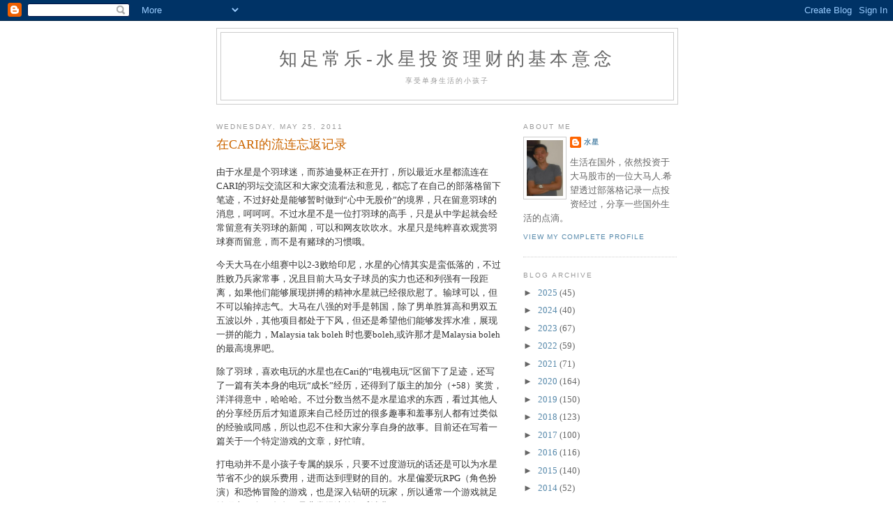

--- FILE ---
content_type: text/html; charset=UTF-8
request_url: https://mercurychong.blogspot.com/2011/05/
body_size: 35166
content:
<!DOCTYPE html>
<html dir='ltr'>
<head>
<link href='https://www.blogger.com/static/v1/widgets/55013136-widget_css_bundle.css' rel='stylesheet' type='text/css'/>
<meta content='text/html; charset=UTF-8' http-equiv='Content-Type'/>
<meta content='blogger' name='generator'/>
<link href='https://mercurychong.blogspot.com/favicon.ico' rel='icon' type='image/x-icon'/>
<link href='http://mercurychong.blogspot.com/2011/05/' rel='canonical'/>
<link rel="alternate" type="application/atom+xml" title="知足常乐-水星投资理财的基本意念 - Atom" href="https://mercurychong.blogspot.com/feeds/posts/default" />
<link rel="alternate" type="application/rss+xml" title="知足常乐-水星投资理财的基本意念 - RSS" href="https://mercurychong.blogspot.com/feeds/posts/default?alt=rss" />
<link rel="service.post" type="application/atom+xml" title="知足常乐-水星投资理财的基本意念 - Atom" href="https://www.blogger.com/feeds/8640548720142298079/posts/default" />
<!--Can't find substitution for tag [blog.ieCssRetrofitLinks]-->
<meta content='http://mercurychong.blogspot.com/2011/05/' property='og:url'/>
<meta content='知足常乐-水星投资理财的基本意念' property='og:title'/>
<meta content='享受单身生活的小孩子' property='og:description'/>
<title>知足常乐-水星投资理财的基本意念: May 2011</title>
<style id='page-skin-1' type='text/css'><!--
/*
-----------------------------------------------
Blogger Template Style
Name:     Minima
Date:     26 Feb 2004
Updated by: Blogger Team
----------------------------------------------- */
/* Use this with templates/template-twocol.html */
body {
background:#ffffff;
margin:0;
color:#333333;
font:x-small Georgia Serif;
font-size/* */:/**/small;
font-size: /**/small;
text-align: center;
}
a:link {
color:#5588aa;
text-decoration:none;
}
a:visited {
color:#999999;
text-decoration:none;
}
a:hover {
color:#cc6600;
text-decoration:underline;
}
a img {
border-width:0;
}
/* Header
-----------------------------------------------
*/
#header-wrapper {
width:660px;
margin:0 auto 10px;
border:1px solid #cccccc;
}
#header-inner {
background-position: center;
margin-left: auto;
margin-right: auto;
}
#header {
margin: 5px;
border: 1px solid #cccccc;
text-align: center;
color:#666666;
}
#header h1 {
margin:5px 5px 0;
padding:15px 20px .25em;
line-height:1.2em;
text-transform:uppercase;
letter-spacing:.2em;
font: normal normal 200% Georgia, Serif;
}
#header a {
color:#666666;
text-decoration:none;
}
#header a:hover {
color:#666666;
}
#header .description {
margin:0 5px 5px;
padding:0 20px 15px;
max-width:700px;
text-transform:uppercase;
letter-spacing:.2em;
line-height: 1.4em;
font: normal normal 78% 'Trebuchet MS', Trebuchet, Arial, Verdana, Sans-serif;
color: #999999;
}
#header img {
margin-left: auto;
margin-right: auto;
}
/* Outer-Wrapper
----------------------------------------------- */
#outer-wrapper {
width: 660px;
margin:0 auto;
padding:10px;
text-align:left;
font: normal normal 100% Georgia, Serif;
}
#main-wrapper {
width: 410px;
float: left;
word-wrap: break-word; /* fix for long text breaking sidebar float in IE */
overflow: hidden;     /* fix for long non-text content breaking IE sidebar float */
}
#sidebar-wrapper {
width: 220px;
float: right;
word-wrap: break-word; /* fix for long text breaking sidebar float in IE */
overflow: hidden;      /* fix for long non-text content breaking IE sidebar float */
}
/* Headings
----------------------------------------------- */
h2 {
margin:1.5em 0 .75em;
font:normal normal 78% 'Trebuchet MS',Trebuchet,Arial,Verdana,Sans-serif;
line-height: 1.4em;
text-transform:uppercase;
letter-spacing:.2em;
color:#999999;
}
/* Posts
-----------------------------------------------
*/
h2.date-header {
margin:1.5em 0 .5em;
}
.post {
margin:.5em 0 1.5em;
border-bottom:1px dotted #cccccc;
padding-bottom:1.5em;
}
.post h3 {
margin:.25em 0 0;
padding:0 0 4px;
font-size:140%;
font-weight:normal;
line-height:1.4em;
color:#cc6600;
}
.post h3 a, .post h3 a:visited, .post h3 strong {
display:block;
text-decoration:none;
color:#cc6600;
font-weight:normal;
}
.post h3 strong, .post h3 a:hover {
color:#333333;
}
.post-body {
margin:0 0 .75em;
line-height:1.6em;
}
.post-body blockquote {
line-height:1.3em;
}
.post-footer {
margin: .75em 0;
color:#999999;
text-transform:uppercase;
letter-spacing:.1em;
font: normal normal 78% 'Trebuchet MS', Trebuchet, Arial, Verdana, Sans-serif;
line-height: 1.4em;
}
.comment-link {
margin-left:.6em;
}
.post img, table.tr-caption-container {
padding:4px;
border:1px solid #cccccc;
}
.tr-caption-container img {
border: none;
padding: 0;
}
.post blockquote {
margin:1em 20px;
}
.post blockquote p {
margin:.75em 0;
}
/* Comments
----------------------------------------------- */
#comments h4 {
margin:1em 0;
font-weight: bold;
line-height: 1.4em;
text-transform:uppercase;
letter-spacing:.2em;
color: #999999;
}
#comments-block {
margin:1em 0 1.5em;
line-height:1.6em;
}
#comments-block .comment-author {
margin:.5em 0;
}
#comments-block .comment-body {
margin:.25em 0 0;
}
#comments-block .comment-footer {
margin:-.25em 0 2em;
line-height: 1.4em;
text-transform:uppercase;
letter-spacing:.1em;
}
#comments-block .comment-body p {
margin:0 0 .75em;
}
.deleted-comment {
font-style:italic;
color:gray;
}
#blog-pager-newer-link {
float: left;
}
#blog-pager-older-link {
float: right;
}
#blog-pager {
text-align: center;
}
.feed-links {
clear: both;
line-height: 2.5em;
}
/* Sidebar Content
----------------------------------------------- */
.sidebar {
color: #666666;
line-height: 1.5em;
}
.sidebar ul {
list-style:none;
margin:0 0 0;
padding:0 0 0;
}
.sidebar li {
margin:0;
padding-top:0;
padding-right:0;
padding-bottom:.25em;
padding-left:15px;
text-indent:-15px;
line-height:1.5em;
}
.sidebar .widget, .main .widget {
border-bottom:1px dotted #cccccc;
margin:0 0 1.5em;
padding:0 0 1.5em;
}
.main .Blog {
border-bottom-width: 0;
}
/* Profile
----------------------------------------------- */
.profile-img {
float: left;
margin-top: 0;
margin-right: 5px;
margin-bottom: 5px;
margin-left: 0;
padding: 4px;
border: 1px solid #cccccc;
}
.profile-data {
margin:0;
text-transform:uppercase;
letter-spacing:.1em;
font: normal normal 78% 'Trebuchet MS', Trebuchet, Arial, Verdana, Sans-serif;
color: #999999;
font-weight: bold;
line-height: 1.6em;
}
.profile-datablock {
margin:.5em 0 .5em;
}
.profile-textblock {
margin: 0.5em 0;
line-height: 1.6em;
}
.profile-link {
font: normal normal 78% 'Trebuchet MS', Trebuchet, Arial, Verdana, Sans-serif;
text-transform: uppercase;
letter-spacing: .1em;
}
/* Footer
----------------------------------------------- */
#footer {
width:660px;
clear:both;
margin:0 auto;
padding-top:15px;
line-height: 1.6em;
text-transform:uppercase;
letter-spacing:.1em;
text-align: center;
}

--></style>
<link href='https://www.blogger.com/dyn-css/authorization.css?targetBlogID=8640548720142298079&amp;zx=b718ecf8-f81b-4410-9576-56290c6a869a' media='none' onload='if(media!=&#39;all&#39;)media=&#39;all&#39;' rel='stylesheet'/><noscript><link href='https://www.blogger.com/dyn-css/authorization.css?targetBlogID=8640548720142298079&amp;zx=b718ecf8-f81b-4410-9576-56290c6a869a' rel='stylesheet'/></noscript>
<meta name='google-adsense-platform-account' content='ca-host-pub-1556223355139109'/>
<meta name='google-adsense-platform-domain' content='blogspot.com'/>

</head>
<body>
<div class='navbar section' id='navbar'><div class='widget Navbar' data-version='1' id='Navbar1'><script type="text/javascript">
    function setAttributeOnload(object, attribute, val) {
      if(window.addEventListener) {
        window.addEventListener('load',
          function(){ object[attribute] = val; }, false);
      } else {
        window.attachEvent('onload', function(){ object[attribute] = val; });
      }
    }
  </script>
<div id="navbar-iframe-container"></div>
<script type="text/javascript" src="https://apis.google.com/js/platform.js"></script>
<script type="text/javascript">
      gapi.load("gapi.iframes:gapi.iframes.style.bubble", function() {
        if (gapi.iframes && gapi.iframes.getContext) {
          gapi.iframes.getContext().openChild({
              url: 'https://www.blogger.com/navbar/8640548720142298079?origin\x3dhttps://mercurychong.blogspot.com',
              where: document.getElementById("navbar-iframe-container"),
              id: "navbar-iframe"
          });
        }
      });
    </script><script type="text/javascript">
(function() {
var script = document.createElement('script');
script.type = 'text/javascript';
script.src = '//pagead2.googlesyndication.com/pagead/js/google_top_exp.js';
var head = document.getElementsByTagName('head')[0];
if (head) {
head.appendChild(script);
}})();
</script>
</div></div>
<div id='outer-wrapper'><div id='wrap2'>
<!-- skip links for text browsers -->
<span id='skiplinks' style='display:none;'>
<a href='#main'>skip to main </a> |
      <a href='#sidebar'>skip to sidebar</a>
</span>
<div id='header-wrapper'>
<div class='header section' id='header'><div class='widget Header' data-version='1' id='Header1'>
<div id='header-inner'>
<div class='titlewrapper'>
<h1 class='title'>
<a href='https://mercurychong.blogspot.com/'>
知足常乐-水星投资理财的基本意念
</a>
</h1>
</div>
<div class='descriptionwrapper'>
<p class='description'><span>享受单身生活的小孩子</span></p>
</div>
</div>
</div></div>
</div>
<div id='content-wrapper'>
<div id='crosscol-wrapper' style='text-align:center'>
<div class='crosscol no-items section' id='crosscol'></div>
</div>
<div id='main-wrapper'>
<div class='main section' id='main'><div class='widget Blog' data-version='1' id='Blog1'>
<div class='blog-posts hfeed'>

          <div class="date-outer">
        
<h2 class='date-header'><span>Wednesday, May 25, 2011</span></h2>

          <div class="date-posts">
        
<div class='post-outer'>
<div class='post hentry uncustomized-post-template' itemprop='blogPost' itemscope='itemscope' itemtype='http://schema.org/BlogPosting'>
<meta content='8640548720142298079' itemprop='blogId'/>
<meta content='8606279257154570644' itemprop='postId'/>
<a name='8606279257154570644'></a>
<h3 class='post-title entry-title' itemprop='name'>
<a href='https://mercurychong.blogspot.com/2011/05/cari.html'>在CARI的流连忘返记录</a>
</h3>
<div class='post-header'>
<div class='post-header-line-1'></div>
</div>
<div class='post-body entry-content' id='post-body-8606279257154570644' itemprop='description articleBody'>
<!--[if gte mso 9]><xml>  <w:worddocument>   <w:view>Normal</w:View>   <w:zoom>0</w:Zoom>   <w:punctuationkerning/>   <w:validateagainstschemas/>   <w:saveifxmlinvalid>false</w:SaveIfXMLInvalid>   <w:ignoremixedcontent>false</w:IgnoreMixedContent>   <w:alwaysshowplaceholdertext>false</w:AlwaysShowPlaceholderText>   <w:compatibility>    <w:breakwrappedtables/>    <w:snaptogridincell/>    <w:wraptextwithpunct/>    <w:useasianbreakrules/>    <w:dontgrowautofit/>    <w:usefelayout/>   </w:Compatibility>   <w:browserlevel>MicrosoftInternetExplorer4</w:BrowserLevel>  </w:WordDocument> </xml><![endif]--><!--[if gte mso 9]><xml>  <w:latentstyles deflockedstate="false" latentstylecount="156">  </w:LatentStyles> </xml><![endif]--><!--[if gte mso 10]> <style>  /* Style Definitions */  table.MsoNormalTable  {mso-style-name:"Table Normal";  mso-tstyle-rowband-size:0;  mso-tstyle-colband-size:0;  mso-style-noshow:yes;  mso-style-parent:"";  mso-padding-alt:0in 5.4pt 0in 5.4pt;  mso-para-margin:0in;  mso-para-margin-bottom:.0001pt;  mso-pagination:widow-orphan;  font-size:10.0pt;  font-family:"Times New Roman";  mso-fareast-font-family:"Times New Roman";  mso-ansi-language:#0400;  mso-fareast-language:#0400;  mso-bidi-language:#0400;} </style> <![endif]-->  <p class="MsoNormal"><span style="font-family: SimSun;" lang="ZH-CN">由于水星是个羽球迷&#65292;而苏迪曼杯正在开打&#65292;所以最近水星都流连在</span>CARI<span style="font-family: SimSun;" lang="ZH-CN">的羽坛交流区和大家交流看法和意见&#65292;都忘了在自己的部落格留下笔迹&#65292;不过好处是能够暂时做到&#8220;心中无股价&#8221;的境界&#65292;只在留意羽球的消息&#65292;呵呵呵&#12290;不过水星不是一位打羽球的高手&#65292;只是从中学起就会经常留意有关羽球的新闻&#65292;可以和网友吹吹水&#12290;水星只是纯粹喜欢观赏羽球赛而留意&#65292;而不是有赌球的习惯哦&#12290;</span></p>    <p class="MsoNormal"> <span style="font-family: SimSun;" lang="ZH-CN">今天大马在小组赛中以</span>2-3<span style="font-family: SimSun;" lang="ZH-CN">败给印尼&#65292;水星的心情其实是蛮低落的&#65292;不过胜败乃兵家常事&#65292;况且目前大马女子球员的实力也还和列强有一段距离&#65292;如果他们能够展现拼搏的精神水星就已经很欣慰了&#12290;输球可以&#65292;但不可以输掉志气&#12290;大马在八强的对手是韩国&#65292;除了男单胜算高和男双五五波以外&#65292;其他项目都处于下风&#65292;但还是希望他们能够发挥水准&#65292;展现一拼的能力&#65292;</span>Malaysia tak boleh <span style="font-family: SimSun;" lang="ZH-CN">时也要</span>boleh,<span style="font-family: SimSun;" lang="ZH-CN">或许那才是</span>Malaysia boleh <span style="font-family: SimSun;" lang="ZH-CN">的最高境界吧&#12290;</span></p>    <p class="MsoNormal"><span style="font-family: SimSun;" lang="ZH-CN">除了羽球&#65292;喜欢电玩的水星也在</span>Cari<span style="font-family: SimSun;" lang="ZH-CN">的&#8220;电视电玩&#8221;区留下了足迹&#65292;还写了一篇有关本身的电玩&#8220;成长&#8221;经历&#65292;还得到了版主的加分&#65288;</span>+58<span style="font-family: SimSun;" lang="ZH-CN">&#65289;奖赏&#65292;洋洋得意中&#65292;哈哈哈&#12290;不过分数当然不是水星追求的东西&#65292;看过其他人的分享经历后才知道原来自己经历过的很多趣事和羞事别人都有过类似的经验或同感&#65292;所以也忍不住和大家分享自身的故事&#12290;目前还在写着一篇关于一个特定游戏的文章&#65292;好忙唷&#12290;</span></p>    <p class="MsoNormal"> <span style="font-family: SimSun;" lang="ZH-CN">打电动并不是小孩子专属的娱乐&#65292;只要不过度游玩的话还是可以为水星节省不少的娱乐费用&#65292;进而达到理财的目的&#12290;水星偏爱玩</span>RPG<span style="font-family: SimSun;" lang="ZH-CN">&#65288;角色扮演&#65289;和恐怖冒险的游戏&#65292;也是深入钻研的玩家&#65292;所以通常一个游戏就足够玩上一个月左右&#65292;是非常经济的娱乐消费&#12290;</span></p>    <p class="MsoNormal"> <span style="font-family: SimSun;" lang="ZH-CN">最后水星也到了</span>Cari<span style="font-family: SimSun;" lang="ZH-CN">的&#8220;人在海外&#8221;区开了一个主题询问一下水星即将要去的巴布亚新几内亚的情况&#65292;留言的人不多&#65292;但也有意外惊喜&#65292;遇到了一位曾经在坦桑尼亚待过几年的大马网友&#65292;还交流了一下关于非洲的旅行情况&#12290;</span></p>    <p class="MsoNormal"> <span style="font-family: SimSun;" lang="ZH-CN">就看看水星会不会有时间在剩下来的一个多月时间去个</span>safari trip<span style="font-family: SimSun;" lang="ZH-CN">留念吧&#65292;虽然以后也不一定不会再因工事而回来&#65292;要自行再来旅游也不是不可以&#65292;不过单程的十三个小时坐飞机的时间可不是好玩的&#65292;还不包括等转机的时间&#65288;想到就汗颜中&#65289;&#65292;所以趁现在能做的事情就做了吧&#65292;了无悔恨嘛&#12290;</span></p>    <p class="MsoNormal"> <span style="font-family: SimSun;" lang="ZH-CN">以上就是水星成为坏孩子的一点记录&#12290;</span></p>
<div style='clear: both;'></div>
</div>
<div class='post-footer'>
<div class='post-footer-line post-footer-line-1'>
<span class='post-author vcard'>
Posted by
<span class='fn' itemprop='author' itemscope='itemscope' itemtype='http://schema.org/Person'>
<meta content='https://www.blogger.com/profile/08751867098140741554' itemprop='url'/>
<a class='g-profile' href='https://www.blogger.com/profile/08751867098140741554' rel='author' title='author profile'>
<span itemprop='name'>水星</span>
</a>
</span>
</span>
<span class='post-timestamp'>
at
<meta content='http://mercurychong.blogspot.com/2011/05/cari.html' itemprop='url'/>
<a class='timestamp-link' href='https://mercurychong.blogspot.com/2011/05/cari.html' rel='bookmark' title='permanent link'><abbr class='published' itemprop='datePublished' title='2011-05-25T12:09:00-07:00'>12:09&#8239;PM</abbr></a>
</span>
<span class='post-comment-link'>
<a class='comment-link' href='https://mercurychong.blogspot.com/2011/05/cari.html#comment-form' onclick=''>
No comments:
  </a>
</span>
<span class='post-icons'>
<span class='item-control blog-admin pid-1258523255'>
<a href='https://www.blogger.com/post-edit.g?blogID=8640548720142298079&postID=8606279257154570644&from=pencil' title='Edit Post'>
<img alt='' class='icon-action' height='18' src='https://resources.blogblog.com/img/icon18_edit_allbkg.gif' width='18'/>
</a>
</span>
</span>
<div class='post-share-buttons goog-inline-block'>
</div>
</div>
<div class='post-footer-line post-footer-line-2'>
<span class='post-labels'>
Labels:
<a href='https://mercurychong.blogspot.com/search/label/%E5%BF%83%E6%83%85%E6%95%85%E4%BA%8B' rel='tag'>心情故事</a>
</span>
</div>
<div class='post-footer-line post-footer-line-3'>
<span class='post-location'>
</span>
</div>
</div>
</div>
</div>

          </div></div>
        

          <div class="date-outer">
        
<h2 class='date-header'><span>Saturday, May 21, 2011</span></h2>

          <div class="date-posts">
        
<div class='post-outer'>
<div class='post hentry uncustomized-post-template' itemprop='blogPost' itemscope='itemscope' itemtype='http://schema.org/BlogPosting'>
<meta content='8640548720142298079' itemprop='blogId'/>
<meta content='7607875123791685402' itemprop='postId'/>
<a name='7607875123791685402'></a>
<h3 class='post-title entry-title' itemprop='name'>
<a href='https://mercurychong.blogspot.com/2011/05/blog-post_21.html'>仗势欺人的房东</a>
</h3>
<div class='post-header'>
<div class='post-header-line-1'></div>
</div>
<div class='post-body entry-content' id='post-body-7607875123791685402' itemprop='description articleBody'>
<!--[if gte mso 9]><xml>  <w:worddocument>   <w:view>Normal</w:View>   <w:zoom>0</w:Zoom>   <w:punctuationkerning/>   <w:validateagainstschemas/>   <w:saveifxmlinvalid>false</w:SaveIfXMLInvalid>   <w:ignoremixedcontent>false</w:IgnoreMixedContent>   <w:alwaysshowplaceholdertext>false</w:AlwaysShowPlaceholderText>   <w:compatibility>    <w:breakwrappedtables/>    <w:snaptogridincell/>    <w:wraptextwithpunct/>    <w:useasianbreakrules/>    <w:dontgrowautofit/>    <w:usefelayout/>   </w:Compatibility>   <w:browserlevel>MicrosoftInternetExplorer4</w:BrowserLevel>  </w:WordDocument> </xml><![endif]--><!--[if gte mso 9]><xml>  <w:latentstyles deflockedstate="false" latentstylecount="156">  </w:LatentStyles> </xml><![endif]--><!--[if gte mso 10]> <style>  /* Style Definitions */  table.MsoNormalTable  {mso-style-name:"Table Normal";  mso-tstyle-rowband-size:0;  mso-tstyle-colband-size:0;  mso-style-noshow:yes;  mso-style-parent:"";  mso-padding-alt:0in 5.4pt 0in 5.4pt;  mso-para-margin:0in;  mso-para-margin-bottom:.0001pt;  mso-pagination:widow-orphan;  font-size:10.0pt;  font-family:"Times New Roman";  mso-fareast-font-family:"Times New Roman";  mso-ansi-language:#0400;  mso-fareast-language:#0400;  mso-bidi-language:#0400;} </style> <![endif]-->  <p class="MsoNormal"><span style="font-family: SimSun;" lang="ZH-CN">水星昨天有点懒&#65292;下班后不想煮饭&#65292;所以就去了</span>SALA THAI <span style="font-family: SimSun;" lang="ZH-CN">&#65288;一间本地的泰国餐馆&#65289;打包晚餐&#12290;</span></p>    <p class="MsoNormal"> <span style="font-family: SimSun;" lang="ZH-CN">之前已光顾过这家餐馆很多次了&#65292;算是常客&#65292;而昨天老板娘恰巧也在&#65292;就和她谈起来了&#12290;她是道地的泰国人&#65292;她的员工也是从泰国来的&#65292;她来到坦桑尼亚开餐馆是因为嫁了给一位瑞典人&#65292;他的丈夫被分派到这儿工作&#65292;就嫁鸡随鸡&#65292;来这儿做生意了&#65292;也因此说得一口流利的英文&#12290;</span></p>    <p class="MsoNormal"> <span style="font-family: SimSun;" lang="ZH-CN">水星向她提起快要离开非洲到巴布亚新几内亚工作时&#65292;她也告诉我她有离开的念头到瑞典发展&#65292;可能今年年尾就会成事&#65292;就只在等她的丈夫完成这里的任务然后向他提议不要选择留在这儿&#12290;她想离开的最主要理由是她受够了本地人对外国人的欺辱&#12290;</span></p>      <p class="MsoNormal"><span style="font-family: SimSun;" lang="ZH-CN">之前她的餐馆是开在另一个地点的&#65292;当时新开张&#65292;选好了那地点&#65292;就和那黑人房东签了三年的租约&#12290;做了一年以后生意还算不错&#65292;就雄心勃勃的想把店面给装修得更好&#65292;也在户外做一些</span>EXTENSION<span style="font-family: SimSun;" lang="ZH-CN">以便能让更多的客户到来&#65292;顾客想要的话还能做</span>BBQ <span style="font-family: SimSun;" lang="ZH-CN">的派对&#12290;于是她得到房东的同意后&#65292;就开始动工了&#65292;当时水星已经是她的客户&#65292;也看到了他们装修工作的工程&#12290;</span><br /></p>  <p class="MsoNormal"><span style="font-family: SimSun;" lang="ZH-CN">一段时间过后工程完成了&#65292;可是那位房东却在这个时候告诉老板娘说他突然发现他的父亲是为某个政府部门工作的&#65292;而出租这些店铺&#65288;另外还有几间店位连接着&#65292;都是属于这位房东的&#65289;就违反了某些政府员工的规则&#65292;因此要求他们尽快搬离&#65292;他会让老板娘找到新地点以后来取回她的东西&#65288;冷气机之类&#65289;和作出一定的赔偿&#65292;老板娘无奈之下只能答应了&#12290;</span></p>      <p class="MsoNormal"><span style="font-family: SimSun;" lang="ZH-CN">一个月后&#65292;老板娘找到了新地点&#65292;就回到旧地点和房东商讨赔偿的事宜&#65292;怎知道这时才发现原来房东已把原本的店铺给出租了&#65292;老板娘当然很生气&#65292;花了金钱和心血去装修却被房东骗了&#65292;她向房东兴师问罪之时&#65292;房东竟然还很凶的回应说她有种就去报警&#65292;反正他的父亲和政府部门的人有关系&#65292;将这个案件拖个四&#65292;五年也不是什么大问题&#65292;警察也是会&#8220;保护&#8221;本地人而非外国人&#65292;更甚的是房东不打算作出任何赔偿&#65281;</span><br /></p>  <p class="MsoNormal"><span style="font-family: SimSun;" lang="ZH-CN">这时老板娘才恍然大悟&#65292;原来房东一开始就打算让她为店铺&#8220;免费&#8221;装修&#65292;之后就找个理由让他们离开然后以更高的租金出租给下一位租客&#12290;对方仗着有政府做后盾&#65292;加上松散的法律架构&#65292;缺少保障的外国人奈他不何就仗势欺人&#12290;</span></p>    <p class="MsoNormal"><span style="font-family: SimSun;" lang="ZH-CN">水星的公司也需要面对很多的房东&#65292;除了住家以外还有十多间租回来的店铺&#65292;也面对过种种不同的房东&#65292;有者容易相处&#65307;有者则处处为难&#65292;但因为是好地点的关系&#65292;水星有时也只能忍气吞声&#12290;</span></p>    <p class="MsoNormal"> <span style="font-family: SimSun;" lang="ZH-CN">投资房产的人常说找好租客相当困难&#65292;这点水星也同意&#65307;但换个角度而言&#65292;好租客想找好房东也可以说并非容易之事&#12290;</span></p>
<div style='clear: both;'></div>
</div>
<div class='post-footer'>
<div class='post-footer-line post-footer-line-1'>
<span class='post-author vcard'>
Posted by
<span class='fn' itemprop='author' itemscope='itemscope' itemtype='http://schema.org/Person'>
<meta content='https://www.blogger.com/profile/08751867098140741554' itemprop='url'/>
<a class='g-profile' href='https://www.blogger.com/profile/08751867098140741554' rel='author' title='author profile'>
<span itemprop='name'>水星</span>
</a>
</span>
</span>
<span class='post-timestamp'>
at
<meta content='http://mercurychong.blogspot.com/2011/05/blog-post_21.html' itemprop='url'/>
<a class='timestamp-link' href='https://mercurychong.blogspot.com/2011/05/blog-post_21.html' rel='bookmark' title='permanent link'><abbr class='published' itemprop='datePublished' title='2011-05-21T11:13:00-07:00'>11:13&#8239;AM</abbr></a>
</span>
<span class='post-comment-link'>
<a class='comment-link' href='https://mercurychong.blogspot.com/2011/05/blog-post_21.html#comment-form' onclick=''>
2 comments:
  </a>
</span>
<span class='post-icons'>
<span class='item-control blog-admin pid-1258523255'>
<a href='https://www.blogger.com/post-edit.g?blogID=8640548720142298079&postID=7607875123791685402&from=pencil' title='Edit Post'>
<img alt='' class='icon-action' height='18' src='https://resources.blogblog.com/img/icon18_edit_allbkg.gif' width='18'/>
</a>
</span>
</span>
<div class='post-share-buttons goog-inline-block'>
</div>
</div>
<div class='post-footer-line post-footer-line-2'>
<span class='post-labels'>
Labels:
<a href='https://mercurychong.blogspot.com/search/label/%E9%9D%9E%E6%B4%B2%E7%94%9F%E6%B4%BB' rel='tag'>非洲生活</a>
</span>
</div>
<div class='post-footer-line post-footer-line-3'>
<span class='post-location'>
</span>
</div>
</div>
</div>
</div>

          </div></div>
        

          <div class="date-outer">
        
<h2 class='date-header'><span>Wednesday, May 18, 2011</span></h2>

          <div class="date-posts">
        
<div class='post-outer'>
<div class='post hentry uncustomized-post-template' itemprop='blogPost' itemscope='itemscope' itemtype='http://schema.org/BlogPosting'>
<meta content='8640548720142298079' itemprop='blogId'/>
<meta content='9134475463569626877' itemprop='postId'/>
<a name='9134475463569626877'></a>
<h3 class='post-title entry-title' itemprop='name'>
<a href='https://mercurychong.blogspot.com/2011/05/blog-post_18.html'>清谈巧克力</a>
</h3>
<div class='post-header'>
<div class='post-header-line-1'></div>
</div>
<div class='post-body entry-content' id='post-body-9134475463569626877' itemprop='description articleBody'>
<!--[if gte mso 9]><xml>  <w:worddocument>   <w:view>Normal</w:View>   <w:zoom>0</w:Zoom>   <w:punctuationkerning/>   <w:validateagainstschemas/>   <w:saveifxmlinvalid>false</w:SaveIfXMLInvalid>   <w:ignoremixedcontent>false</w:IgnoreMixedContent>   <w:alwaysshowplaceholdertext>false</w:AlwaysShowPlaceholderText>   <w:compatibility>    <w:breakwrappedtables/>    <w:snaptogridincell/>    <w:wraptextwithpunct/>    <w:useasianbreakrules/>    <w:dontgrowautofit/>    <w:usefelayout/>   </w:Compatibility>   <w:browserlevel>MicrosoftInternetExplorer4</w:BrowserLevel>  </w:WordDocument> </xml><![endif]--><!--[if gte mso 9]><xml>  <w:latentstyles deflockedstate="false" latentstylecount="156">  </w:LatentStyles> </xml><![endif]--><!--[if gte mso 10]> <style>  /* Style Definitions */  table.MsoNormalTable  {mso-style-name:"Table Normal";  mso-tstyle-rowband-size:0;  mso-tstyle-colband-size:0;  mso-style-noshow:yes;  mso-style-parent:"";  mso-padding-alt:0in 5.4pt 0in 5.4pt;  mso-para-margin:0in;  mso-para-margin-bottom:.0001pt;  mso-pagination:widow-orphan;  font-size:10.0pt;  font-family:"Times New Roman";  mso-fareast-font-family:"Times New Roman";  mso-ansi-language:#0400;  mso-fareast-language:#0400;  mso-bidi-language:#0400;} </style> <![endif]-->  <p class="MsoNormal"><span style="font-family: SimSun;" lang="ZH-CN">上个月一位中国朋友从上海渡假回到来坦桑尼亚&#65292;给水星带来了很多的手信&#65292;其中一样就是从卡塔尔机场买回来的巧克力&#65288;免税&#65281;&#65289;&#65292;而且不止是一块而是十大块&#65292;令水星感到非常高兴</span><span style="">  </span><span style="font-family: SimSun;" lang="ZH-CN">&#65306;&#65289;</span></p>    <p class="MsoNormal"> <span style="font-family: SimSun;" lang="ZH-CN">巧克力是水星最无力克制的零食&#65292;当把包装纸给打开以后通常都能在很短的时间内将它给吃光&#65292;不能久留在冰箱&#12290;</span></p>    <p class="MsoNormal"> <span style="font-family: SimSun;" lang="ZH-CN">不过水星也不是来者不拘&#65292;水星通常只吃有花生</span>/<span style="font-family: SimSun;" lang="ZH-CN">可可豆的巧克力&#65292;巧克力的美味加上那种松脆的口感真是最佳的组合&#65292;像是</span>FERRERO ROUCHER<span style="font-family: SimSun;" lang="ZH-CN">那种充满碎花生的表层更是让水星欲罢不能&#12290;至于完全不能接受的口味就要数有水果味的巧克力了&#65292;不晓得是谁发明出来的奇怪口味&#65292;吃进口里时那种格格不入的甜腻感实在是很难受&#12290;有葡萄干的巧克力&#65292;白巧克力&#65288;太甜&#65289;&#65292;黑巧克力&#65288;太苦&#65289;也是水星会避免的口味之一&#65292;很挑剔吧&#65311;哈哈&#12290;</span></p>    <p class="MsoNormal"> <span style="font-family: SimSun;" lang="ZH-CN">昨天打开冰箱时&#65292;发现那十块巧克力只剩下四块了&#65292;一个月吃了那么多糖分&#65292;难怪水星努力去健身还是有肚腩若隐若现&#65292;该怎么办呢&#65311;苦恼中&#65374;</span></p>    <p class="MsoNormal"> <span style="font-family: SimSun;" lang="ZH-CN">牌子方面就不会太挑剔&#65292;味道好就行了&#65292;</span>Cadbury<span style="font-family: SimSun;" lang="ZH-CN">是比较常买的一种吧&#12290;</span></p>    <p class="MsoNormal"> <span style="font-family: SimSun;" lang="ZH-CN">不知道是否有哪一间上市公司有卖巧克力呢&#65311;水星只知道</span>NESTLE <span style="font-family: SimSun;" lang="ZH-CN">的</span>KIT KAT <span style="font-family: SimSun;" lang="ZH-CN">而已&#12290;反正水星贡献了他们不少的营业额&#65292;何不投资在它们身上拿回部分的利润当是买巧克力的折扣呢&#65311;最近可可豆又涨价&#65292;连带的巧克力本身也贵了不少&#65292;但每次水星经过</span>DUBAI<span style="font-family: SimSun;" lang="ZH-CN">的机场还是可以看到一大堆人在采购巧克力回国&#65292;爱吃巧克力的人还是很难抗拒吧&#65311;就如有烟瘾者或嗜酒的人也不容易戒烟和不买酒喝&#65292;同样的道理&#12290;</span></p>
<div style='clear: both;'></div>
</div>
<div class='post-footer'>
<div class='post-footer-line post-footer-line-1'>
<span class='post-author vcard'>
Posted by
<span class='fn' itemprop='author' itemscope='itemscope' itemtype='http://schema.org/Person'>
<meta content='https://www.blogger.com/profile/08751867098140741554' itemprop='url'/>
<a class='g-profile' href='https://www.blogger.com/profile/08751867098140741554' rel='author' title='author profile'>
<span itemprop='name'>水星</span>
</a>
</span>
</span>
<span class='post-timestamp'>
at
<meta content='http://mercurychong.blogspot.com/2011/05/blog-post_18.html' itemprop='url'/>
<a class='timestamp-link' href='https://mercurychong.blogspot.com/2011/05/blog-post_18.html' rel='bookmark' title='permanent link'><abbr class='published' itemprop='datePublished' title='2011-05-18T12:23:00-07:00'>12:23&#8239;PM</abbr></a>
</span>
<span class='post-comment-link'>
<a class='comment-link' href='https://mercurychong.blogspot.com/2011/05/blog-post_18.html#comment-form' onclick=''>
9 comments:
  </a>
</span>
<span class='post-icons'>
<span class='item-control blog-admin pid-1258523255'>
<a href='https://www.blogger.com/post-edit.g?blogID=8640548720142298079&postID=9134475463569626877&from=pencil' title='Edit Post'>
<img alt='' class='icon-action' height='18' src='https://resources.blogblog.com/img/icon18_edit_allbkg.gif' width='18'/>
</a>
</span>
</span>
<div class='post-share-buttons goog-inline-block'>
</div>
</div>
<div class='post-footer-line post-footer-line-2'>
<span class='post-labels'>
Labels:
<a href='https://mercurychong.blogspot.com/search/label/%E5%BF%83%E6%83%85%E6%95%85%E4%BA%8B' rel='tag'>心情故事</a>
</span>
</div>
<div class='post-footer-line post-footer-line-3'>
<span class='post-location'>
</span>
</div>
</div>
</div>
</div>

          </div></div>
        

          <div class="date-outer">
        
<h2 class='date-header'><span>Saturday, May 14, 2011</span></h2>

          <div class="date-posts">
        
<div class='post-outer'>
<div class='post hentry uncustomized-post-template' itemprop='blogPost' itemscope='itemscope' itemtype='http://schema.org/BlogPosting'>
<meta content='8640548720142298079' itemprop='blogId'/>
<meta content='3976416853818605190' itemprop='postId'/>
<a name='3976416853818605190'></a>
<h3 class='post-title entry-title' itemprop='name'>
<a href='https://mercurychong.blogspot.com/2011/05/blog-post_14.html'>健身房的可爱父子</a>
</h3>
<div class='post-header'>
<div class='post-header-line-1'></div>
</div>
<div class='post-body entry-content' id='post-body-3976416853818605190' itemprop='description articleBody'>
<!--[if gte mso 9]><xml>  <w:worddocument>   <w:view>Normal</w:View>   <w:zoom>0</w:Zoom>   <w:punctuationkerning/>   <w:validateagainstschemas/>   <w:saveifxmlinvalid>false</w:SaveIfXMLInvalid>   <w:ignoremixedcontent>false</w:IgnoreMixedContent>   <w:alwaysshowplaceholdertext>false</w:AlwaysShowPlaceholderText>   <w:compatibility>    <w:breakwrappedtables/>    <w:snaptogridincell/>    <w:wraptextwithpunct/>    <w:useasianbreakrules/>    <w:dontgrowautofit/>    <w:usefelayout/>   </w:Compatibility>   <w:browserlevel>MicrosoftInternetExplorer4</w:BrowserLevel>  </w:WordDocument> </xml><![endif]--><!--[if gte mso 9]><xml>  <w:latentstyles deflockedstate="false" latentstylecount="156">  </w:LatentStyles> </xml><![endif]--><!--[if gte mso 10]> <style>  /* Style Definitions */  table.MsoNormalTable  {mso-style-name:"Table Normal";  mso-tstyle-rowband-size:0;  mso-tstyle-colband-size:0;  mso-style-noshow:yes;  mso-style-parent:"";  mso-padding-alt:0in 5.4pt 0in 5.4pt;  mso-para-margin:0in;  mso-para-margin-bottom:.0001pt;  mso-pagination:widow-orphan;  font-size:10.0pt;  font-family:"Times New Roman";  mso-fareast-font-family:"Times New Roman";  mso-ansi-language:#0400;  mso-fareast-language:#0400;  mso-bidi-language:#0400;} </style> <![endif]-->  <p class="MsoNormal"><span style="font-family: SimSun;" lang="ZH-CN">前两天中午水星如往常般到</span>COLLESSEUM HOTEL<span style="font-family: SimSun;" lang="ZH-CN">的健身房去做</span>gym<span style="font-family: SimSun;" lang="ZH-CN">&#65292;在工作日选择中午去的理由是人数通常比上午和傍晚的时候少&#65292;不必人挤人&#12290;</span></p>    <p class="MsoNormal"><span style="font-family: SimSun;" lang="ZH-CN">在二楼跑步跑了半小时左右&#65292;就回到</span>locker room <span style="font-family: SimSun;" lang="ZH-CN">拿手套准备去做重量锻练&#65292;到</span>locker room<span style="font-family: SimSun;" lang="ZH-CN">里见到一对老外父子在更衣&#65292;水星想应该是爸爸带儿子来游泳吧&#65292;因为</span>gym<span style="font-family: SimSun;" lang="ZH-CN">旁有一个供会员和酒店住客使用的泳池&#65292;虽然在这种时间不常见&#65292;但周末时偶尔也可以见到夫妻带着小孩来游泳消遣&#12290;</span></p>    <p class="MsoNormal"><span style="font-family: SimSun;" lang="ZH-CN">取得手套后走向锻练地区&#65292;不久后才发现那对父子原来并不是来游泳而是来健身的&#65292;对水星而言是新鲜事&#12290;那男的看起来应该是四十岁左右&#65292;身材非常的健壮&#65292;就好象在好莱坞电影中时常可见到的白人壮男&#65292;而那位一直叫他做&#8220;爹地&#8221;的小孩大概有八&#65292;九岁吧&#65292;水星不擅长估计西方人的岁数&#65292;因为他们一般上看起来比实际年龄来得成熟&#12290;总之看到一个彪悍的大块头带着一个一脸天真的小子来锻炼还是第一次&#65292;引起了水星的注意&#12290;</span></p>    <p class="MsoNormal"><span style="font-family: SimSun;" lang="ZH-CN">父亲先做了好几套不同的热身运动&#65292;还伴随着解说&#65292;儿子听了以后也笑着跟随他做&#65292;还有模有样的&#65292;看起来很有趣&#12290;之后就是举哑铃&#65292;这儿有小孩专用的哑铃&#65292;在做着的同时父亲也指导儿子正确的动作&#12290;之后父亲就陆陆续续的带着儿子做一些小孩也可以使用的锻炼器材&#65292;整个过程中他们都有说有笑&#65292;父亲教得用心&#65307;儿子学得也开心&#65292;难能可贵&#12290;</span></p>    <p class="MsoNormal"><span style="font-family: SimSun;" lang="ZH-CN">可能是水星从小就失去父爱的关系吧&#65292;看到这幅情景心里是很羡慕的&#12290;</span></p>    <p class="MsoNormal"><span style="font-family: SimSun;" lang="ZH-CN">现代父母很多时候都为了挣钱而把小孩扔给保姆&#65292;认为爸妈的责任就只在于赚钱养家&#65292;满足基本的生活物资需求当然很重要&#65292;但更多时候小孩需要的是父母的关爱和陪伴&#65292;这些东西是金钱所买不到的&#12290;</span></p>    <p class="MsoNormal"><span style="font-family: SimSun;" lang="ZH-CN">很多时候现代小孩只会面对电脑世界&#65292;电视或手机&#65292;不善交际&#65292;年纪小小就面对肥胖问题&#65292;还有一大堆的补习要应付&#65307;这一切并不是他们一出世就想过的生活&#65292;每一位婴儿出生时人生都只是一张白纸&#65292;至于白纸上会填上什么内容&#65292;将他们栽培成人的父母亲是责无旁贷的&#12290;</span></p>
<div style='clear: both;'></div>
</div>
<div class='post-footer'>
<div class='post-footer-line post-footer-line-1'>
<span class='post-author vcard'>
Posted by
<span class='fn' itemprop='author' itemscope='itemscope' itemtype='http://schema.org/Person'>
<meta content='https://www.blogger.com/profile/08751867098140741554' itemprop='url'/>
<a class='g-profile' href='https://www.blogger.com/profile/08751867098140741554' rel='author' title='author profile'>
<span itemprop='name'>水星</span>
</a>
</span>
</span>
<span class='post-timestamp'>
at
<meta content='http://mercurychong.blogspot.com/2011/05/blog-post_14.html' itemprop='url'/>
<a class='timestamp-link' href='https://mercurychong.blogspot.com/2011/05/blog-post_14.html' rel='bookmark' title='permanent link'><abbr class='published' itemprop='datePublished' title='2011-05-14T23:06:00-07:00'>11:06&#8239;PM</abbr></a>
</span>
<span class='post-comment-link'>
<a class='comment-link' href='https://mercurychong.blogspot.com/2011/05/blog-post_14.html#comment-form' onclick=''>
2 comments:
  </a>
</span>
<span class='post-icons'>
<span class='item-control blog-admin pid-1258523255'>
<a href='https://www.blogger.com/post-edit.g?blogID=8640548720142298079&postID=3976416853818605190&from=pencil' title='Edit Post'>
<img alt='' class='icon-action' height='18' src='https://resources.blogblog.com/img/icon18_edit_allbkg.gif' width='18'/>
</a>
</span>
</span>
<div class='post-share-buttons goog-inline-block'>
</div>
</div>
<div class='post-footer-line post-footer-line-2'>
<span class='post-labels'>
Labels:
<a href='https://mercurychong.blogspot.com/search/label/%E5%BF%83%E6%83%85%E6%95%85%E4%BA%8B' rel='tag'>心情故事</a>
</span>
</div>
<div class='post-footer-line post-footer-line-3'>
<span class='post-location'>
</span>
</div>
</div>
</div>
</div>

          </div></div>
        

          <div class="date-outer">
        
<h2 class='date-header'><span>Wednesday, May 11, 2011</span></h2>

          <div class="date-posts">
        
<div class='post-outer'>
<div class='post hentry uncustomized-post-template' itemprop='blogPost' itemscope='itemscope' itemtype='http://schema.org/BlogPosting'>
<meta content='8640548720142298079' itemprop='blogId'/>
<meta content='7322882994229623781' itemprop='postId'/>
<a name='7322882994229623781'></a>
<h3 class='post-title entry-title' itemprop='name'>
<a href='https://mercurychong.blogspot.com/2011/05/bj-toto-ing.html'>BJ TOTO股息到手了&#65292;爽-ing</a>
</h3>
<div class='post-header'>
<div class='post-header-line-1'></div>
</div>
<div class='post-body entry-content' id='post-body-7322882994229623781' itemprop='description articleBody'>
<!--[if gte mso 9]><xml>  <w:worddocument>   <w:view>Normal</w:View>   <w:zoom>0</w:Zoom>   <w:punctuationkerning/>   <w:validateagainstschemas/>   <w:saveifxmlinvalid>false</w:SaveIfXMLInvalid>   <w:ignoremixedcontent>false</w:IgnoreMixedContent>   <w:alwaysshowplaceholdertext>false</w:AlwaysShowPlaceholderText>   <w:compatibility>    <w:breakwrappedtables/>    <w:snaptogridincell/>    <w:wraptextwithpunct/>    <w:useasianbreakrules/>    <w:dontgrowautofit/>    <w:usefelayout/>   </w:Compatibility>   <w:browserlevel>MicrosoftInternetExplorer4</w:BrowserLevel>  </w:WordDocument> </xml><![endif]--><!--[if gte mso 9]><xml>  <w:latentstyles deflockedstate="false" latentstylecount="156">  </w:LatentStyles> </xml><![endif]--><!--[if gte mso 10]> <style>  /* Style Definitions */  table.MsoNormalTable  {mso-style-name:"Table Normal";  mso-tstyle-rowband-size:0;  mso-tstyle-colband-size:0;  mso-style-noshow:yes;  mso-style-parent:"";  mso-padding-alt:0in 5.4pt 0in 5.4pt;  mso-para-margin:0in;  mso-para-margin-bottom:.0001pt;  mso-pagination:widow-orphan;  font-size:10.0pt;  font-family:"Times New Roman";  mso-fareast-font-family:"Times New Roman";  mso-ansi-language:#0400;  mso-fareast-language:#0400;  mso-bidi-language:#0400;} </style> <![endif]-->    <p class="MsoNormal"><span style="font-family: SimSun;" lang="ZH-CN">今天上网查一查&#65292;发现</span>BJ TOTO <span style="font-family: SimSun;" lang="ZH-CN">的股息过账了&#65292;</span>6 sen single tier dividend,<span style="font-family: SimSun;" lang="ZH-CN">虽然水星获得的数目不多&#65292;但能不费劳力获得收入的感觉还是很爽的&#65292;也是鼓励水星持续投资的动力</span><span lang="ZH-CN"> </span><span style="font-family: SimSun;" lang="ZH-CN">&#12290;</span><br /></p>  <p class="MsoNormal"><span style="font-family: SimSun;" lang="ZH-CN">水星第一次买股是</span>2008<span style="font-family: SimSun;" lang="ZH-CN">年的十二月份&#65292;开始的两年买入的股份不多&#65292;在学习的同时只是保留了不少子弹&#65292;不敢出重手&#65292;投资在股市的现金只有</span>10%<span style="font-family: SimSun;" lang="ZH-CN">左右&#12290;但以这两年股市的表现而言&#65292;那是个错误的决定&#65292;至少当时分别以</span>RM8.4 <span style="font-family: SimSun;" lang="ZH-CN">和</span> RM 2.18<span style="font-family: SimSun;" lang="ZH-CN">买的</span>PUBLIC BANK <span style="font-family: SimSun;" lang="ZH-CN">和</span> GENTING MALAYSIA<span style="font-family: SimSun;" lang="ZH-CN">现在都已经升值</span>50%<span style="font-family: SimSun;" lang="ZH-CN">以上了&#12290;</span></p>      <p class="MsoNormal"><span style="font-family: SimSun;" lang="ZH-CN">水星是以每年的八月份为个人的财政年结账日&#65292;原因在于这是水星每年回国渡假的月份&#65292;很多年度消费都是这个时候处理的&#65292;同时八月份也是水星的生日&#65292;能够清楚的衡量自己的财务目标有没有确实的随着年龄的增长而达到&#12290;</span><br /></p>  <p class="MsoNormal">2009 <span style="font-family: SimSun;" lang="ZH-CN">和</span> 2010 <span style="font-family: SimSun;" lang="ZH-CN">财政年的每月平均净股息收入分别只有</span>RM19.3 <span style="font-family: SimSun;" lang="ZH-CN">和</span> RM 15.7<span style="font-family: SimSun;" lang="ZH-CN">&#12290;</span>2011 <span style="font-family: SimSun;" lang="ZH-CN">财政年还剩下四个月&#65292;目前为止的平均月净收入为</span>RM 61.6<span style="font-family: SimSun;" lang="ZH-CN">&#65288;加上今天刚收到的股息并且以十二个月来计算平均数以作比较&#65289;&#65292;虽然比起上一个财政年增长了四倍左右&#65292;但主要原因是今年投入的资金比较多&#65292;离开短期目标的每月</span>RM250<span style="font-family: SimSun;" lang="ZH-CN">净股息收入</span><span lang="ZH-CN"> </span><span style="font-family: SimSun;" lang="ZH-CN">还有一段很大的距离&#65292;仍需努力&#12290;</span></p>    <p class="MsoNormal"><span style="font-family: SimSun;" lang="ZH-CN">假设退休时想要得到每月五千</span><span lang="ZH-CN"> </span><span style="font-family: SimSun;" lang="ZH-CN">零吉的被动收入&#65292;一年就是六万&#65292;</span><span lang="ZH-CN"> </span><span style="font-family: SimSun;" lang="ZH-CN">以</span>5% <span style="font-family: SimSun;" lang="ZH-CN">净股息率来计算&#65292;必须要有价值一百二十万的股票才行&#65307;如果目标是每月一万零吉的现金收入&#65292;那就需要两百四十万的资产价值&#12290;当然&#65292;需要的资本会随着股息率的高低而有所增减&#12290;</span></p>    <p class="MsoNormal"> <span style="font-family: SimSun;" lang="ZH-CN">不过&#65292;关键是要让资本增值到百万的阶段&#65292;还是得靠投资&#12290;别只让自己为金钱工作&#65307;也要让金钱为你工作&#12290;要致富就不能只是把钱存在银行&#65292;从来没听过有谁是靠把钱存在银行而致富的&#12290;</span></p>    <p class="MsoNormal"> <span style="font-family: SimSun;" lang="ZH-CN">要投资&#65292;股票绝对不是唯一的选择&#65292;但它是水星的选择&#12290;</span></p>
<div style='clear: both;'></div>
</div>
<div class='post-footer'>
<div class='post-footer-line post-footer-line-1'>
<span class='post-author vcard'>
Posted by
<span class='fn' itemprop='author' itemscope='itemscope' itemtype='http://schema.org/Person'>
<meta content='https://www.blogger.com/profile/08751867098140741554' itemprop='url'/>
<a class='g-profile' href='https://www.blogger.com/profile/08751867098140741554' rel='author' title='author profile'>
<span itemprop='name'>水星</span>
</a>
</span>
</span>
<span class='post-timestamp'>
at
<meta content='http://mercurychong.blogspot.com/2011/05/bj-toto-ing.html' itemprop='url'/>
<a class='timestamp-link' href='https://mercurychong.blogspot.com/2011/05/bj-toto-ing.html' rel='bookmark' title='permanent link'><abbr class='published' itemprop='datePublished' title='2011-05-11T14:10:00-07:00'>2:10&#8239;PM</abbr></a>
</span>
<span class='post-comment-link'>
<a class='comment-link' href='https://mercurychong.blogspot.com/2011/05/bj-toto-ing.html#comment-form' onclick=''>
No comments:
  </a>
</span>
<span class='post-icons'>
<span class='item-control blog-admin pid-1258523255'>
<a href='https://www.blogger.com/post-edit.g?blogID=8640548720142298079&postID=7322882994229623781&from=pencil' title='Edit Post'>
<img alt='' class='icon-action' height='18' src='https://resources.blogblog.com/img/icon18_edit_allbkg.gif' width='18'/>
</a>
</span>
</span>
<div class='post-share-buttons goog-inline-block'>
</div>
</div>
<div class='post-footer-line post-footer-line-2'>
<span class='post-labels'>
Labels:
<a href='https://mercurychong.blogspot.com/search/label/%E6%8A%95%E8%B5%84-%E8%82%A1%E6%81%AF%E7%AF%87' rel='tag'>投资-股息篇</a>,
<a href='https://mercurychong.blogspot.com/search/label/%E8%82%A1%E7%A5%A8%E6%8A%95%E8%B5%84%E8%AE%B0%E5%BD%95' rel='tag'>股票投资记录</a>,
<a href='https://mercurychong.blogspot.com/search/label/%E8%B4%A2%E5%8A%A1%E7%9B%AE%E6%A0%87' rel='tag'>财务目标</a>
</span>
</div>
<div class='post-footer-line post-footer-line-3'>
<span class='post-location'>
</span>
</div>
</div>
</div>
</div>

          </div></div>
        

          <div class="date-outer">
        
<h2 class='date-header'><span>Sunday, May 8, 2011</span></h2>

          <div class="date-posts">
        
<div class='post-outer'>
<div class='post hentry uncustomized-post-template' itemprop='blogPost' itemscope='itemscope' itemtype='http://schema.org/BlogPosting'>
<meta content='8640548720142298079' itemprop='blogId'/>
<meta content='4015844137183197962' itemprop='postId'/>
<a name='4015844137183197962'></a>
<h3 class='post-title entry-title' itemprop='name'>
<a href='https://mercurychong.blogspot.com/2011/05/vs.html'>分散投资 VS 集中投资</a>
</h3>
<div class='post-header'>
<div class='post-header-line-1'></div>
</div>
<div class='post-body entry-content' id='post-body-4015844137183197962' itemprop='description articleBody'>
<!--[if gte mso 9]><xml>  <w:worddocument>   <w:view>Normal</w:View>   <w:zoom>0</w:Zoom>   <w:punctuationkerning/>   <w:validateagainstschemas/>   <w:saveifxmlinvalid>false</w:SaveIfXMLInvalid>   <w:ignoremixedcontent>false</w:IgnoreMixedContent>   <w:alwaysshowplaceholdertext>false</w:AlwaysShowPlaceholderText>   <w:compatibility>    <w:breakwrappedtables/>    <w:snaptogridincell/>    <w:wraptextwithpunct/>    <w:useasianbreakrules/>    <w:dontgrowautofit/>    <w:usefelayout/>   </w:Compatibility>   <w:browserlevel>MicrosoftInternetExplorer4</w:BrowserLevel>  </w:WordDocument> </xml><![endif]--><!--[if gte mso 9]><xml>  <w:latentstyles deflockedstate="false" latentstylecount="156">  </w:LatentStyles> </xml><![endif]--><!--[if gte mso 10]> <style>  /* Style Definitions */  table.MsoNormalTable  {mso-style-name:"Table Normal";  mso-tstyle-rowband-size:0;  mso-tstyle-colband-size:0;  mso-style-noshow:yes;  mso-style-parent:"";  mso-padding-alt:0in 5.4pt 0in 5.4pt;  mso-para-margin:0in;  mso-para-margin-bottom:.0001pt;  mso-pagination:widow-orphan;  font-size:10.0pt;  font-family:"Times New Roman";  mso-fareast-font-family:"Times New Roman";  mso-ansi-language:#0400;  mso-fareast-language:#0400;  mso-bidi-language:#0400;} </style> <![endif]-->    <p class="MsoNormal"> <span  lang="ZH-CN" style="font-family:SimSun;">水星非常喜欢观赏球类竞技&#12290;今天知道宗伟和健杰与文宏各别在大马羽球黄金公开赛男单和男双摘冠&#65292;加上炳順与柳螢在混双决赛的不俗表现&#65292;水星感到很开心&#12290;</span></p>    <p class="MsoNormal"> <span  lang="ZH-CN" style="font-family:SimSun;">在球类比赛中&#65292;排阵是不可或缺的战术之一&#12290;足球有</span>4-4-2<span  lang="ZH-CN" style="font-family:SimSun;">&#65292;</span>4-3-3<span  lang="ZH-CN" style="font-family:SimSun;">&#65292;</span>3-4-2-1 <span  lang="ZH-CN" style="font-family:SimSun;">等排阵&#65307;羽球团体赛中有第一&#65292;二和三号单</span>/<span  lang="ZH-CN" style="font-family:SimSun;">双打&#65307;棒球也有分投捕手&#65292;内外野手&#65292;游击手等不同的位置&#12290;</span></p>    <p class="MsoNormal"> <span  lang="ZH-CN" style="font-family:SimSun;">国家也有分很多不同的部门&#65292;教育&#65292;财政&#65292;旅游&#65292;体育&#65292;外交等&#65292;各司其职&#65307;就连学校里的各种社团也有分正副主席&#65292;秘书&#65292;团康&#65292;活动组长等</span></p>    <p class="MsoNormal"> <span  lang="ZH-CN" style="font-family:SimSun;">所以合适的排阵和布局在一个团体中是不可或缺的&#65292;水星认为股票组合也不例外&#12290;但分散投资并不是水星崇向的意念&#65292;纵然大部分的理财和投资专家都会建议我们这么做&#65292;事实上这也可能是适合一部分投资者的策略&#65292;但前提是你并</span><!--[if gte mso 9]><xml>  <w:worddocument>   <w:view>Normal</w:View>   <w:zoom>0</w:Zoom>   <w:punctuationkerning/>   <w:validateagainstschemas/>   <w:saveifxmlinvalid>false</w:SaveIfXMLInvalid>   <w:ignoremixedcontent>false</w:IgnoreMixedContent>   <w:alwaysshowplaceholdertext>false</w:AlwaysShowPlaceholderText>   <w:compatibility>    <w:breakwrappedtables/>    <w:snaptogridincell/>    <w:wraptextwithpunct/>    <w:useasianbreakrules/>    <w:dontgrowautofit/>    <w:usefelayout/>   </w:Compatibility>   <w:browserlevel>MicrosoftInternetExplorer4</w:BrowserLevel>  </w:WordDocument> </xml><![endif]--><!--[if gte mso 9]><xml>  <w:latentstyles deflockedstate="false" latentstylecount="156">  </w:LatentStyles> </xml><![endif]--><!--[if gte mso 10]> <style>  /* Style Definitions */  table.MsoNormalTable  {mso-style-name:"Table Normal";  mso-tstyle-rowband-size:0;  mso-tstyle-colband-size:0;  mso-style-noshow:yes;  mso-style-parent:"";  mso-padding-alt:0in 5.4pt 0in 5.4pt;  mso-para-margin:0in;  mso-para-margin-bottom:.0001pt;  mso-pagination:widow-orphan;  font-size:10.0pt;  font-family:"Times New Roman";  mso-fareast-font-family:"Times New Roman";  mso-ansi-language:#0400;  mso-fareast-language:#0400;  mso-bidi-language:#0400;} </style> <![endif]--><span style="font-size: 12pt; font-family: SimSun;" lang="ZH-CN">没有足够时间去了解</span><span  lang="ZH-CN" style="font-family:SimSun;">自己在做什么</span><!--[if gte mso 9]><xml>  <w:worddocument>   <w:view>Normal</w:View>   <w:zoom>0</w:Zoom>   <w:punctuationkerning/>   <w:validateagainstschemas/>   <w:saveifxmlinvalid>false</w:SaveIfXMLInvalid>   <w:ignoremixedcontent>false</w:IgnoreMixedContent>   <w:alwaysshowplaceholdertext>false</w:AlwaysShowPlaceholderText>   <w:compatibility>    <w:breakwrappedtables/>    <w:snaptogridincell/>    <w:wraptextwithpunct/>    <w:useasianbreakrules/>    <w:dontgrowautofit/>    <w:usefelayout/>   </w:Compatibility>   <w:browserlevel>MicrosoftInternetExplorer4</w:BrowserLevel>  </w:WordDocument> </xml><![endif]--><!--[if gte mso 9]><xml>  <w:latentstyles deflockedstate="false" latentstylecount="156">  </w:LatentStyles> </xml><![endif]--><!--[if gte mso 10]> <style>  /* Style Definitions */  table.MsoNormalTable  {mso-style-name:"Table Normal";  mso-tstyle-rowband-size:0;  mso-tstyle-colband-size:0;  mso-style-noshow:yes;  mso-style-parent:"";  mso-padding-alt:0in 5.4pt 0in 5.4pt;  mso-para-margin:0in;  mso-para-margin-bottom:.0001pt;  mso-pagination:widow-orphan;  font-size:10.0pt;  font-family:"Times New Roman";  mso-fareast-font-family:"Times New Roman";  mso-ansi-language:#0400;  mso-fareast-language:#0400;  mso-bidi-language:#0400;} </style> <![endif]--><span style="font-size: 12pt; font-family: SimSun;" lang="ZH-CN">才需要分散投资</span><span  lang="ZH-CN" style="font-family:SimSun;">&#12290;再者&#65292;站在反向思考的角度而言&#65292;大部分人都在做的事情就是投资者该回避的事&#65292;正如罗勃特&#183;清崎常提到的&#65292;世界上</span>10%<span  lang="ZH-CN" style="font-family:SimSun;">的人能赚走</span>90%<span  lang="ZH-CN" style="font-family:SimSun;">的财富正是因为他们做着和其他</span>90%<span  lang="ZH-CN" style="font-family:SimSun;">的人不同的事&#12290;</span></p>    <p class="MsoNormal"> <span  lang="ZH-CN" style="font-family:SimSun;">固然如此&#65292;水星还是认为股票中的组合还是应该维持一定的比例&#65292;资金少的话集中投资在一&#65292;两个股项也无妨&#65292;随着资金增多&#65292;将股项增至四或五个可以在维持回酬率的同时&#65292;也将风险降至一定水平&#12290;水星不赞同一个人同时投资在十或二十只股&#65292;除了做功课很费时也不一定全面&#65292;回酬速度也会随之下降&#12290;当然&#65292;集中投资的前提是你必须了解自己所投资的公司的情况&#65292;并且是一只优质股以及你有至少五至十年的长期投资打算&#12290;</span></p>    <p class="MsoNormal"><span  lang="ZH-CN" style="font-family:SimSun;">水星目前的投资组合比例如下&#65306;</span></p>      <p class="MsoNormal"> <span  lang="ZH-CN" style="font-family:SimSun;">大众银行</span><span style="">    </span>47%</p><p class="MsoNormal">BJ TOTO<span style="">    </span>23%</p>  <p class="MsoNormal">HAIO<span style="">          </span>21%</p>  <p class="MsoNormal">TWRREIT<span style="">    </span>9%</p>    <p class="MsoNormal"> <!--[if gte mso 9]><xml>  <w:worddocument>   <w:view>Normal</w:View>   <w:zoom>0</w:Zoom>   <w:punctuationkerning/>   <w:validateagainstschemas/>   <w:saveifxmlinvalid>false</w:SaveIfXMLInvalid>   <w:ignoremixedcontent>false</w:IgnoreMixedContent>   <w:alwaysshowplaceholdertext>false</w:AlwaysShowPlaceholderText>   <w:compatibility>    <w:breakwrappedtables/>    <w:snaptogridincell/>    <w:wraptextwithpunct/>    <w:useasianbreakrules/>    <w:dontgrowautofit/>    <w:usefelayout/>   </w:Compatibility>   <w:browserlevel>MicrosoftInternetExplorer4</w:BrowserLevel>  </w:WordDocument> </xml><![endif]--><!--[if gte mso 9]><xml>  <w:latentstyles deflockedstate="false" latentstylecount="156">  </w:LatentStyles> </xml><![endif]--><!--[if gte mso 10]> <style>  /* Style Definitions */  table.MsoNormalTable  {mso-style-name:"Table Normal";  mso-tstyle-rowband-size:0;  mso-tstyle-colband-size:0;  mso-style-noshow:yes;  mso-style-parent:"";  mso-padding-alt:0in 5.4pt 0in 5.4pt;  mso-para-margin:0in;  mso-para-margin-bottom:.0001pt;  mso-pagination:widow-orphan;  font-size:10.0pt;  font-family:"Times New Roman";  mso-fareast-font-family:"Times New Roman";  mso-ansi-language:#0400;  mso-fareast-language:#0400;  mso-bidi-language:#0400;} </style> <![endif]-->  </p><p class="MsoNormal"><span  lang="ZH-CN" style="font-family:SimSun;">目前组合还是亏损状态</span><span lang="ZH-CN"> </span><span  lang="ZH-CN" style="font-family:SimSun;">&#65288;</span>-2%<span  lang="ZH-CN" style="font-family:SimSun;">&#65289;&#65292;主要原因是</span>HAIO<span  lang="ZH-CN" style="font-family:SimSun;">的股价因为盈利大幅度降低而急促下挫&#12290;</span></p>  <p class="MsoNormal"><span  lang="ZH-CN" style="font-family:SimSun;"></span></p><p class="MsoNormal"><span  lang="ZH-CN" style="font-family:SimSun;">水星理想的</span><!--[if gte mso 9]><xml>  <w:worddocument>   <w:view>Normal</w:View>   <w:zoom>0</w:Zoom>   <w:punctuationkerning/>   <w:validateagainstschemas/>   <w:saveifxmlinvalid>false</w:SaveIfXMLInvalid>   <w:ignoremixedcontent>false</w:IgnoreMixedContent>   <w:alwaysshowplaceholdertext>false</w:AlwaysShowPlaceholderText>   <w:compatibility>    <w:breakwrappedtables/>    <w:snaptogridincell/>    <w:wraptextwithpunct/>    <w:useasianbreakrules/>    <w:dontgrowautofit/>    <w:usefelayout/>   </w:Compatibility>   <w:browserlevel>MicrosoftInternetExplorer4</w:BrowserLevel>  </w:WordDocument> </xml><![endif]--><!--[if gte mso 9]><xml>  <w:latentstyles deflockedstate="false" latentstylecount="156">  </w:LatentStyles> </xml><![endif]--><!--[if gte mso 10]> <style>  /* Style Definitions */  table.MsoNormalTable  {mso-style-name:"Table Normal";  mso-tstyle-rowband-size:0;  mso-tstyle-colband-size:0;  mso-style-noshow:yes;  mso-style-parent:"";  mso-padding-alt:0in 5.4pt 0in 5.4pt;  mso-para-margin:0in;  mso-para-margin-bottom:.0001pt;  mso-pagination:widow-orphan;  font-size:10.0pt;  font-family:"Times New Roman";  mso-fareast-font-family:"Times New Roman";  mso-ansi-language:#0400;  mso-fareast-language:#0400;  mso-bidi-language:#0400;} </style> <![endif]--><span style=";font-family:SimSun;font-size:12pt;"  lang="ZH-CN" >组合</span><span  lang="ZH-CN" style="font-family:SimSun;">比例是</span> 30<span  lang="ZH-CN" style="font-family:SimSun;">&#65306;</span>30<span  lang="ZH-CN" style="font-family:SimSun;">&#65306;</span>30<span  lang="ZH-CN" style="font-family:SimSun;">&#65306;</span>10 <span  lang="ZH-CN" style="font-family:SimSun;">或者</span> 35<span  lang="ZH-CN" style="font-family:SimSun;">&#65306;</span>35<span  lang="ZH-CN" style="font-family:SimSun;">&#65306;</span>20<span  lang="ZH-CN" style="font-family:SimSun;">&#65306;</span>10<span  lang="ZH-CN" style="font-family:SimSun;">&#12290;</span></p>    <p class="MsoNormal" style=""> <span  lang="ZH-CN" style="font-family:SimSun;">水星是保守型投资者&#65292;目标是把五星级</span>/<span  lang="ZH-CN" style="font-family:SimSun;">蓝筹股票列为主力&#65292;组合的年回酬目标为</span>10%<span  lang="ZH-CN" style="font-family:SimSun;">&#65292;</span><span lang="ZH-CN"> </span><span  lang="ZH-CN" style="font-family:SimSun;">如果股息能维持5-</span>6% <!--[if gte mso 9]><xml>  <w:worddocument>   <w:view>Normal</w:View>   <w:zoom>0</w:Zoom>   <w:punctuationkerning/>   <w:validateagainstschemas/>   <w:saveifxmlinvalid>false</w:SaveIfXMLInvalid>   <w:ignoremixedcontent>false</w:IgnoreMixedContent>   <w:alwaysshowplaceholdertext>false</w:AlwaysShowPlaceholderText>   <w:compatibility>    <w:breakwrappedtables/>    <w:snaptogridincell/>    <w:wraptextwithpunct/>    <w:useasianbreakrules/>    <w:dontgrowautofit/>    <w:usefelayout/>   </w:Compatibility>   <w:browserlevel>MicrosoftInternetExplorer4</w:BrowserLevel>  </w:WordDocument> </xml><![endif]--><!--[if gte mso 9]><xml>  <w:latentstyles deflockedstate="false" latentstylecount="156">  </w:LatentStyles> </xml><![endif]--><!--[if gte mso 10]> <style>  /* Style Definitions */  table.MsoNormalTable  {mso-style-name:"Table Normal";  mso-tstyle-rowband-size:0;  mso-tstyle-colband-size:0;  mso-style-noshow:yes;  mso-style-parent:"";  mso-padding-alt:0in 5.4pt 0in 5.4pt;  mso-para-margin:0in;  mso-para-margin-bottom:.0001pt;  mso-pagination:widow-orphan;  font-size:10.0pt;  font-family:"Times New Roman";  mso-fareast-font-family:"Times New Roman";  mso-ansi-language:#0400;  mso-fareast-language:#0400;  mso-bidi-language:#0400;} </style> <![endif]--><!--[if gte mso 9]><xml>  <w:worddocument>   <w:view>Normal</w:View>   <w:zoom>0</w:Zoom>   <w:punctuationkerning/>   <w:validateagainstschemas/>   <w:saveifxmlinvalid>false</w:SaveIfXMLInvalid>   <w:ignoremixedcontent>false</w:IgnoreMixedContent>   <w:alwaysshowplaceholdertext>false</w:AlwaysShowPlaceholderText>   <w:compatibility>    <w:breakwrappedtables/>    <w:snaptogridincell/>    <w:wraptextwithpunct/>    <w:useasianbreakrules/>    <w:dontgrowautofit/>    <w:usefelayout/>   </w:Compatibility>   <w:browserlevel>MicrosoftInternetExplorer4</w:BrowserLevel>  </w:WordDocument> </xml><![endif]--><!--[if gte mso 9]><xml>  <w:latentstyles deflockedstate="false" latentstylecount="156">  </w:LatentStyles> </xml><![endif]--><!--[if gte mso 10]> <style>  /* Style Definitions */  table.MsoNormalTable  {mso-style-name:"Table Normal";  mso-tstyle-rowband-size:0;  mso-tstyle-colband-size:0;  mso-style-noshow:yes;  mso-style-parent:"";  mso-padding-alt:0in 5.4pt 0in 5.4pt;  mso-para-margin:0in;  mso-para-margin-bottom:.0001pt;  mso-pagination:widow-orphan;  font-size:10.0pt;  font-family:"Times New Roman";  mso-fareast-font-family:"Times New Roman";  mso-ansi-language:#0400;  mso-fareast-language:#0400;  mso-bidi-language:#0400;} </style> <![endif]--><span  lang="ZH-CN" style="font-family:SimSun;">左右(目标为定存的两倍</span><span style=";font-family:SimSun;font-size:12pt;"  lang="ZH-CN" >以及扣税以后</span><!--[if gte mso 9]><xml>  <w:worddocument>   <w:view>Normal</w:View>   <w:zoom>0</w:Zoom>   <w:punctuationkerning/>   <w:validateagainstschemas/>   <w:saveifxmlinvalid>false</w:SaveIfXMLInvalid>   <w:ignoremixedcontent>false</w:IgnoreMixedContent>   <w:alwaysshowplaceholdertext>false</w:AlwaysShowPlaceholderText>   <w:compatibility>    <w:breakwrappedtables/>    <w:snaptogridincell/>    <w:wraptextwithpunct/>    <w:useasianbreakrules/>    <w:dontgrowautofit/>    <w:usefelayout/>   </w:Compatibility>   <w:browserlevel>MicrosoftInternetExplorer4</w:BrowserLevel>  </w:WordDocument> </xml><![endif]--><!--[if gte mso 9]><xml>  <w:latentstyles deflockedstate="false" latentstylecount="156">  </w:LatentStyles> </xml><![endif]--><!--[if gte mso 10]> <style>  /* Style Definitions */  table.MsoNormalTable  {mso-style-name:"Table Normal";  mso-tstyle-rowband-size:0;  mso-tstyle-colband-size:0;  mso-style-noshow:yes;  mso-style-parent:"";  mso-padding-alt:0in 5.4pt 0in 5.4pt;  mso-para-margin:0in;  mso-para-margin-bottom:.0001pt;  mso-pagination:widow-orphan;  font-size:10.0pt;  font-family:"Times New Roman";  mso-fareast-font-family:"Times New Roman";  mso-ansi-language:#0400;  mso-fareast-language:#0400;  mso-bidi-language:#0400;} </style> <![endif]--><span style=";font-family:SimSun;font-size:12pt;"  lang="ZH-CN" ></span><span  lang="ZH-CN" style="font-family:SimSun;">&#65289;&#65292;</span><span lang="ZH-CN"> </span><span  lang="ZH-CN" style="font-family:SimSun;">那股票价值的平均年增长率在</span>4-5%<span  lang="ZH-CN" style="font-family:SimSun;">左右就可以达标了&#65292;这要求不过分吧&#65311;</span><br /></p><p class="MsoNormal" style="">10% <span  lang="ZH-CN" style="font-family:SimSun;">的资金</span><!--[if gte mso 9]><xml>  <w:worddocument>   <w:view>Normal</w:View>   <w:zoom>0</w:Zoom>   <w:punctuationkerning/>   <w:validateagainstschemas/>   <w:saveifxmlinvalid>false</w:SaveIfXMLInvalid>   <w:ignoremixedcontent>false</w:IgnoreMixedContent>   <w:alwaysshowplaceholdertext>false</w:AlwaysShowPlaceholderText>   <w:compatibility>    <w:breakwrappedtables/>    <w:snaptogridincell/>    <w:wraptextwithpunct/>    <w:useasianbreakrules/>    <w:dontgrowautofit/>    <w:usefelayout/>   </w:Compatibility>   <w:browserlevel>MicrosoftInternetExplorer4</w:BrowserLevel>  </w:WordDocument> </xml><![endif]--><!--[if gte mso 9]><xml>  <w:latentstyles deflockedstate="false" latentstylecount="156">  </w:LatentStyles> </xml><![endif]--><!--[if gte mso 10]> <style>  /* Style Definitions */  table.MsoNormalTable  {mso-style-name:"Table Normal";  mso-tstyle-rowband-size:0;  mso-tstyle-colband-size:0;  mso-style-noshow:yes;  mso-style-parent:"";  mso-padding-alt:0in 5.4pt 0in 5.4pt;  mso-para-margin:0in;  mso-para-margin-bottom:.0001pt;  mso-pagination:widow-orphan;  font-size:10.0pt;  font-family:"Times New Roman";  mso-fareast-font-family:"Times New Roman";  mso-ansi-language:#0400;  mso-fareast-language:#0400;  mso-bidi-language:#0400;} </style> <![endif]--><span style=";font-family:SimSun;font-size:12pt;"  lang="ZH-CN" >比率</span><span  lang="ZH-CN" style="font-family:SimSun;">投资在波动不大的</span>REIT <span  lang="ZH-CN" style="font-family:SimSun;">股就当是</span><!--[if gte mso 9]><xml>  <w:worddocument>   <w:view>Normal</w:View>   <w:zoom>0</w:Zoom>   <w:punctuationkerning/>   <w:validateagainstschemas/>   <w:saveifxmlinvalid>false</w:SaveIfXMLInvalid>   <w:ignoremixedcontent>false</w:IgnoreMixedContent>   <w:alwaysshowplaceholdertext>false</w:AlwaysShowPlaceholderText>   <w:compatibility>    <w:breakwrappedtables/>    <w:snaptogridincell/>    <w:wraptextwithpunct/>    <w:useasianbreakrules/>    <w:dontgrowautofit/>    <w:usefelayout/>   </w:Compatibility>   <w:browserlevel>MicrosoftInternetExplorer4</w:BrowserLevel>  </w:WordDocument> </xml><![endif]--><!--[if gte mso 9]><xml>  <w:latentstyles deflockedstate="false" latentstylecount="156">  </w:LatentStyles> </xml><![endif]--><!--[if gte mso 10]> <style>  /* Style Definitions */  table.MsoNormalTable  {mso-style-name:"Table Normal";  mso-tstyle-rowband-size:0;  mso-tstyle-colband-size:0;  mso-style-noshow:yes;  mso-style-parent:"";  mso-padding-alt:0in 5.4pt 0in 5.4pt;  mso-para-margin:0in;  mso-para-margin-bottom:.0001pt;  mso-pagination:widow-orphan;  font-size:10.0pt;  font-family:"Times New Roman";  mso-fareast-font-family:"Times New Roman";  mso-ansi-language:#0400;  mso-fareast-language:#0400;  mso-bidi-language:#0400;} </style> <![endif]--><span style=";font-family:SimSun;font-size:12pt;"  lang="ZH-CN" >为组合</span><span  lang="ZH-CN" style="font-family:SimSun;">买保险&#65292;股价和股息相对稳定之余&#65292;也可以享受到当包租公的滋味&#12290;</span><span style="">   </span></p>              <p class="MsoNormal"> <!--[if gte mso 9]><xml>  <w:worddocument>   <w:view>Normal</w:View>   <w:zoom>0</w:Zoom>   <w:punctuationkerning/>   <w:validateagainstschemas/>   <w:saveifxmlinvalid>false</w:SaveIfXMLInvalid>   <w:ignoremixedcontent>false</w:IgnoreMixedContent>   <w:alwaysshowplaceholdertext>false</w:AlwaysShowPlaceholderText>   <w:compatibility>    <w:breakwrappedtables/>    <w:snaptogridincell/>    <w:wraptextwithpunct/>    <w:useasianbreakrules/>    <w:dontgrowautofit/>    <w:usefelayout/>   </w:Compatibility>   <w:browserlevel>MicrosoftInternetExplorer4</w:BrowserLevel>  </w:WordDocument> </xml><![endif]--><!--[if gte mso 9]><xml>  <w:latentstyles deflockedstate="false" latentstylecount="156">  </w:LatentStyles> </xml><![endif]--><!--[if gte mso 10]> <style>  /* Style Definitions */  table.MsoNormalTable  {mso-style-name:"Table Normal";  mso-tstyle-rowband-size:0;  mso-tstyle-colband-size:0;  mso-style-noshow:yes;  mso-style-parent:"";  mso-padding-alt:0in 5.4pt 0in 5.4pt;  mso-para-margin:0in;  mso-para-margin-bottom:.0001pt;  mso-pagination:widow-orphan;  font-size:10.0pt;  font-family:"Times New Roman";  mso-fareast-font-family:"Times New Roman";  mso-ansi-language:#0400;  mso-fareast-language:#0400;  mso-bidi-language:#0400;} </style> <![endif]--><span style=";font-family:SimSun;font-size:12pt;"  lang="ZH-CN" >题外话:</span></p><p class="MsoNormal"><span style=";font-family:SimSun;font-size:12pt;"  lang="ZH-CN" ></span><span  lang="ZH-CN" style="font-family:SimSun;">今天是母亲节&#65292;较早前打一通长途电话给水星的妈妈说声&#8220;母亲节快乐&#8221;&#65292;逗得她好开心&#12290;拨一通电话实在花不了多少时间和金钱&#65292;住在外坡或外国&#65292;不能陪伴在妈妈身边的朋友们也乘这个日子打个电话向母亲问个好吧&#12290;</span></p>
<div style='clear: both;'></div>
</div>
<div class='post-footer'>
<div class='post-footer-line post-footer-line-1'>
<span class='post-author vcard'>
Posted by
<span class='fn' itemprop='author' itemscope='itemscope' itemtype='http://schema.org/Person'>
<meta content='https://www.blogger.com/profile/08751867098140741554' itemprop='url'/>
<a class='g-profile' href='https://www.blogger.com/profile/08751867098140741554' rel='author' title='author profile'>
<span itemprop='name'>水星</span>
</a>
</span>
</span>
<span class='post-timestamp'>
at
<meta content='http://mercurychong.blogspot.com/2011/05/vs.html' itemprop='url'/>
<a class='timestamp-link' href='https://mercurychong.blogspot.com/2011/05/vs.html' rel='bookmark' title='permanent link'><abbr class='published' itemprop='datePublished' title='2011-05-08T10:27:00-07:00'>10:27&#8239;AM</abbr></a>
</span>
<span class='post-comment-link'>
<a class='comment-link' href='https://mercurychong.blogspot.com/2011/05/vs.html#comment-form' onclick=''>
1 comment:
  </a>
</span>
<span class='post-icons'>
<span class='item-control blog-admin pid-1258523255'>
<a href='https://www.blogger.com/post-edit.g?blogID=8640548720142298079&postID=4015844137183197962&from=pencil' title='Edit Post'>
<img alt='' class='icon-action' height='18' src='https://resources.blogblog.com/img/icon18_edit_allbkg.gif' width='18'/>
</a>
</span>
</span>
<div class='post-share-buttons goog-inline-block'>
</div>
</div>
<div class='post-footer-line post-footer-line-2'>
<span class='post-labels'>
Labels:
<a href='https://mercurychong.blogspot.com/search/label/%E8%82%A1%E7%A5%A8%E6%8A%95%E8%B5%84%E8%AE%B0%E5%BD%95' rel='tag'>股票投资记录</a>
</span>
</div>
<div class='post-footer-line post-footer-line-3'>
<span class='post-location'>
</span>
</div>
</div>
</div>
</div>

          </div></div>
        

          <div class="date-outer">
        
<h2 class='date-header'><span>Thursday, May 5, 2011</span></h2>

          <div class="date-posts">
        
<div class='post-outer'>
<div class='post hentry uncustomized-post-template' itemprop='blogPost' itemscope='itemscope' itemtype='http://schema.org/BlogPosting'>
<meta content='8640548720142298079' itemprop='blogId'/>
<meta content='1587091772268154596' itemprop='postId'/>
<a name='1587091772268154596'></a>
<h3 class='post-title entry-title' itemprop='name'>
<a href='https://mercurychong.blogspot.com/2011/05/blog-post_05.html'>货比两家</a>
</h3>
<div class='post-header'>
<div class='post-header-line-1'></div>
</div>
<div class='post-body entry-content' id='post-body-1587091772268154596' itemprop='description articleBody'>
<!--[if gte mso 9]><xml>  <w:worddocument>   <w:view>Normal</w:View>   <w:zoom>0</w:Zoom>   <w:punctuationkerning/>   <w:validateagainstschemas/>   <w:saveifxmlinvalid>false</w:SaveIfXMLInvalid>   <w:ignoremixedcontent>false</w:IgnoreMixedContent>   <w:alwaysshowplaceholdertext>false</w:AlwaysShowPlaceholderText>   <w:compatibility>    <w:breakwrappedtables/>    <w:snaptogridincell/>    <w:wraptextwithpunct/>    <w:useasianbreakrules/>    <w:dontgrowautofit/>    <w:usefelayout/>   </w:Compatibility>   <w:browserlevel>MicrosoftInternetExplorer4</w:BrowserLevel>  </w:WordDocument> </xml><![endif]--><!--[if gte mso 9]><xml>  <w:latentstyles deflockedstate="false" latentstylecount="156">  </w:LatentStyles> </xml><![endif]--><!--[if gte mso 10]> <style>  /* Style Definitions */  table.MsoNormalTable  {mso-style-name:"Table Normal";  mso-tstyle-rowband-size:0;  mso-tstyle-colband-size:0;  mso-style-noshow:yes;  mso-style-parent:"";  mso-padding-alt:0in 5.4pt 0in 5.4pt;  mso-para-margin:0in;  mso-para-margin-bottom:.0001pt;  mso-pagination:widow-orphan;  font-size:10.0pt;  font-family:"Times New Roman";  mso-fareast-font-family:"Times New Roman";  mso-ansi-language:#0400;  mso-fareast-language:#0400;  mso-bidi-language:#0400;} </style> <![endif]-->  <p class="MsoNormal"><span style="font-family: SimSun;" lang="ZH-CN">今天下午&#65292;水星如往常般将饭盒交给办公室的侍卫&#65292;让他到附近的食摊为水星买午餐&#65292;不一会儿侍卫就回来向水星说钱不够&#65292;那间平时他常去的食摊把价格给调整了&#12290;</span></p>    <p class="MsoNormal"> <span style="font-family: SimSun;" lang="ZH-CN">其实水星也不确定他所说的是那一家&#65292;但水星知道附近只有两档卖午餐的摊子&#65292;食物的种类&#65292;味道和价钱都差不远&#65292;只是不同的侍卫会有不同的喜好&#65292;问清楚调整了的价格后&#65292;水星再问那侍卫另外一个档口的价格有没有涨价&#65292;他说没有&#65292;水星就吩咐他到另一家买了&#65292;反正味道都大概一样&#12290;</span></p>    <p class="MsoNormal"> <span style="font-family: SimSun;" lang="ZH-CN">结果他还是以涨价前的价格向原先的那一间食摊买回来了&#65292;水星问他为何&#65292;他说他回去原先的档口把饭盒拿回来时向档主说水星叫他到另一档买&#65292;这档主不想失去这宗生意就同意以原本的价格成交了&#65292;但说明只此一次&#65292;下不为例&#12290;</span></p>    <p class="MsoNormal"> <span style="font-family: SimSun;" lang="ZH-CN">虽然得了小便宜&#65292;但下次水星还会到有涨价的那档口买午餐吗&#65311;应该不会&#12290;既然是品质一样的货物&#65292;服务水平和距离也无异&#65292;消费者的首选当然是价钱较低的那一家&#12290;就如购买股票&#65292;如果各类数据&#65292;管理层素质&#65292;前景等等的条件都大同小异的话&#65292;那投资者都会选择股价较低的那一间公司吧&#12290;</span></p>    <p class="MsoNormal"> <span style="font-family: SimSun;" lang="ZH-CN">不过&#65292;另外一家档口知道对手涨价的消息后&#65292;他们会跟进还是维持原价以提升竞争力呢&#65311;唯有拭目以待了&#12290;</span></p>    <p class="MsoNormal"> <span style="font-family: SimSun;" lang="ZH-CN">两个档口卖的都是坦桑尼亚随处可见的本地套餐&#65292;也是水星在市面上所能找到的最低价食物&#65288;除非自己亲自下厨&#65289;&#12290;通常是白米饭&#65292;加上茄汁豆&#65292;一点蔬菜和三选一的肉类&#65288;一块鸡肉&#65292;一条鱼或者一些牛肉块&#65289;&#65292;</span><span lang="ZH-CN"> </span><span style="font-family: SimSun;" lang="ZH-CN">配上牛肉块原价卖</span>2000 SHILING<span style="font-family: SimSun;" lang="ZH-CN">&#65288;约</span>RM4<span style="font-family: SimSun;" lang="ZH-CN">&#65289;</span>,<span style="font-family: SimSun;" lang="ZH-CN">鸡肉或鱼肉就卖</span>2500 SHILING <span style="font-family: SimSun;" lang="ZH-CN">&#65288;</span>RM5 <span style="font-family: SimSun;" lang="ZH-CN">左右&#65289;&#65292;现在各自起价</span>500 SHILING <span style="font-family: SimSun;" lang="ZH-CN">&#65288;约</span>RM1<span style="font-family: SimSun;" lang="ZH-CN">&#65289;&#65292;涨幅</span>20%<span style="font-family: SimSun;" lang="ZH-CN">或</span>25%<span style="font-family: SimSun;" lang="ZH-CN">&#12290;</span></p>    <p class="MsoNormal"> <span style="font-family: SimSun;" lang="ZH-CN">薪水才涨一点点&#65292;食物就涨</span>20%<span style="font-family: SimSun;" lang="ZH-CN">多&#65292;通膨真的只是几巴仙吗&#65311;单靠储蓄和定存那不到</span>3%<span style="font-family: SimSun;" lang="ZH-CN">的利率就能应付日益高涨的生活费用吗&#65311;</span></p>    <p class="MsoNormal"> <span style="font-family: SimSun;" lang="ZH-CN">何不今天就开始投资&#65292;只要选对优质成长股或房产&#65292;股息</span>+<span style="font-family: SimSun;" lang="ZH-CN">股价增值或租金</span>+<span style="font-family: SimSun;" lang="ZH-CN">房产增值能为你增加至少高于</span>3%<span style="font-family: SimSun;" lang="ZH-CN">的被动收入&#12290;</span></p>  <p class="MsoNormal"> </p>
<div style='clear: both;'></div>
</div>
<div class='post-footer'>
<div class='post-footer-line post-footer-line-1'>
<span class='post-author vcard'>
Posted by
<span class='fn' itemprop='author' itemscope='itemscope' itemtype='http://schema.org/Person'>
<meta content='https://www.blogger.com/profile/08751867098140741554' itemprop='url'/>
<a class='g-profile' href='https://www.blogger.com/profile/08751867098140741554' rel='author' title='author profile'>
<span itemprop='name'>水星</span>
</a>
</span>
</span>
<span class='post-timestamp'>
at
<meta content='http://mercurychong.blogspot.com/2011/05/blog-post_05.html' itemprop='url'/>
<a class='timestamp-link' href='https://mercurychong.blogspot.com/2011/05/blog-post_05.html' rel='bookmark' title='permanent link'><abbr class='published' itemprop='datePublished' title='2011-05-05T09:33:00-07:00'>9:33&#8239;AM</abbr></a>
</span>
<span class='post-comment-link'>
<a class='comment-link' href='https://mercurychong.blogspot.com/2011/05/blog-post_05.html#comment-form' onclick=''>
No comments:
  </a>
</span>
<span class='post-icons'>
<span class='item-control blog-admin pid-1258523255'>
<a href='https://www.blogger.com/post-edit.g?blogID=8640548720142298079&postID=1587091772268154596&from=pencil' title='Edit Post'>
<img alt='' class='icon-action' height='18' src='https://resources.blogblog.com/img/icon18_edit_allbkg.gif' width='18'/>
</a>
</span>
</span>
<div class='post-share-buttons goog-inline-block'>
</div>
</div>
<div class='post-footer-line post-footer-line-2'>
<span class='post-labels'>
Labels:
<a href='https://mercurychong.blogspot.com/search/label/%E9%9D%9E%E6%B4%B2%E7%94%9F%E6%B4%BB' rel='tag'>非洲生活</a>
</span>
</div>
<div class='post-footer-line post-footer-line-3'>
<span class='post-location'>
</span>
</div>
</div>
</div>
</div>

          </div></div>
        

          <div class="date-outer">
        
<h2 class='date-header'><span>Monday, May 2, 2011</span></h2>

          <div class="date-posts">
        
<div class='post-outer'>
<div class='post hentry uncustomized-post-template' itemprop='blogPost' itemscope='itemscope' itemtype='http://schema.org/BlogPosting'>
<meta content='8640548720142298079' itemprop='blogId'/>
<meta content='7190863034110096357' itemprop='postId'/>
<a name='7190863034110096357'></a>
<h3 class='post-title entry-title' itemprop='name'>
<a href='https://mercurychong.blogspot.com/2011/05/blog-post.html'>水星的长期负债与永久性消费</a>
</h3>
<div class='post-header'>
<div class='post-header-line-1'></div>
</div>
<div class='post-body entry-content' id='post-body-7190863034110096357' itemprop='description articleBody'>
<!--[if gte mso 9]><xml>  <w:worddocument>   <w:view>Normal</w:View>   <w:zoom>0</w:Zoom>   <w:punctuationkerning/>   <w:validateagainstschemas/>   <w:saveifxmlinvalid>false</w:SaveIfXMLInvalid>   <w:ignoremixedcontent>false</w:IgnoreMixedContent>   <w:alwaysshowplaceholdertext>false</w:AlwaysShowPlaceholderText>   <w:compatibility>    <w:breakwrappedtables/>    <w:snaptogridincell/>    <w:wraptextwithpunct/>    <w:useasianbreakrules/>    <w:dontgrowautofit/>    <w:usefelayout/>   </w:Compatibility>   <w:browserlevel>MicrosoftInternetExplorer4</w:BrowserLevel>  </w:WordDocument> </xml><![endif]--><!--[if gte mso 9]><xml>  <w:latentstyles deflockedstate="false" latentstylecount="156">  </w:LatentStyles> </xml><![endif]--><!--[if gte mso 10]> <style>  /* Style Definitions */  table.MsoNormalTable  {mso-style-name:"Table Normal";  mso-tstyle-rowband-size:0;  mso-tstyle-colband-size:0;  mso-style-noshow:yes;  mso-style-parent:"";  mso-padding-alt:0in 5.4pt 0in 5.4pt;  mso-para-margin:0in;  mso-para-margin-bottom:.0001pt;  mso-pagination:widow-orphan;  font-size:10.0pt;  font-family:"Times New Roman";  mso-fareast-font-family:"Times New Roman";  mso-ansi-language:#0400;  mso-fareast-language:#0400;  mso-bidi-language:#0400;} </style> <![endif]-->  <p class="MsoNormal"><span  lang="ZH-CN" style="font-family:SimSun;">又是月初&#65292;水星刚更新自己的财务表&#65292;先把本身目前的债务状况记录下来以作为未来的参考&#12290;</span></p>    <p class="MsoNormal"><br /></p><p class="MsoNormal"> 1<span  lang="ZH-CN" style="font-family:SimSun;">&#65289;汽车贷款余额&#65306;</span>RM 7<span  lang="ZH-CN" style="font-family:SimSun;">&#65292;</span>277 </p>    <p class="MsoNormal"> <span  lang="ZH-CN" style="font-family:SimSun;">约六年前买的</span>PROTON WIRA<span  lang="ZH-CN" style="font-family:SimSun;">&#65292;当时在</span>BUKIT BINTANG<span  lang="ZH-CN" style="font-family:SimSun;">区上班&#65292;想买一辆代步工具&#65292;原本的目标是</span>MYVI<span  lang="ZH-CN" style="font-family:SimSun;">&#65292;但因为种种复杂的原因而成了</span>WIRA<span  lang="ZH-CN" style="font-family:SimSun;">&#65292;而且车子至今还是在水星的二姐名义下供的&#12290;</span></p>        <p class="MsoNormal"><span  lang="ZH-CN" style="font-family:SimSun;">每月</span>RM566<span  lang="ZH-CN" style="font-family:SimSun;">&#65292;预计</span>2012<span  lang="ZH-CN" style="font-family:SimSun;">年九月缴清&#65292;车子从来不是水星感兴趣的事物&#65292;目前的车子也没什么大问题&#65292;加上水星也常在国外&#65292;所以没有换车的打算&#65292;明年供完后多出来的每月预算会投入股市或买房产&#12290;</span><br /></p>  <p class="MsoNormal">2<span  lang="ZH-CN" style="font-family:SimSun;">&#65289;保险年费储备金&#65306;</span> RM6<span  lang="ZH-CN" style="font-family:SimSun;">&#65292;</span>012</p>    <p class="MsoNormal"> <span  lang="ZH-CN" style="font-family:SimSun;">约四年前买的保险&#65292;当时水星也是在不完全了解的情况下被公司的保险代理说服买的&#65292;今年回国还得好好的将保单检讨一遍&#65292;只知道包括了人寿&#65292;意外&#65292;三十六种严重疾病&#65292;医药卡等&#12290;由于水星患有先天性心脏有孔症&#65292;当时代理还亲自将我载到医院做检验&#65292;报告呈上后保险公司能接受水星的投保&#65288;包含心脏病&#65289;&#65292;但要加</span>LOADING<span  lang="ZH-CN" style="font-family:SimSun;">&#65292;比较贵就是了&#12290;</span></p>  <p class="MsoNormal"> </p>    <p class="MsoNormal"> 3<span  lang="ZH-CN" style="font-family:SimSun;">&#65289;母亲的医药保险年费储备金&#65306;</span> RM 3<span  lang="ZH-CN" style="font-family:SimSun;">&#65292;</span>000</p>    <p class="MsoNormal"> <span  lang="ZH-CN" style="font-family:SimSun;">和大姐共同为妈妈买个安心的费用&#65292;年费总共是</span>RM6<span  lang="ZH-CN" style="font-family:SimSun;">&#65292;</span>000<span  lang="ZH-CN" style="font-family:SimSun;">&#65292;每年各自承担</span>RM3<span  lang="ZH-CN" style="font-family:SimSun;">&#65292;</span>000<span  lang="ZH-CN" style="font-family:SimSun;">&#65292;老妈已五十多岁&#65292;这是必要的吧&#12290;</span></p>  <p class="MsoNormal">4<span  lang="ZH-CN" style="font-family:SimSun;">&#65289;</span>ACCA<span  lang="ZH-CN" style="font-family:SimSun;">会员年费储备金&#65306;</span> RM1<span  lang="ZH-CN" style="font-family:SimSun;">&#65292;</span>200</p>    <p class="MsoNormal"> <span  lang="ZH-CN" style="font-family:SimSun;">年费是以英镑计算&#65292;</span>2011<span  lang="ZH-CN" style="font-family:SimSun;">年是</span>193<span  lang="ZH-CN" style="font-family:SimSun;">英镑&#65292;每年都会增加个</span>3<span  lang="ZH-CN" style="font-family:SimSun;">至</span>6<span  lang="ZH-CN" style="font-family:SimSun;">英镑&#65292;不过汇率也从几年前的</span>6.5 <span  lang="ZH-CN" style="font-family:SimSun;">降到今天的</span>4.9<span  lang="ZH-CN" style="font-family:SimSun;">&#65292;所以负担并没有明显增加&#65292;目前的储备金也比实际需要的多&#12290;</span></p>    <p class="MsoNormal"> </p><p class="MsoNormal">5<span  lang="ZH-CN" style="font-family:SimSun;">&#65289;</span>MAYBANK <span  lang="ZH-CN" style="font-family:SimSun;">的投资保险连结基金储备金&#65288;&#65311;&#65289;&#65306;</span>RM1<span  lang="ZH-CN" style="font-family:SimSun;">&#65292;</span>200</p>    <p class="MsoNormal"> <span  lang="ZH-CN" style="font-family:SimSun;">和保险一样&#65292;水星也是在知情不多的情况下傻傻的被银行职员&#8220;骗&#8221;了买下的一份基金&#65288;&#65311;&#65289;&#65292;就是那种开始前几年投入的资金会比较多</span>%<span  lang="ZH-CN" style="font-family:SimSun;">供于保险用途&#65292;较少</span>%<span  lang="ZH-CN" style="font-family:SimSun;">供于投资&#65292;之后的资金会逐渐转换成</span>100%<span  lang="ZH-CN" style="font-family:SimSun;">投资&#12290;每月要供</span>RM100<span  lang="ZH-CN" style="font-family:SimSun;">&#65292;水星就当是一份额外的储蓄保险&#12290;同样在今年回国时要好好将合约检查一遍&#12290;</span></p>  <p class="MsoNormal">6<span  lang="ZH-CN" style="font-family:SimSun;">&#65289;汽车保险和路税储备金&#65306;</span> RM1<span  lang="ZH-CN" style="font-family:SimSun;">&#65292;</span>200</p>    <p class="MsoNormal"> <span  lang="ZH-CN" style="font-family:SimSun;">有车子的人都需承担的永久性费用&#12290;</span></p>  <p class="MsoNormal"> </p>  <p class="MsoNormal"><span  lang="ZH-CN" style="font-family:SimSun;">小结&#65306;</span></p>    <p class="MsoNormal"> <span  lang="ZH-CN" style="font-family:SimSun;">整体情况还算不错&#65292;基本上除了车贷以外&#65292;水星都为其它的长期</span>/<span  lang="ZH-CN" style="font-family:SimSun;">永久性支出准备了大约一年份的储备金&#65292;就算水星明天失去工作也还有一年的缓冲期不必担心会失去它们会带来的保障和价值&#12290;实际上水星也为车贷&#65292;给母亲的家用和给二姐的帮补这三个项目准备了四个月份的储备金以防万一&#65292;车贷以外的数目就不公布了&#12290;</span></p>    <p class="MsoNormal"> <span  lang="ZH-CN" style="font-family:SimSun;">水星心中的净资产是扣除所有负债和长期支出的储备金后得到的数额&#65292;这样才没有后顾之忧&#12290;</span></p>    <p class="MsoNormal"><br /></p><p class="MsoNormal"> <span  lang="ZH-CN" style="font-family:SimSun;">或需有人会问水星的信用卡欠款&#65311;解答如下&#65306;</span></p>    <p class="MsoNormal"> <span  lang="ZH-CN" style="font-family:SimSun;">信用卡余额&#65306;</span> RM 0</p>    <p class="MsoNormal"> <span  lang="ZH-CN" style="font-family:SimSun;">虽然水星拥有信用卡&#65292;但只有一张</span>DIRECT ACCESS <span  lang="ZH-CN" style="font-family:SimSun;">的</span>MASTERCARD<span  lang="ZH-CN" style="font-family:SimSun;">&#65292;大概六年前使用</span>ACCA<span  lang="ZH-CN" style="font-family:SimSun;">的会员资格申请的&#65292;可以在没有附加条列的情况下免缴年费&#12290;水星开始使用以来都是每月缴清&#65292;只有那么一次因为忘了还钱而被罚了</span>RM5 <span  lang="ZH-CN" style="font-family:SimSun;">和一点儿利息&#65292;虽然数额不多但现在想起来还是觉得蛮不甘心的&#65292;还以为能成为从不付费使用银行服务</span><span lang="ZH-CN"> </span><span  lang="ZH-CN" style="font-family:SimSun;">的小霸王</span><span lang="ZH-CN"> <span style=""> </span></span><span  lang="ZH-CN" style="font-family:SimSun;">&#65306;&#65289;&#12290;对水星而言&#65292;有控制能力的话&#65292;其实信用卡是很方便的理财工具&#12290;</span></p>
<div style='clear: both;'></div>
</div>
<div class='post-footer'>
<div class='post-footer-line post-footer-line-1'>
<span class='post-author vcard'>
Posted by
<span class='fn' itemprop='author' itemscope='itemscope' itemtype='http://schema.org/Person'>
<meta content='https://www.blogger.com/profile/08751867098140741554' itemprop='url'/>
<a class='g-profile' href='https://www.blogger.com/profile/08751867098140741554' rel='author' title='author profile'>
<span itemprop='name'>水星</span>
</a>
</span>
</span>
<span class='post-timestamp'>
at
<meta content='http://mercurychong.blogspot.com/2011/05/blog-post.html' itemprop='url'/>
<a class='timestamp-link' href='https://mercurychong.blogspot.com/2011/05/blog-post.html' rel='bookmark' title='permanent link'><abbr class='published' itemprop='datePublished' title='2011-05-02T21:53:00-07:00'>9:53&#8239;PM</abbr></a>
</span>
<span class='post-comment-link'>
<a class='comment-link' href='https://mercurychong.blogspot.com/2011/05/blog-post.html#comment-form' onclick=''>
9 comments:
  </a>
</span>
<span class='post-icons'>
<span class='item-control blog-admin pid-1258523255'>
<a href='https://www.blogger.com/post-edit.g?blogID=8640548720142298079&postID=7190863034110096357&from=pencil' title='Edit Post'>
<img alt='' class='icon-action' height='18' src='https://resources.blogblog.com/img/icon18_edit_allbkg.gif' width='18'/>
</a>
</span>
</span>
<div class='post-share-buttons goog-inline-block'>
</div>
</div>
<div class='post-footer-line post-footer-line-2'>
<span class='post-labels'>
Labels:
<a href='https://mercurychong.blogspot.com/search/label/%E7%90%86%E8%B4%A2-%E6%B6%88%E8%B4%B9%E7%AF%87' rel='tag'>理财-消费篇</a>
</span>
</div>
<div class='post-footer-line post-footer-line-3'>
<span class='post-location'>
</span>
</div>
</div>
</div>
</div>

        </div></div>
      
</div>
<div class='blog-pager' id='blog-pager'>
<span id='blog-pager-newer-link'>
<a class='blog-pager-newer-link' href='https://mercurychong.blogspot.com/search?updated-max=2011-06-30T06:35:00-07:00&amp;max-results=7&amp;reverse-paginate=true' id='Blog1_blog-pager-newer-link' title='Newer Posts'>Newer Posts</a>
</span>
<span id='blog-pager-older-link'>
<a class='blog-pager-older-link' href='https://mercurychong.blogspot.com/search?updated-max=2011-05-02T21:53:00-07:00&amp;max-results=7' id='Blog1_blog-pager-older-link' title='Older Posts'>Older Posts</a>
</span>
<a class='home-link' href='https://mercurychong.blogspot.com/'>Home</a>
</div>
<div class='clear'></div>
<div class='blog-feeds'>
<div class='feed-links'>
Subscribe to:
<a class='feed-link' href='https://mercurychong.blogspot.com/feeds/posts/default' target='_blank' type='application/atom+xml'>Comments (Atom)</a>
</div>
</div>
</div></div>
</div>
<div id='sidebar-wrapper'>
<div class='sidebar section' id='sidebar'><div class='widget Profile' data-version='1' id='Profile1'>
<h2>About Me</h2>
<div class='widget-content'>
<a href='https://www.blogger.com/profile/08751867098140741554'><img alt='My photo' class='profile-img' height='80' src='//blogger.googleusercontent.com/img/b/R29vZ2xl/AVvXsEj2yXkZ4ohlPwJXY12Q6OceZUSx1o_l-KMX_80jKStDGqD9dLwHVi1f7VJX8t6cD4jec-5snbHKOczNpJQ9ZfINx64o8i0AU2-HPufLu9h4X2tjKW5mL8aE35ANfNa73A/s220/164549_479423922913_547697913_6015424_165331_n.jpg' width='52'/></a>
<dl class='profile-datablock'>
<dt class='profile-data'>
<a class='profile-name-link g-profile' href='https://www.blogger.com/profile/08751867098140741554' rel='author' style='background-image: url(//www.blogger.com/img/logo-16.png);'>
水星
</a>
</dt>
<dd class='profile-textblock'>生活在国外&#65292;依然投资于大马股市的一位大马人.希望透过部落格记录一点投资经过&#65292;分享一些国外生活的点滴&#12290;</dd>
</dl>
<a class='profile-link' href='https://www.blogger.com/profile/08751867098140741554' rel='author'>View my complete profile</a>
<div class='clear'></div>
</div>
</div><div class='widget BlogArchive' data-version='1' id='BlogArchive1'>
<h2>Blog Archive</h2>
<div class='widget-content'>
<div id='ArchiveList'>
<div id='BlogArchive1_ArchiveList'>
<ul class='hierarchy'>
<li class='archivedate collapsed'>
<a class='toggle' href='javascript:void(0)'>
<span class='zippy'>

        &#9658;&#160;
      
</span>
</a>
<a class='post-count-link' href='https://mercurychong.blogspot.com/2025/'>
2025
</a>
<span class='post-count' dir='ltr'>(45)</span>
<ul class='hierarchy'>
<li class='archivedate collapsed'>
<a class='toggle' href='javascript:void(0)'>
<span class='zippy'>

        &#9658;&#160;
      
</span>
</a>
<a class='post-count-link' href='https://mercurychong.blogspot.com/2025/12/'>
December
</a>
<span class='post-count' dir='ltr'>(3)</span>
</li>
</ul>
<ul class='hierarchy'>
<li class='archivedate collapsed'>
<a class='toggle' href='javascript:void(0)'>
<span class='zippy'>

        &#9658;&#160;
      
</span>
</a>
<a class='post-count-link' href='https://mercurychong.blogspot.com/2025/11/'>
November
</a>
<span class='post-count' dir='ltr'>(2)</span>
</li>
</ul>
<ul class='hierarchy'>
<li class='archivedate collapsed'>
<a class='toggle' href='javascript:void(0)'>
<span class='zippy'>

        &#9658;&#160;
      
</span>
</a>
<a class='post-count-link' href='https://mercurychong.blogspot.com/2025/10/'>
October
</a>
<span class='post-count' dir='ltr'>(4)</span>
</li>
</ul>
<ul class='hierarchy'>
<li class='archivedate collapsed'>
<a class='toggle' href='javascript:void(0)'>
<span class='zippy'>

        &#9658;&#160;
      
</span>
</a>
<a class='post-count-link' href='https://mercurychong.blogspot.com/2025/09/'>
September
</a>
<span class='post-count' dir='ltr'>(3)</span>
</li>
</ul>
<ul class='hierarchy'>
<li class='archivedate collapsed'>
<a class='toggle' href='javascript:void(0)'>
<span class='zippy'>

        &#9658;&#160;
      
</span>
</a>
<a class='post-count-link' href='https://mercurychong.blogspot.com/2025/08/'>
August
</a>
<span class='post-count' dir='ltr'>(3)</span>
</li>
</ul>
<ul class='hierarchy'>
<li class='archivedate collapsed'>
<a class='toggle' href='javascript:void(0)'>
<span class='zippy'>

        &#9658;&#160;
      
</span>
</a>
<a class='post-count-link' href='https://mercurychong.blogspot.com/2025/07/'>
July
</a>
<span class='post-count' dir='ltr'>(5)</span>
</li>
</ul>
<ul class='hierarchy'>
<li class='archivedate collapsed'>
<a class='toggle' href='javascript:void(0)'>
<span class='zippy'>

        &#9658;&#160;
      
</span>
</a>
<a class='post-count-link' href='https://mercurychong.blogspot.com/2025/06/'>
June
</a>
<span class='post-count' dir='ltr'>(4)</span>
</li>
</ul>
<ul class='hierarchy'>
<li class='archivedate collapsed'>
<a class='toggle' href='javascript:void(0)'>
<span class='zippy'>

        &#9658;&#160;
      
</span>
</a>
<a class='post-count-link' href='https://mercurychong.blogspot.com/2025/05/'>
May
</a>
<span class='post-count' dir='ltr'>(5)</span>
</li>
</ul>
<ul class='hierarchy'>
<li class='archivedate collapsed'>
<a class='toggle' href='javascript:void(0)'>
<span class='zippy'>

        &#9658;&#160;
      
</span>
</a>
<a class='post-count-link' href='https://mercurychong.blogspot.com/2025/04/'>
April
</a>
<span class='post-count' dir='ltr'>(5)</span>
</li>
</ul>
<ul class='hierarchy'>
<li class='archivedate collapsed'>
<a class='toggle' href='javascript:void(0)'>
<span class='zippy'>

        &#9658;&#160;
      
</span>
</a>
<a class='post-count-link' href='https://mercurychong.blogspot.com/2025/03/'>
March
</a>
<span class='post-count' dir='ltr'>(3)</span>
</li>
</ul>
<ul class='hierarchy'>
<li class='archivedate collapsed'>
<a class='toggle' href='javascript:void(0)'>
<span class='zippy'>

        &#9658;&#160;
      
</span>
</a>
<a class='post-count-link' href='https://mercurychong.blogspot.com/2025/02/'>
February
</a>
<span class='post-count' dir='ltr'>(3)</span>
</li>
</ul>
<ul class='hierarchy'>
<li class='archivedate collapsed'>
<a class='toggle' href='javascript:void(0)'>
<span class='zippy'>

        &#9658;&#160;
      
</span>
</a>
<a class='post-count-link' href='https://mercurychong.blogspot.com/2025/01/'>
January
</a>
<span class='post-count' dir='ltr'>(5)</span>
</li>
</ul>
</li>
</ul>
<ul class='hierarchy'>
<li class='archivedate collapsed'>
<a class='toggle' href='javascript:void(0)'>
<span class='zippy'>

        &#9658;&#160;
      
</span>
</a>
<a class='post-count-link' href='https://mercurychong.blogspot.com/2024/'>
2024
</a>
<span class='post-count' dir='ltr'>(40)</span>
<ul class='hierarchy'>
<li class='archivedate collapsed'>
<a class='toggle' href='javascript:void(0)'>
<span class='zippy'>

        &#9658;&#160;
      
</span>
</a>
<a class='post-count-link' href='https://mercurychong.blogspot.com/2024/12/'>
December
</a>
<span class='post-count' dir='ltr'>(4)</span>
</li>
</ul>
<ul class='hierarchy'>
<li class='archivedate collapsed'>
<a class='toggle' href='javascript:void(0)'>
<span class='zippy'>

        &#9658;&#160;
      
</span>
</a>
<a class='post-count-link' href='https://mercurychong.blogspot.com/2024/11/'>
November
</a>
<span class='post-count' dir='ltr'>(1)</span>
</li>
</ul>
<ul class='hierarchy'>
<li class='archivedate collapsed'>
<a class='toggle' href='javascript:void(0)'>
<span class='zippy'>

        &#9658;&#160;
      
</span>
</a>
<a class='post-count-link' href='https://mercurychong.blogspot.com/2024/10/'>
October
</a>
<span class='post-count' dir='ltr'>(3)</span>
</li>
</ul>
<ul class='hierarchy'>
<li class='archivedate collapsed'>
<a class='toggle' href='javascript:void(0)'>
<span class='zippy'>

        &#9658;&#160;
      
</span>
</a>
<a class='post-count-link' href='https://mercurychong.blogspot.com/2024/09/'>
September
</a>
<span class='post-count' dir='ltr'>(4)</span>
</li>
</ul>
<ul class='hierarchy'>
<li class='archivedate collapsed'>
<a class='toggle' href='javascript:void(0)'>
<span class='zippy'>

        &#9658;&#160;
      
</span>
</a>
<a class='post-count-link' href='https://mercurychong.blogspot.com/2024/08/'>
August
</a>
<span class='post-count' dir='ltr'>(1)</span>
</li>
</ul>
<ul class='hierarchy'>
<li class='archivedate collapsed'>
<a class='toggle' href='javascript:void(0)'>
<span class='zippy'>

        &#9658;&#160;
      
</span>
</a>
<a class='post-count-link' href='https://mercurychong.blogspot.com/2024/07/'>
July
</a>
<span class='post-count' dir='ltr'>(2)</span>
</li>
</ul>
<ul class='hierarchy'>
<li class='archivedate collapsed'>
<a class='toggle' href='javascript:void(0)'>
<span class='zippy'>

        &#9658;&#160;
      
</span>
</a>
<a class='post-count-link' href='https://mercurychong.blogspot.com/2024/06/'>
June
</a>
<span class='post-count' dir='ltr'>(4)</span>
</li>
</ul>
<ul class='hierarchy'>
<li class='archivedate collapsed'>
<a class='toggle' href='javascript:void(0)'>
<span class='zippy'>

        &#9658;&#160;
      
</span>
</a>
<a class='post-count-link' href='https://mercurychong.blogspot.com/2024/05/'>
May
</a>
<span class='post-count' dir='ltr'>(5)</span>
</li>
</ul>
<ul class='hierarchy'>
<li class='archivedate collapsed'>
<a class='toggle' href='javascript:void(0)'>
<span class='zippy'>

        &#9658;&#160;
      
</span>
</a>
<a class='post-count-link' href='https://mercurychong.blogspot.com/2024/04/'>
April
</a>
<span class='post-count' dir='ltr'>(4)</span>
</li>
</ul>
<ul class='hierarchy'>
<li class='archivedate collapsed'>
<a class='toggle' href='javascript:void(0)'>
<span class='zippy'>

        &#9658;&#160;
      
</span>
</a>
<a class='post-count-link' href='https://mercurychong.blogspot.com/2024/03/'>
March
</a>
<span class='post-count' dir='ltr'>(4)</span>
</li>
</ul>
<ul class='hierarchy'>
<li class='archivedate collapsed'>
<a class='toggle' href='javascript:void(0)'>
<span class='zippy'>

        &#9658;&#160;
      
</span>
</a>
<a class='post-count-link' href='https://mercurychong.blogspot.com/2024/02/'>
February
</a>
<span class='post-count' dir='ltr'>(4)</span>
</li>
</ul>
<ul class='hierarchy'>
<li class='archivedate collapsed'>
<a class='toggle' href='javascript:void(0)'>
<span class='zippy'>

        &#9658;&#160;
      
</span>
</a>
<a class='post-count-link' href='https://mercurychong.blogspot.com/2024/01/'>
January
</a>
<span class='post-count' dir='ltr'>(4)</span>
</li>
</ul>
</li>
</ul>
<ul class='hierarchy'>
<li class='archivedate collapsed'>
<a class='toggle' href='javascript:void(0)'>
<span class='zippy'>

        &#9658;&#160;
      
</span>
</a>
<a class='post-count-link' href='https://mercurychong.blogspot.com/2023/'>
2023
</a>
<span class='post-count' dir='ltr'>(67)</span>
<ul class='hierarchy'>
<li class='archivedate collapsed'>
<a class='toggle' href='javascript:void(0)'>
<span class='zippy'>

        &#9658;&#160;
      
</span>
</a>
<a class='post-count-link' href='https://mercurychong.blogspot.com/2023/12/'>
December
</a>
<span class='post-count' dir='ltr'>(6)</span>
</li>
</ul>
<ul class='hierarchy'>
<li class='archivedate collapsed'>
<a class='toggle' href='javascript:void(0)'>
<span class='zippy'>

        &#9658;&#160;
      
</span>
</a>
<a class='post-count-link' href='https://mercurychong.blogspot.com/2023/11/'>
November
</a>
<span class='post-count' dir='ltr'>(3)</span>
</li>
</ul>
<ul class='hierarchy'>
<li class='archivedate collapsed'>
<a class='toggle' href='javascript:void(0)'>
<span class='zippy'>

        &#9658;&#160;
      
</span>
</a>
<a class='post-count-link' href='https://mercurychong.blogspot.com/2023/10/'>
October
</a>
<span class='post-count' dir='ltr'>(7)</span>
</li>
</ul>
<ul class='hierarchy'>
<li class='archivedate collapsed'>
<a class='toggle' href='javascript:void(0)'>
<span class='zippy'>

        &#9658;&#160;
      
</span>
</a>
<a class='post-count-link' href='https://mercurychong.blogspot.com/2023/09/'>
September
</a>
<span class='post-count' dir='ltr'>(5)</span>
</li>
</ul>
<ul class='hierarchy'>
<li class='archivedate collapsed'>
<a class='toggle' href='javascript:void(0)'>
<span class='zippy'>

        &#9658;&#160;
      
</span>
</a>
<a class='post-count-link' href='https://mercurychong.blogspot.com/2023/08/'>
August
</a>
<span class='post-count' dir='ltr'>(5)</span>
</li>
</ul>
<ul class='hierarchy'>
<li class='archivedate collapsed'>
<a class='toggle' href='javascript:void(0)'>
<span class='zippy'>

        &#9658;&#160;
      
</span>
</a>
<a class='post-count-link' href='https://mercurychong.blogspot.com/2023/07/'>
July
</a>
<span class='post-count' dir='ltr'>(6)</span>
</li>
</ul>
<ul class='hierarchy'>
<li class='archivedate collapsed'>
<a class='toggle' href='javascript:void(0)'>
<span class='zippy'>

        &#9658;&#160;
      
</span>
</a>
<a class='post-count-link' href='https://mercurychong.blogspot.com/2023/06/'>
June
</a>
<span class='post-count' dir='ltr'>(3)</span>
</li>
</ul>
<ul class='hierarchy'>
<li class='archivedate collapsed'>
<a class='toggle' href='javascript:void(0)'>
<span class='zippy'>

        &#9658;&#160;
      
</span>
</a>
<a class='post-count-link' href='https://mercurychong.blogspot.com/2023/05/'>
May
</a>
<span class='post-count' dir='ltr'>(6)</span>
</li>
</ul>
<ul class='hierarchy'>
<li class='archivedate collapsed'>
<a class='toggle' href='javascript:void(0)'>
<span class='zippy'>

        &#9658;&#160;
      
</span>
</a>
<a class='post-count-link' href='https://mercurychong.blogspot.com/2023/04/'>
April
</a>
<span class='post-count' dir='ltr'>(4)</span>
</li>
</ul>
<ul class='hierarchy'>
<li class='archivedate collapsed'>
<a class='toggle' href='javascript:void(0)'>
<span class='zippy'>

        &#9658;&#160;
      
</span>
</a>
<a class='post-count-link' href='https://mercurychong.blogspot.com/2023/03/'>
March
</a>
<span class='post-count' dir='ltr'>(6)</span>
</li>
</ul>
<ul class='hierarchy'>
<li class='archivedate collapsed'>
<a class='toggle' href='javascript:void(0)'>
<span class='zippy'>

        &#9658;&#160;
      
</span>
</a>
<a class='post-count-link' href='https://mercurychong.blogspot.com/2023/02/'>
February
</a>
<span class='post-count' dir='ltr'>(9)</span>
</li>
</ul>
<ul class='hierarchy'>
<li class='archivedate collapsed'>
<a class='toggle' href='javascript:void(0)'>
<span class='zippy'>

        &#9658;&#160;
      
</span>
</a>
<a class='post-count-link' href='https://mercurychong.blogspot.com/2023/01/'>
January
</a>
<span class='post-count' dir='ltr'>(7)</span>
</li>
</ul>
</li>
</ul>
<ul class='hierarchy'>
<li class='archivedate collapsed'>
<a class='toggle' href='javascript:void(0)'>
<span class='zippy'>

        &#9658;&#160;
      
</span>
</a>
<a class='post-count-link' href='https://mercurychong.blogspot.com/2022/'>
2022
</a>
<span class='post-count' dir='ltr'>(59)</span>
<ul class='hierarchy'>
<li class='archivedate collapsed'>
<a class='toggle' href='javascript:void(0)'>
<span class='zippy'>

        &#9658;&#160;
      
</span>
</a>
<a class='post-count-link' href='https://mercurychong.blogspot.com/2022/12/'>
December
</a>
<span class='post-count' dir='ltr'>(5)</span>
</li>
</ul>
<ul class='hierarchy'>
<li class='archivedate collapsed'>
<a class='toggle' href='javascript:void(0)'>
<span class='zippy'>

        &#9658;&#160;
      
</span>
</a>
<a class='post-count-link' href='https://mercurychong.blogspot.com/2022/11/'>
November
</a>
<span class='post-count' dir='ltr'>(5)</span>
</li>
</ul>
<ul class='hierarchy'>
<li class='archivedate collapsed'>
<a class='toggle' href='javascript:void(0)'>
<span class='zippy'>

        &#9658;&#160;
      
</span>
</a>
<a class='post-count-link' href='https://mercurychong.blogspot.com/2022/10/'>
October
</a>
<span class='post-count' dir='ltr'>(4)</span>
</li>
</ul>
<ul class='hierarchy'>
<li class='archivedate collapsed'>
<a class='toggle' href='javascript:void(0)'>
<span class='zippy'>

        &#9658;&#160;
      
</span>
</a>
<a class='post-count-link' href='https://mercurychong.blogspot.com/2022/09/'>
September
</a>
<span class='post-count' dir='ltr'>(3)</span>
</li>
</ul>
<ul class='hierarchy'>
<li class='archivedate collapsed'>
<a class='toggle' href='javascript:void(0)'>
<span class='zippy'>

        &#9658;&#160;
      
</span>
</a>
<a class='post-count-link' href='https://mercurychong.blogspot.com/2022/08/'>
August
</a>
<span class='post-count' dir='ltr'>(4)</span>
</li>
</ul>
<ul class='hierarchy'>
<li class='archivedate collapsed'>
<a class='toggle' href='javascript:void(0)'>
<span class='zippy'>

        &#9658;&#160;
      
</span>
</a>
<a class='post-count-link' href='https://mercurychong.blogspot.com/2022/07/'>
July
</a>
<span class='post-count' dir='ltr'>(8)</span>
</li>
</ul>
<ul class='hierarchy'>
<li class='archivedate collapsed'>
<a class='toggle' href='javascript:void(0)'>
<span class='zippy'>

        &#9658;&#160;
      
</span>
</a>
<a class='post-count-link' href='https://mercurychong.blogspot.com/2022/06/'>
June
</a>
<span class='post-count' dir='ltr'>(6)</span>
</li>
</ul>
<ul class='hierarchy'>
<li class='archivedate collapsed'>
<a class='toggle' href='javascript:void(0)'>
<span class='zippy'>

        &#9658;&#160;
      
</span>
</a>
<a class='post-count-link' href='https://mercurychong.blogspot.com/2022/05/'>
May
</a>
<span class='post-count' dir='ltr'>(5)</span>
</li>
</ul>
<ul class='hierarchy'>
<li class='archivedate collapsed'>
<a class='toggle' href='javascript:void(0)'>
<span class='zippy'>

        &#9658;&#160;
      
</span>
</a>
<a class='post-count-link' href='https://mercurychong.blogspot.com/2022/04/'>
April
</a>
<span class='post-count' dir='ltr'>(6)</span>
</li>
</ul>
<ul class='hierarchy'>
<li class='archivedate collapsed'>
<a class='toggle' href='javascript:void(0)'>
<span class='zippy'>

        &#9658;&#160;
      
</span>
</a>
<a class='post-count-link' href='https://mercurychong.blogspot.com/2022/03/'>
March
</a>
<span class='post-count' dir='ltr'>(6)</span>
</li>
</ul>
<ul class='hierarchy'>
<li class='archivedate collapsed'>
<a class='toggle' href='javascript:void(0)'>
<span class='zippy'>

        &#9658;&#160;
      
</span>
</a>
<a class='post-count-link' href='https://mercurychong.blogspot.com/2022/02/'>
February
</a>
<span class='post-count' dir='ltr'>(3)</span>
</li>
</ul>
<ul class='hierarchy'>
<li class='archivedate collapsed'>
<a class='toggle' href='javascript:void(0)'>
<span class='zippy'>

        &#9658;&#160;
      
</span>
</a>
<a class='post-count-link' href='https://mercurychong.blogspot.com/2022/01/'>
January
</a>
<span class='post-count' dir='ltr'>(4)</span>
</li>
</ul>
</li>
</ul>
<ul class='hierarchy'>
<li class='archivedate collapsed'>
<a class='toggle' href='javascript:void(0)'>
<span class='zippy'>

        &#9658;&#160;
      
</span>
</a>
<a class='post-count-link' href='https://mercurychong.blogspot.com/2021/'>
2021
</a>
<span class='post-count' dir='ltr'>(71)</span>
<ul class='hierarchy'>
<li class='archivedate collapsed'>
<a class='toggle' href='javascript:void(0)'>
<span class='zippy'>

        &#9658;&#160;
      
</span>
</a>
<a class='post-count-link' href='https://mercurychong.blogspot.com/2021/12/'>
December
</a>
<span class='post-count' dir='ltr'>(6)</span>
</li>
</ul>
<ul class='hierarchy'>
<li class='archivedate collapsed'>
<a class='toggle' href='javascript:void(0)'>
<span class='zippy'>

        &#9658;&#160;
      
</span>
</a>
<a class='post-count-link' href='https://mercurychong.blogspot.com/2021/11/'>
November
</a>
<span class='post-count' dir='ltr'>(7)</span>
</li>
</ul>
<ul class='hierarchy'>
<li class='archivedate collapsed'>
<a class='toggle' href='javascript:void(0)'>
<span class='zippy'>

        &#9658;&#160;
      
</span>
</a>
<a class='post-count-link' href='https://mercurychong.blogspot.com/2021/10/'>
October
</a>
<span class='post-count' dir='ltr'>(9)</span>
</li>
</ul>
<ul class='hierarchy'>
<li class='archivedate collapsed'>
<a class='toggle' href='javascript:void(0)'>
<span class='zippy'>

        &#9658;&#160;
      
</span>
</a>
<a class='post-count-link' href='https://mercurychong.blogspot.com/2021/09/'>
September
</a>
<span class='post-count' dir='ltr'>(4)</span>
</li>
</ul>
<ul class='hierarchy'>
<li class='archivedate collapsed'>
<a class='toggle' href='javascript:void(0)'>
<span class='zippy'>

        &#9658;&#160;
      
</span>
</a>
<a class='post-count-link' href='https://mercurychong.blogspot.com/2021/08/'>
August
</a>
<span class='post-count' dir='ltr'>(5)</span>
</li>
</ul>
<ul class='hierarchy'>
<li class='archivedate collapsed'>
<a class='toggle' href='javascript:void(0)'>
<span class='zippy'>

        &#9658;&#160;
      
</span>
</a>
<a class='post-count-link' href='https://mercurychong.blogspot.com/2021/07/'>
July
</a>
<span class='post-count' dir='ltr'>(5)</span>
</li>
</ul>
<ul class='hierarchy'>
<li class='archivedate collapsed'>
<a class='toggle' href='javascript:void(0)'>
<span class='zippy'>

        &#9658;&#160;
      
</span>
</a>
<a class='post-count-link' href='https://mercurychong.blogspot.com/2021/06/'>
June
</a>
<span class='post-count' dir='ltr'>(5)</span>
</li>
</ul>
<ul class='hierarchy'>
<li class='archivedate collapsed'>
<a class='toggle' href='javascript:void(0)'>
<span class='zippy'>

        &#9658;&#160;
      
</span>
</a>
<a class='post-count-link' href='https://mercurychong.blogspot.com/2021/05/'>
May
</a>
<span class='post-count' dir='ltr'>(6)</span>
</li>
</ul>
<ul class='hierarchy'>
<li class='archivedate collapsed'>
<a class='toggle' href='javascript:void(0)'>
<span class='zippy'>

        &#9658;&#160;
      
</span>
</a>
<a class='post-count-link' href='https://mercurychong.blogspot.com/2021/04/'>
April
</a>
<span class='post-count' dir='ltr'>(7)</span>
</li>
</ul>
<ul class='hierarchy'>
<li class='archivedate collapsed'>
<a class='toggle' href='javascript:void(0)'>
<span class='zippy'>

        &#9658;&#160;
      
</span>
</a>
<a class='post-count-link' href='https://mercurychong.blogspot.com/2021/03/'>
March
</a>
<span class='post-count' dir='ltr'>(7)</span>
</li>
</ul>
<ul class='hierarchy'>
<li class='archivedate collapsed'>
<a class='toggle' href='javascript:void(0)'>
<span class='zippy'>

        &#9658;&#160;
      
</span>
</a>
<a class='post-count-link' href='https://mercurychong.blogspot.com/2021/02/'>
February
</a>
<span class='post-count' dir='ltr'>(5)</span>
</li>
</ul>
<ul class='hierarchy'>
<li class='archivedate collapsed'>
<a class='toggle' href='javascript:void(0)'>
<span class='zippy'>

        &#9658;&#160;
      
</span>
</a>
<a class='post-count-link' href='https://mercurychong.blogspot.com/2021/01/'>
January
</a>
<span class='post-count' dir='ltr'>(5)</span>
</li>
</ul>
</li>
</ul>
<ul class='hierarchy'>
<li class='archivedate collapsed'>
<a class='toggle' href='javascript:void(0)'>
<span class='zippy'>

        &#9658;&#160;
      
</span>
</a>
<a class='post-count-link' href='https://mercurychong.blogspot.com/2020/'>
2020
</a>
<span class='post-count' dir='ltr'>(164)</span>
<ul class='hierarchy'>
<li class='archivedate collapsed'>
<a class='toggle' href='javascript:void(0)'>
<span class='zippy'>

        &#9658;&#160;
      
</span>
</a>
<a class='post-count-link' href='https://mercurychong.blogspot.com/2020/12/'>
December
</a>
<span class='post-count' dir='ltr'>(5)</span>
</li>
</ul>
<ul class='hierarchy'>
<li class='archivedate collapsed'>
<a class='toggle' href='javascript:void(0)'>
<span class='zippy'>

        &#9658;&#160;
      
</span>
</a>
<a class='post-count-link' href='https://mercurychong.blogspot.com/2020/11/'>
November
</a>
<span class='post-count' dir='ltr'>(4)</span>
</li>
</ul>
<ul class='hierarchy'>
<li class='archivedate collapsed'>
<a class='toggle' href='javascript:void(0)'>
<span class='zippy'>

        &#9658;&#160;
      
</span>
</a>
<a class='post-count-link' href='https://mercurychong.blogspot.com/2020/10/'>
October
</a>
<span class='post-count' dir='ltr'>(4)</span>
</li>
</ul>
<ul class='hierarchy'>
<li class='archivedate collapsed'>
<a class='toggle' href='javascript:void(0)'>
<span class='zippy'>

        &#9658;&#160;
      
</span>
</a>
<a class='post-count-link' href='https://mercurychong.blogspot.com/2020/09/'>
September
</a>
<span class='post-count' dir='ltr'>(6)</span>
</li>
</ul>
<ul class='hierarchy'>
<li class='archivedate collapsed'>
<a class='toggle' href='javascript:void(0)'>
<span class='zippy'>

        &#9658;&#160;
      
</span>
</a>
<a class='post-count-link' href='https://mercurychong.blogspot.com/2020/08/'>
August
</a>
<span class='post-count' dir='ltr'>(23)</span>
</li>
</ul>
<ul class='hierarchy'>
<li class='archivedate collapsed'>
<a class='toggle' href='javascript:void(0)'>
<span class='zippy'>

        &#9658;&#160;
      
</span>
</a>
<a class='post-count-link' href='https://mercurychong.blogspot.com/2020/07/'>
July
</a>
<span class='post-count' dir='ltr'>(22)</span>
</li>
</ul>
<ul class='hierarchy'>
<li class='archivedate collapsed'>
<a class='toggle' href='javascript:void(0)'>
<span class='zippy'>

        &#9658;&#160;
      
</span>
</a>
<a class='post-count-link' href='https://mercurychong.blogspot.com/2020/06/'>
June
</a>
<span class='post-count' dir='ltr'>(18)</span>
</li>
</ul>
<ul class='hierarchy'>
<li class='archivedate collapsed'>
<a class='toggle' href='javascript:void(0)'>
<span class='zippy'>

        &#9658;&#160;
      
</span>
</a>
<a class='post-count-link' href='https://mercurychong.blogspot.com/2020/05/'>
May
</a>
<span class='post-count' dir='ltr'>(21)</span>
</li>
</ul>
<ul class='hierarchy'>
<li class='archivedate collapsed'>
<a class='toggle' href='javascript:void(0)'>
<span class='zippy'>

        &#9658;&#160;
      
</span>
</a>
<a class='post-count-link' href='https://mercurychong.blogspot.com/2020/04/'>
April
</a>
<span class='post-count' dir='ltr'>(16)</span>
</li>
</ul>
<ul class='hierarchy'>
<li class='archivedate collapsed'>
<a class='toggle' href='javascript:void(0)'>
<span class='zippy'>

        &#9658;&#160;
      
</span>
</a>
<a class='post-count-link' href='https://mercurychong.blogspot.com/2020/03/'>
March
</a>
<span class='post-count' dir='ltr'>(16)</span>
</li>
</ul>
<ul class='hierarchy'>
<li class='archivedate collapsed'>
<a class='toggle' href='javascript:void(0)'>
<span class='zippy'>

        &#9658;&#160;
      
</span>
</a>
<a class='post-count-link' href='https://mercurychong.blogspot.com/2020/02/'>
February
</a>
<span class='post-count' dir='ltr'>(16)</span>
</li>
</ul>
<ul class='hierarchy'>
<li class='archivedate collapsed'>
<a class='toggle' href='javascript:void(0)'>
<span class='zippy'>

        &#9658;&#160;
      
</span>
</a>
<a class='post-count-link' href='https://mercurychong.blogspot.com/2020/01/'>
January
</a>
<span class='post-count' dir='ltr'>(13)</span>
</li>
</ul>
</li>
</ul>
<ul class='hierarchy'>
<li class='archivedate collapsed'>
<a class='toggle' href='javascript:void(0)'>
<span class='zippy'>

        &#9658;&#160;
      
</span>
</a>
<a class='post-count-link' href='https://mercurychong.blogspot.com/2019/'>
2019
</a>
<span class='post-count' dir='ltr'>(150)</span>
<ul class='hierarchy'>
<li class='archivedate collapsed'>
<a class='toggle' href='javascript:void(0)'>
<span class='zippy'>

        &#9658;&#160;
      
</span>
</a>
<a class='post-count-link' href='https://mercurychong.blogspot.com/2019/12/'>
December
</a>
<span class='post-count' dir='ltr'>(18)</span>
</li>
</ul>
<ul class='hierarchy'>
<li class='archivedate collapsed'>
<a class='toggle' href='javascript:void(0)'>
<span class='zippy'>

        &#9658;&#160;
      
</span>
</a>
<a class='post-count-link' href='https://mercurychong.blogspot.com/2019/11/'>
November
</a>
<span class='post-count' dir='ltr'>(9)</span>
</li>
</ul>
<ul class='hierarchy'>
<li class='archivedate collapsed'>
<a class='toggle' href='javascript:void(0)'>
<span class='zippy'>

        &#9658;&#160;
      
</span>
</a>
<a class='post-count-link' href='https://mercurychong.blogspot.com/2019/10/'>
October
</a>
<span class='post-count' dir='ltr'>(15)</span>
</li>
</ul>
<ul class='hierarchy'>
<li class='archivedate collapsed'>
<a class='toggle' href='javascript:void(0)'>
<span class='zippy'>

        &#9658;&#160;
      
</span>
</a>
<a class='post-count-link' href='https://mercurychong.blogspot.com/2019/09/'>
September
</a>
<span class='post-count' dir='ltr'>(18)</span>
</li>
</ul>
<ul class='hierarchy'>
<li class='archivedate collapsed'>
<a class='toggle' href='javascript:void(0)'>
<span class='zippy'>

        &#9658;&#160;
      
</span>
</a>
<a class='post-count-link' href='https://mercurychong.blogspot.com/2019/08/'>
August
</a>
<span class='post-count' dir='ltr'>(19)</span>
</li>
</ul>
<ul class='hierarchy'>
<li class='archivedate collapsed'>
<a class='toggle' href='javascript:void(0)'>
<span class='zippy'>

        &#9658;&#160;
      
</span>
</a>
<a class='post-count-link' href='https://mercurychong.blogspot.com/2019/07/'>
July
</a>
<span class='post-count' dir='ltr'>(22)</span>
</li>
</ul>
<ul class='hierarchy'>
<li class='archivedate collapsed'>
<a class='toggle' href='javascript:void(0)'>
<span class='zippy'>

        &#9658;&#160;
      
</span>
</a>
<a class='post-count-link' href='https://mercurychong.blogspot.com/2019/06/'>
June
</a>
<span class='post-count' dir='ltr'>(10)</span>
</li>
</ul>
<ul class='hierarchy'>
<li class='archivedate collapsed'>
<a class='toggle' href='javascript:void(0)'>
<span class='zippy'>

        &#9658;&#160;
      
</span>
</a>
<a class='post-count-link' href='https://mercurychong.blogspot.com/2019/05/'>
May
</a>
<span class='post-count' dir='ltr'>(8)</span>
</li>
</ul>
<ul class='hierarchy'>
<li class='archivedate collapsed'>
<a class='toggle' href='javascript:void(0)'>
<span class='zippy'>

        &#9658;&#160;
      
</span>
</a>
<a class='post-count-link' href='https://mercurychong.blogspot.com/2019/04/'>
April
</a>
<span class='post-count' dir='ltr'>(3)</span>
</li>
</ul>
<ul class='hierarchy'>
<li class='archivedate collapsed'>
<a class='toggle' href='javascript:void(0)'>
<span class='zippy'>

        &#9658;&#160;
      
</span>
</a>
<a class='post-count-link' href='https://mercurychong.blogspot.com/2019/03/'>
March
</a>
<span class='post-count' dir='ltr'>(11)</span>
</li>
</ul>
<ul class='hierarchy'>
<li class='archivedate collapsed'>
<a class='toggle' href='javascript:void(0)'>
<span class='zippy'>

        &#9658;&#160;
      
</span>
</a>
<a class='post-count-link' href='https://mercurychong.blogspot.com/2019/02/'>
February
</a>
<span class='post-count' dir='ltr'>(9)</span>
</li>
</ul>
<ul class='hierarchy'>
<li class='archivedate collapsed'>
<a class='toggle' href='javascript:void(0)'>
<span class='zippy'>

        &#9658;&#160;
      
</span>
</a>
<a class='post-count-link' href='https://mercurychong.blogspot.com/2019/01/'>
January
</a>
<span class='post-count' dir='ltr'>(8)</span>
</li>
</ul>
</li>
</ul>
<ul class='hierarchy'>
<li class='archivedate collapsed'>
<a class='toggle' href='javascript:void(0)'>
<span class='zippy'>

        &#9658;&#160;
      
</span>
</a>
<a class='post-count-link' href='https://mercurychong.blogspot.com/2018/'>
2018
</a>
<span class='post-count' dir='ltr'>(123)</span>
<ul class='hierarchy'>
<li class='archivedate collapsed'>
<a class='toggle' href='javascript:void(0)'>
<span class='zippy'>

        &#9658;&#160;
      
</span>
</a>
<a class='post-count-link' href='https://mercurychong.blogspot.com/2018/12/'>
December
</a>
<span class='post-count' dir='ltr'>(10)</span>
</li>
</ul>
<ul class='hierarchy'>
<li class='archivedate collapsed'>
<a class='toggle' href='javascript:void(0)'>
<span class='zippy'>

        &#9658;&#160;
      
</span>
</a>
<a class='post-count-link' href='https://mercurychong.blogspot.com/2018/11/'>
November
</a>
<span class='post-count' dir='ltr'>(9)</span>
</li>
</ul>
<ul class='hierarchy'>
<li class='archivedate collapsed'>
<a class='toggle' href='javascript:void(0)'>
<span class='zippy'>

        &#9658;&#160;
      
</span>
</a>
<a class='post-count-link' href='https://mercurychong.blogspot.com/2018/10/'>
October
</a>
<span class='post-count' dir='ltr'>(11)</span>
</li>
</ul>
<ul class='hierarchy'>
<li class='archivedate collapsed'>
<a class='toggle' href='javascript:void(0)'>
<span class='zippy'>

        &#9658;&#160;
      
</span>
</a>
<a class='post-count-link' href='https://mercurychong.blogspot.com/2018/09/'>
September
</a>
<span class='post-count' dir='ltr'>(12)</span>
</li>
</ul>
<ul class='hierarchy'>
<li class='archivedate collapsed'>
<a class='toggle' href='javascript:void(0)'>
<span class='zippy'>

        &#9658;&#160;
      
</span>
</a>
<a class='post-count-link' href='https://mercurychong.blogspot.com/2018/08/'>
August
</a>
<span class='post-count' dir='ltr'>(5)</span>
</li>
</ul>
<ul class='hierarchy'>
<li class='archivedate collapsed'>
<a class='toggle' href='javascript:void(0)'>
<span class='zippy'>

        &#9658;&#160;
      
</span>
</a>
<a class='post-count-link' href='https://mercurychong.blogspot.com/2018/07/'>
July
</a>
<span class='post-count' dir='ltr'>(8)</span>
</li>
</ul>
<ul class='hierarchy'>
<li class='archivedate collapsed'>
<a class='toggle' href='javascript:void(0)'>
<span class='zippy'>

        &#9658;&#160;
      
</span>
</a>
<a class='post-count-link' href='https://mercurychong.blogspot.com/2018/06/'>
June
</a>
<span class='post-count' dir='ltr'>(9)</span>
</li>
</ul>
<ul class='hierarchy'>
<li class='archivedate collapsed'>
<a class='toggle' href='javascript:void(0)'>
<span class='zippy'>

        &#9658;&#160;
      
</span>
</a>
<a class='post-count-link' href='https://mercurychong.blogspot.com/2018/05/'>
May
</a>
<span class='post-count' dir='ltr'>(11)</span>
</li>
</ul>
<ul class='hierarchy'>
<li class='archivedate collapsed'>
<a class='toggle' href='javascript:void(0)'>
<span class='zippy'>

        &#9658;&#160;
      
</span>
</a>
<a class='post-count-link' href='https://mercurychong.blogspot.com/2018/04/'>
April
</a>
<span class='post-count' dir='ltr'>(13)</span>
</li>
</ul>
<ul class='hierarchy'>
<li class='archivedate collapsed'>
<a class='toggle' href='javascript:void(0)'>
<span class='zippy'>

        &#9658;&#160;
      
</span>
</a>
<a class='post-count-link' href='https://mercurychong.blogspot.com/2018/03/'>
March
</a>
<span class='post-count' dir='ltr'>(11)</span>
</li>
</ul>
<ul class='hierarchy'>
<li class='archivedate collapsed'>
<a class='toggle' href='javascript:void(0)'>
<span class='zippy'>

        &#9658;&#160;
      
</span>
</a>
<a class='post-count-link' href='https://mercurychong.blogspot.com/2018/02/'>
February
</a>
<span class='post-count' dir='ltr'>(10)</span>
</li>
</ul>
<ul class='hierarchy'>
<li class='archivedate collapsed'>
<a class='toggle' href='javascript:void(0)'>
<span class='zippy'>

        &#9658;&#160;
      
</span>
</a>
<a class='post-count-link' href='https://mercurychong.blogspot.com/2018/01/'>
January
</a>
<span class='post-count' dir='ltr'>(14)</span>
</li>
</ul>
</li>
</ul>
<ul class='hierarchy'>
<li class='archivedate collapsed'>
<a class='toggle' href='javascript:void(0)'>
<span class='zippy'>

        &#9658;&#160;
      
</span>
</a>
<a class='post-count-link' href='https://mercurychong.blogspot.com/2017/'>
2017
</a>
<span class='post-count' dir='ltr'>(100)</span>
<ul class='hierarchy'>
<li class='archivedate collapsed'>
<a class='toggle' href='javascript:void(0)'>
<span class='zippy'>

        &#9658;&#160;
      
</span>
</a>
<a class='post-count-link' href='https://mercurychong.blogspot.com/2017/12/'>
December
</a>
<span class='post-count' dir='ltr'>(11)</span>
</li>
</ul>
<ul class='hierarchy'>
<li class='archivedate collapsed'>
<a class='toggle' href='javascript:void(0)'>
<span class='zippy'>

        &#9658;&#160;
      
</span>
</a>
<a class='post-count-link' href='https://mercurychong.blogspot.com/2017/11/'>
November
</a>
<span class='post-count' dir='ltr'>(10)</span>
</li>
</ul>
<ul class='hierarchy'>
<li class='archivedate collapsed'>
<a class='toggle' href='javascript:void(0)'>
<span class='zippy'>

        &#9658;&#160;
      
</span>
</a>
<a class='post-count-link' href='https://mercurychong.blogspot.com/2017/10/'>
October
</a>
<span class='post-count' dir='ltr'>(12)</span>
</li>
</ul>
<ul class='hierarchy'>
<li class='archivedate collapsed'>
<a class='toggle' href='javascript:void(0)'>
<span class='zippy'>

        &#9658;&#160;
      
</span>
</a>
<a class='post-count-link' href='https://mercurychong.blogspot.com/2017/09/'>
September
</a>
<span class='post-count' dir='ltr'>(8)</span>
</li>
</ul>
<ul class='hierarchy'>
<li class='archivedate collapsed'>
<a class='toggle' href='javascript:void(0)'>
<span class='zippy'>

        &#9658;&#160;
      
</span>
</a>
<a class='post-count-link' href='https://mercurychong.blogspot.com/2017/08/'>
August
</a>
<span class='post-count' dir='ltr'>(3)</span>
</li>
</ul>
<ul class='hierarchy'>
<li class='archivedate collapsed'>
<a class='toggle' href='javascript:void(0)'>
<span class='zippy'>

        &#9658;&#160;
      
</span>
</a>
<a class='post-count-link' href='https://mercurychong.blogspot.com/2017/07/'>
July
</a>
<span class='post-count' dir='ltr'>(8)</span>
</li>
</ul>
<ul class='hierarchy'>
<li class='archivedate collapsed'>
<a class='toggle' href='javascript:void(0)'>
<span class='zippy'>

        &#9658;&#160;
      
</span>
</a>
<a class='post-count-link' href='https://mercurychong.blogspot.com/2017/06/'>
June
</a>
<span class='post-count' dir='ltr'>(7)</span>
</li>
</ul>
<ul class='hierarchy'>
<li class='archivedate collapsed'>
<a class='toggle' href='javascript:void(0)'>
<span class='zippy'>

        &#9658;&#160;
      
</span>
</a>
<a class='post-count-link' href='https://mercurychong.blogspot.com/2017/05/'>
May
</a>
<span class='post-count' dir='ltr'>(6)</span>
</li>
</ul>
<ul class='hierarchy'>
<li class='archivedate collapsed'>
<a class='toggle' href='javascript:void(0)'>
<span class='zippy'>

        &#9658;&#160;
      
</span>
</a>
<a class='post-count-link' href='https://mercurychong.blogspot.com/2017/04/'>
April
</a>
<span class='post-count' dir='ltr'>(3)</span>
</li>
</ul>
<ul class='hierarchy'>
<li class='archivedate collapsed'>
<a class='toggle' href='javascript:void(0)'>
<span class='zippy'>

        &#9658;&#160;
      
</span>
</a>
<a class='post-count-link' href='https://mercurychong.blogspot.com/2017/03/'>
March
</a>
<span class='post-count' dir='ltr'>(8)</span>
</li>
</ul>
<ul class='hierarchy'>
<li class='archivedate collapsed'>
<a class='toggle' href='javascript:void(0)'>
<span class='zippy'>

        &#9658;&#160;
      
</span>
</a>
<a class='post-count-link' href='https://mercurychong.blogspot.com/2017/02/'>
February
</a>
<span class='post-count' dir='ltr'>(13)</span>
</li>
</ul>
<ul class='hierarchy'>
<li class='archivedate collapsed'>
<a class='toggle' href='javascript:void(0)'>
<span class='zippy'>

        &#9658;&#160;
      
</span>
</a>
<a class='post-count-link' href='https://mercurychong.blogspot.com/2017/01/'>
January
</a>
<span class='post-count' dir='ltr'>(11)</span>
</li>
</ul>
</li>
</ul>
<ul class='hierarchy'>
<li class='archivedate collapsed'>
<a class='toggle' href='javascript:void(0)'>
<span class='zippy'>

        &#9658;&#160;
      
</span>
</a>
<a class='post-count-link' href='https://mercurychong.blogspot.com/2016/'>
2016
</a>
<span class='post-count' dir='ltr'>(116)</span>
<ul class='hierarchy'>
<li class='archivedate collapsed'>
<a class='toggle' href='javascript:void(0)'>
<span class='zippy'>

        &#9658;&#160;
      
</span>
</a>
<a class='post-count-link' href='https://mercurychong.blogspot.com/2016/12/'>
December
</a>
<span class='post-count' dir='ltr'>(15)</span>
</li>
</ul>
<ul class='hierarchy'>
<li class='archivedate collapsed'>
<a class='toggle' href='javascript:void(0)'>
<span class='zippy'>

        &#9658;&#160;
      
</span>
</a>
<a class='post-count-link' href='https://mercurychong.blogspot.com/2016/11/'>
November
</a>
<span class='post-count' dir='ltr'>(18)</span>
</li>
</ul>
<ul class='hierarchy'>
<li class='archivedate collapsed'>
<a class='toggle' href='javascript:void(0)'>
<span class='zippy'>

        &#9658;&#160;
      
</span>
</a>
<a class='post-count-link' href='https://mercurychong.blogspot.com/2016/10/'>
October
</a>
<span class='post-count' dir='ltr'>(12)</span>
</li>
</ul>
<ul class='hierarchy'>
<li class='archivedate collapsed'>
<a class='toggle' href='javascript:void(0)'>
<span class='zippy'>

        &#9658;&#160;
      
</span>
</a>
<a class='post-count-link' href='https://mercurychong.blogspot.com/2016/09/'>
September
</a>
<span class='post-count' dir='ltr'>(4)</span>
</li>
</ul>
<ul class='hierarchy'>
<li class='archivedate collapsed'>
<a class='toggle' href='javascript:void(0)'>
<span class='zippy'>

        &#9658;&#160;
      
</span>
</a>
<a class='post-count-link' href='https://mercurychong.blogspot.com/2016/08/'>
August
</a>
<span class='post-count' dir='ltr'>(7)</span>
</li>
</ul>
<ul class='hierarchy'>
<li class='archivedate collapsed'>
<a class='toggle' href='javascript:void(0)'>
<span class='zippy'>

        &#9658;&#160;
      
</span>
</a>
<a class='post-count-link' href='https://mercurychong.blogspot.com/2016/07/'>
July
</a>
<span class='post-count' dir='ltr'>(2)</span>
</li>
</ul>
<ul class='hierarchy'>
<li class='archivedate collapsed'>
<a class='toggle' href='javascript:void(0)'>
<span class='zippy'>

        &#9658;&#160;
      
</span>
</a>
<a class='post-count-link' href='https://mercurychong.blogspot.com/2016/05/'>
May
</a>
<span class='post-count' dir='ltr'>(10)</span>
</li>
</ul>
<ul class='hierarchy'>
<li class='archivedate collapsed'>
<a class='toggle' href='javascript:void(0)'>
<span class='zippy'>

        &#9658;&#160;
      
</span>
</a>
<a class='post-count-link' href='https://mercurychong.blogspot.com/2016/04/'>
April
</a>
<span class='post-count' dir='ltr'>(11)</span>
</li>
</ul>
<ul class='hierarchy'>
<li class='archivedate collapsed'>
<a class='toggle' href='javascript:void(0)'>
<span class='zippy'>

        &#9658;&#160;
      
</span>
</a>
<a class='post-count-link' href='https://mercurychong.blogspot.com/2016/03/'>
March
</a>
<span class='post-count' dir='ltr'>(10)</span>
</li>
</ul>
<ul class='hierarchy'>
<li class='archivedate collapsed'>
<a class='toggle' href='javascript:void(0)'>
<span class='zippy'>

        &#9658;&#160;
      
</span>
</a>
<a class='post-count-link' href='https://mercurychong.blogspot.com/2016/02/'>
February
</a>
<span class='post-count' dir='ltr'>(14)</span>
</li>
</ul>
<ul class='hierarchy'>
<li class='archivedate collapsed'>
<a class='toggle' href='javascript:void(0)'>
<span class='zippy'>

        &#9658;&#160;
      
</span>
</a>
<a class='post-count-link' href='https://mercurychong.blogspot.com/2016/01/'>
January
</a>
<span class='post-count' dir='ltr'>(13)</span>
</li>
</ul>
</li>
</ul>
<ul class='hierarchy'>
<li class='archivedate collapsed'>
<a class='toggle' href='javascript:void(0)'>
<span class='zippy'>

        &#9658;&#160;
      
</span>
</a>
<a class='post-count-link' href='https://mercurychong.blogspot.com/2015/'>
2015
</a>
<span class='post-count' dir='ltr'>(140)</span>
<ul class='hierarchy'>
<li class='archivedate collapsed'>
<a class='toggle' href='javascript:void(0)'>
<span class='zippy'>

        &#9658;&#160;
      
</span>
</a>
<a class='post-count-link' href='https://mercurychong.blogspot.com/2015/12/'>
December
</a>
<span class='post-count' dir='ltr'>(10)</span>
</li>
</ul>
<ul class='hierarchy'>
<li class='archivedate collapsed'>
<a class='toggle' href='javascript:void(0)'>
<span class='zippy'>

        &#9658;&#160;
      
</span>
</a>
<a class='post-count-link' href='https://mercurychong.blogspot.com/2015/11/'>
November
</a>
<span class='post-count' dir='ltr'>(9)</span>
</li>
</ul>
<ul class='hierarchy'>
<li class='archivedate collapsed'>
<a class='toggle' href='javascript:void(0)'>
<span class='zippy'>

        &#9658;&#160;
      
</span>
</a>
<a class='post-count-link' href='https://mercurychong.blogspot.com/2015/10/'>
October
</a>
<span class='post-count' dir='ltr'>(12)</span>
</li>
</ul>
<ul class='hierarchy'>
<li class='archivedate collapsed'>
<a class='toggle' href='javascript:void(0)'>
<span class='zippy'>

        &#9658;&#160;
      
</span>
</a>
<a class='post-count-link' href='https://mercurychong.blogspot.com/2015/09/'>
September
</a>
<span class='post-count' dir='ltr'>(14)</span>
</li>
</ul>
<ul class='hierarchy'>
<li class='archivedate collapsed'>
<a class='toggle' href='javascript:void(0)'>
<span class='zippy'>

        &#9658;&#160;
      
</span>
</a>
<a class='post-count-link' href='https://mercurychong.blogspot.com/2015/08/'>
August
</a>
<span class='post-count' dir='ltr'>(15)</span>
</li>
</ul>
<ul class='hierarchy'>
<li class='archivedate collapsed'>
<a class='toggle' href='javascript:void(0)'>
<span class='zippy'>

        &#9658;&#160;
      
</span>
</a>
<a class='post-count-link' href='https://mercurychong.blogspot.com/2015/07/'>
July
</a>
<span class='post-count' dir='ltr'>(13)</span>
</li>
</ul>
<ul class='hierarchy'>
<li class='archivedate collapsed'>
<a class='toggle' href='javascript:void(0)'>
<span class='zippy'>

        &#9658;&#160;
      
</span>
</a>
<a class='post-count-link' href='https://mercurychong.blogspot.com/2015/06/'>
June
</a>
<span class='post-count' dir='ltr'>(10)</span>
</li>
</ul>
<ul class='hierarchy'>
<li class='archivedate collapsed'>
<a class='toggle' href='javascript:void(0)'>
<span class='zippy'>

        &#9658;&#160;
      
</span>
</a>
<a class='post-count-link' href='https://mercurychong.blogspot.com/2015/05/'>
May
</a>
<span class='post-count' dir='ltr'>(9)</span>
</li>
</ul>
<ul class='hierarchy'>
<li class='archivedate collapsed'>
<a class='toggle' href='javascript:void(0)'>
<span class='zippy'>

        &#9658;&#160;
      
</span>
</a>
<a class='post-count-link' href='https://mercurychong.blogspot.com/2015/04/'>
April
</a>
<span class='post-count' dir='ltr'>(12)</span>
</li>
</ul>
<ul class='hierarchy'>
<li class='archivedate collapsed'>
<a class='toggle' href='javascript:void(0)'>
<span class='zippy'>

        &#9658;&#160;
      
</span>
</a>
<a class='post-count-link' href='https://mercurychong.blogspot.com/2015/03/'>
March
</a>
<span class='post-count' dir='ltr'>(7)</span>
</li>
</ul>
<ul class='hierarchy'>
<li class='archivedate collapsed'>
<a class='toggle' href='javascript:void(0)'>
<span class='zippy'>

        &#9658;&#160;
      
</span>
</a>
<a class='post-count-link' href='https://mercurychong.blogspot.com/2015/02/'>
February
</a>
<span class='post-count' dir='ltr'>(13)</span>
</li>
</ul>
<ul class='hierarchy'>
<li class='archivedate collapsed'>
<a class='toggle' href='javascript:void(0)'>
<span class='zippy'>

        &#9658;&#160;
      
</span>
</a>
<a class='post-count-link' href='https://mercurychong.blogspot.com/2015/01/'>
January
</a>
<span class='post-count' dir='ltr'>(16)</span>
</li>
</ul>
</li>
</ul>
<ul class='hierarchy'>
<li class='archivedate collapsed'>
<a class='toggle' href='javascript:void(0)'>
<span class='zippy'>

        &#9658;&#160;
      
</span>
</a>
<a class='post-count-link' href='https://mercurychong.blogspot.com/2014/'>
2014
</a>
<span class='post-count' dir='ltr'>(52)</span>
<ul class='hierarchy'>
<li class='archivedate collapsed'>
<a class='toggle' href='javascript:void(0)'>
<span class='zippy'>

        &#9658;&#160;
      
</span>
</a>
<a class='post-count-link' href='https://mercurychong.blogspot.com/2014/12/'>
December
</a>
<span class='post-count' dir='ltr'>(15)</span>
</li>
</ul>
<ul class='hierarchy'>
<li class='archivedate collapsed'>
<a class='toggle' href='javascript:void(0)'>
<span class='zippy'>

        &#9658;&#160;
      
</span>
</a>
<a class='post-count-link' href='https://mercurychong.blogspot.com/2014/11/'>
November
</a>
<span class='post-count' dir='ltr'>(6)</span>
</li>
</ul>
<ul class='hierarchy'>
<li class='archivedate collapsed'>
<a class='toggle' href='javascript:void(0)'>
<span class='zippy'>

        &#9658;&#160;
      
</span>
</a>
<a class='post-count-link' href='https://mercurychong.blogspot.com/2014/09/'>
September
</a>
<span class='post-count' dir='ltr'>(3)</span>
</li>
</ul>
<ul class='hierarchy'>
<li class='archivedate collapsed'>
<a class='toggle' href='javascript:void(0)'>
<span class='zippy'>

        &#9658;&#160;
      
</span>
</a>
<a class='post-count-link' href='https://mercurychong.blogspot.com/2014/04/'>
April
</a>
<span class='post-count' dir='ltr'>(1)</span>
</li>
</ul>
<ul class='hierarchy'>
<li class='archivedate collapsed'>
<a class='toggle' href='javascript:void(0)'>
<span class='zippy'>

        &#9658;&#160;
      
</span>
</a>
<a class='post-count-link' href='https://mercurychong.blogspot.com/2014/03/'>
March
</a>
<span class='post-count' dir='ltr'>(12)</span>
</li>
</ul>
<ul class='hierarchy'>
<li class='archivedate collapsed'>
<a class='toggle' href='javascript:void(0)'>
<span class='zippy'>

        &#9658;&#160;
      
</span>
</a>
<a class='post-count-link' href='https://mercurychong.blogspot.com/2014/02/'>
February
</a>
<span class='post-count' dir='ltr'>(7)</span>
</li>
</ul>
<ul class='hierarchy'>
<li class='archivedate collapsed'>
<a class='toggle' href='javascript:void(0)'>
<span class='zippy'>

        &#9658;&#160;
      
</span>
</a>
<a class='post-count-link' href='https://mercurychong.blogspot.com/2014/01/'>
January
</a>
<span class='post-count' dir='ltr'>(8)</span>
</li>
</ul>
</li>
</ul>
<ul class='hierarchy'>
<li class='archivedate collapsed'>
<a class='toggle' href='javascript:void(0)'>
<span class='zippy'>

        &#9658;&#160;
      
</span>
</a>
<a class='post-count-link' href='https://mercurychong.blogspot.com/2013/'>
2013
</a>
<span class='post-count' dir='ltr'>(56)</span>
<ul class='hierarchy'>
<li class='archivedate collapsed'>
<a class='toggle' href='javascript:void(0)'>
<span class='zippy'>

        &#9658;&#160;
      
</span>
</a>
<a class='post-count-link' href='https://mercurychong.blogspot.com/2013/12/'>
December
</a>
<span class='post-count' dir='ltr'>(8)</span>
</li>
</ul>
<ul class='hierarchy'>
<li class='archivedate collapsed'>
<a class='toggle' href='javascript:void(0)'>
<span class='zippy'>

        &#9658;&#160;
      
</span>
</a>
<a class='post-count-link' href='https://mercurychong.blogspot.com/2013/11/'>
November
</a>
<span class='post-count' dir='ltr'>(8)</span>
</li>
</ul>
<ul class='hierarchy'>
<li class='archivedate collapsed'>
<a class='toggle' href='javascript:void(0)'>
<span class='zippy'>

        &#9658;&#160;
      
</span>
</a>
<a class='post-count-link' href='https://mercurychong.blogspot.com/2013/10/'>
October
</a>
<span class='post-count' dir='ltr'>(9)</span>
</li>
</ul>
<ul class='hierarchy'>
<li class='archivedate collapsed'>
<a class='toggle' href='javascript:void(0)'>
<span class='zippy'>

        &#9658;&#160;
      
</span>
</a>
<a class='post-count-link' href='https://mercurychong.blogspot.com/2013/09/'>
September
</a>
<span class='post-count' dir='ltr'>(8)</span>
</li>
</ul>
<ul class='hierarchy'>
<li class='archivedate collapsed'>
<a class='toggle' href='javascript:void(0)'>
<span class='zippy'>

        &#9658;&#160;
      
</span>
</a>
<a class='post-count-link' href='https://mercurychong.blogspot.com/2013/08/'>
August
</a>
<span class='post-count' dir='ltr'>(7)</span>
</li>
</ul>
<ul class='hierarchy'>
<li class='archivedate collapsed'>
<a class='toggle' href='javascript:void(0)'>
<span class='zippy'>

        &#9658;&#160;
      
</span>
</a>
<a class='post-count-link' href='https://mercurychong.blogspot.com/2013/06/'>
June
</a>
<span class='post-count' dir='ltr'>(1)</span>
</li>
</ul>
<ul class='hierarchy'>
<li class='archivedate collapsed'>
<a class='toggle' href='javascript:void(0)'>
<span class='zippy'>

        &#9658;&#160;
      
</span>
</a>
<a class='post-count-link' href='https://mercurychong.blogspot.com/2013/05/'>
May
</a>
<span class='post-count' dir='ltr'>(4)</span>
</li>
</ul>
<ul class='hierarchy'>
<li class='archivedate collapsed'>
<a class='toggle' href='javascript:void(0)'>
<span class='zippy'>

        &#9658;&#160;
      
</span>
</a>
<a class='post-count-link' href='https://mercurychong.blogspot.com/2013/04/'>
April
</a>
<span class='post-count' dir='ltr'>(1)</span>
</li>
</ul>
<ul class='hierarchy'>
<li class='archivedate collapsed'>
<a class='toggle' href='javascript:void(0)'>
<span class='zippy'>

        &#9658;&#160;
      
</span>
</a>
<a class='post-count-link' href='https://mercurychong.blogspot.com/2013/03/'>
March
</a>
<span class='post-count' dir='ltr'>(2)</span>
</li>
</ul>
<ul class='hierarchy'>
<li class='archivedate collapsed'>
<a class='toggle' href='javascript:void(0)'>
<span class='zippy'>

        &#9658;&#160;
      
</span>
</a>
<a class='post-count-link' href='https://mercurychong.blogspot.com/2013/02/'>
February
</a>
<span class='post-count' dir='ltr'>(2)</span>
</li>
</ul>
<ul class='hierarchy'>
<li class='archivedate collapsed'>
<a class='toggle' href='javascript:void(0)'>
<span class='zippy'>

        &#9658;&#160;
      
</span>
</a>
<a class='post-count-link' href='https://mercurychong.blogspot.com/2013/01/'>
January
</a>
<span class='post-count' dir='ltr'>(6)</span>
</li>
</ul>
</li>
</ul>
<ul class='hierarchy'>
<li class='archivedate collapsed'>
<a class='toggle' href='javascript:void(0)'>
<span class='zippy'>

        &#9658;&#160;
      
</span>
</a>
<a class='post-count-link' href='https://mercurychong.blogspot.com/2012/'>
2012
</a>
<span class='post-count' dir='ltr'>(17)</span>
<ul class='hierarchy'>
<li class='archivedate collapsed'>
<a class='toggle' href='javascript:void(0)'>
<span class='zippy'>

        &#9658;&#160;
      
</span>
</a>
<a class='post-count-link' href='https://mercurychong.blogspot.com/2012/12/'>
December
</a>
<span class='post-count' dir='ltr'>(6)</span>
</li>
</ul>
<ul class='hierarchy'>
<li class='archivedate collapsed'>
<a class='toggle' href='javascript:void(0)'>
<span class='zippy'>

        &#9658;&#160;
      
</span>
</a>
<a class='post-count-link' href='https://mercurychong.blogspot.com/2012/11/'>
November
</a>
<span class='post-count' dir='ltr'>(6)</span>
</li>
</ul>
<ul class='hierarchy'>
<li class='archivedate collapsed'>
<a class='toggle' href='javascript:void(0)'>
<span class='zippy'>

        &#9658;&#160;
      
</span>
</a>
<a class='post-count-link' href='https://mercurychong.blogspot.com/2012/08/'>
August
</a>
<span class='post-count' dir='ltr'>(1)</span>
</li>
</ul>
<ul class='hierarchy'>
<li class='archivedate collapsed'>
<a class='toggle' href='javascript:void(0)'>
<span class='zippy'>

        &#9658;&#160;
      
</span>
</a>
<a class='post-count-link' href='https://mercurychong.blogspot.com/2012/05/'>
May
</a>
<span class='post-count' dir='ltr'>(2)</span>
</li>
</ul>
<ul class='hierarchy'>
<li class='archivedate collapsed'>
<a class='toggle' href='javascript:void(0)'>
<span class='zippy'>

        &#9658;&#160;
      
</span>
</a>
<a class='post-count-link' href='https://mercurychong.blogspot.com/2012/02/'>
February
</a>
<span class='post-count' dir='ltr'>(2)</span>
</li>
</ul>
</li>
</ul>
<ul class='hierarchy'>
<li class='archivedate expanded'>
<a class='toggle' href='javascript:void(0)'>
<span class='zippy toggle-open'>

        &#9660;&#160;
      
</span>
</a>
<a class='post-count-link' href='https://mercurychong.blogspot.com/2011/'>
2011
</a>
<span class='post-count' dir='ltr'>(36)</span>
<ul class='hierarchy'>
<li class='archivedate collapsed'>
<a class='toggle' href='javascript:void(0)'>
<span class='zippy'>

        &#9658;&#160;
      
</span>
</a>
<a class='post-count-link' href='https://mercurychong.blogspot.com/2011/12/'>
December
</a>
<span class='post-count' dir='ltr'>(6)</span>
</li>
</ul>
<ul class='hierarchy'>
<li class='archivedate collapsed'>
<a class='toggle' href='javascript:void(0)'>
<span class='zippy'>

        &#9658;&#160;
      
</span>
</a>
<a class='post-count-link' href='https://mercurychong.blogspot.com/2011/11/'>
November
</a>
<span class='post-count' dir='ltr'>(6)</span>
</li>
</ul>
<ul class='hierarchy'>
<li class='archivedate collapsed'>
<a class='toggle' href='javascript:void(0)'>
<span class='zippy'>

        &#9658;&#160;
      
</span>
</a>
<a class='post-count-link' href='https://mercurychong.blogspot.com/2011/07/'>
July
</a>
<span class='post-count' dir='ltr'>(3)</span>
</li>
</ul>
<ul class='hierarchy'>
<li class='archivedate collapsed'>
<a class='toggle' href='javascript:void(0)'>
<span class='zippy'>

        &#9658;&#160;
      
</span>
</a>
<a class='post-count-link' href='https://mercurychong.blogspot.com/2011/06/'>
June
</a>
<span class='post-count' dir='ltr'>(8)</span>
</li>
</ul>
<ul class='hierarchy'>
<li class='archivedate expanded'>
<a class='toggle' href='javascript:void(0)'>
<span class='zippy toggle-open'>

        &#9660;&#160;
      
</span>
</a>
<a class='post-count-link' href='https://mercurychong.blogspot.com/2011/05/'>
May
</a>
<span class='post-count' dir='ltr'>(8)</span>
<ul class='posts'>
<li><a href='https://mercurychong.blogspot.com/2011/05/cari.html'>在CARI的流连忘返记录</a></li>
<li><a href='https://mercurychong.blogspot.com/2011/05/blog-post_21.html'>仗势欺人的房东</a></li>
<li><a href='https://mercurychong.blogspot.com/2011/05/blog-post_18.html'>清谈巧克力</a></li>
<li><a href='https://mercurychong.blogspot.com/2011/05/blog-post_14.html'>健身房的可爱父子</a></li>
<li><a href='https://mercurychong.blogspot.com/2011/05/bj-toto-ing.html'>BJ TOTO股息到手了&#65292;爽-ing</a></li>
<li><a href='https://mercurychong.blogspot.com/2011/05/vs.html'>分散投资 VS 集中投资</a></li>
<li><a href='https://mercurychong.blogspot.com/2011/05/blog-post_05.html'>货比两家</a></li>
<li><a href='https://mercurychong.blogspot.com/2011/05/blog-post.html'>水星的长期负债与永久性消费</a></li>
</ul>
</li>
</ul>
<ul class='hierarchy'>
<li class='archivedate collapsed'>
<a class='toggle' href='javascript:void(0)'>
<span class='zippy'>

        &#9658;&#160;
      
</span>
</a>
<a class='post-count-link' href='https://mercurychong.blogspot.com/2011/04/'>
April
</a>
<span class='post-count' dir='ltr'>(5)</span>
</li>
</ul>
</li>
</ul>
<ul class='hierarchy'>
<li class='archivedate collapsed'>
<a class='toggle' href='javascript:void(0)'>
<span class='zippy'>

        &#9658;&#160;
      
</span>
</a>
<a class='post-count-link' href='https://mercurychong.blogspot.com/2009/'>
2009
</a>
<span class='post-count' dir='ltr'>(11)</span>
<ul class='hierarchy'>
<li class='archivedate collapsed'>
<a class='toggle' href='javascript:void(0)'>
<span class='zippy'>

        &#9658;&#160;
      
</span>
</a>
<a class='post-count-link' href='https://mercurychong.blogspot.com/2009/03/'>
March
</a>
<span class='post-count' dir='ltr'>(2)</span>
</li>
</ul>
<ul class='hierarchy'>
<li class='archivedate collapsed'>
<a class='toggle' href='javascript:void(0)'>
<span class='zippy'>

        &#9658;&#160;
      
</span>
</a>
<a class='post-count-link' href='https://mercurychong.blogspot.com/2009/02/'>
February
</a>
<span class='post-count' dir='ltr'>(7)</span>
</li>
</ul>
<ul class='hierarchy'>
<li class='archivedate collapsed'>
<a class='toggle' href='javascript:void(0)'>
<span class='zippy'>

        &#9658;&#160;
      
</span>
</a>
<a class='post-count-link' href='https://mercurychong.blogspot.com/2009/01/'>
January
</a>
<span class='post-count' dir='ltr'>(2)</span>
</li>
</ul>
</li>
</ul>
<ul class='hierarchy'>
<li class='archivedate collapsed'>
<a class='toggle' href='javascript:void(0)'>
<span class='zippy'>

        &#9658;&#160;
      
</span>
</a>
<a class='post-count-link' href='https://mercurychong.blogspot.com/2008/'>
2008
</a>
<span class='post-count' dir='ltr'>(1)</span>
<ul class='hierarchy'>
<li class='archivedate collapsed'>
<a class='toggle' href='javascript:void(0)'>
<span class='zippy'>

        &#9658;&#160;
      
</span>
</a>
<a class='post-count-link' href='https://mercurychong.blogspot.com/2008/06/'>
June
</a>
<span class='post-count' dir='ltr'>(1)</span>
</li>
</ul>
</li>
</ul>
</div>
</div>
<div class='clear'></div>
</div>
</div><div class='widget TextList' data-version='1' id='TextList3'>
<h2>月均股息收入</h2>
<div class='widget-content'>
<ul>
<li>sept'19-aug'20=>RM8588.62</li>
<li>sept'18-aug'19=>RM8169.87</li>
<li>sept'17-aug'18=>RM6310.97</li>
<li>sept'16-aug'17=>RM4948.38</li>
<li>sept'15-aug'16=>RM4921.47</li>
<li>sept'14-aug'15=>RM2895.83</li>
<li>sept'13-aug'14=&gt;RM2004.34</li>
<li>sept'12-aug'13=&gt;RM1396.05</li>
<li>sept'11-aug'12=&gt;RM538.54</li>
<li>sept'10-aug'11=&gt;RM152.97</li>
<li>sept'09-aug'10=&gt;RM15.72</li>
<li>sept'08-aug'09=&gt;RM19.25</li>
</ul>
<div class='clear'></div>
</div>
</div><div class='widget Label' data-version='1' id='Label1'>
<h2>标签</h2>
<div class='widget-content list-label-widget-content'>
<ul>
<li>
<a dir='ltr' href='https://mercurychong.blogspot.com/search/label/%E9%9D%A2%E4%B9%A6%E5%88%86%E4%BA%AB'>面书分享</a>
<span dir='ltr'>(900)</span>
</li>
<li>
<a dir='ltr' href='https://mercurychong.blogspot.com/search/label/%E5%BF%83%E6%83%85%E6%95%85%E4%BA%8B'>心情故事</a>
<span dir='ltr'>(776)</span>
</li>
<li>
<a dir='ltr' href='https://mercurychong.blogspot.com/search/label/%E6%8A%95%E8%B5%84%E7%90%86%E8%B4%A2%E5%BF%83%E6%80%81'>投资理财心态</a>
<span dir='ltr'>(659)</span>
</li>
<li>
<a dir='ltr' href='https://mercurychong.blogspot.com/search/label/%E6%8A%95%E8%B5%84%E7%90%86%E5%BF%B5'>投资理念</a>
<span dir='ltr'>(458)</span>
</li>
<li>
<a dir='ltr' href='https://mercurychong.blogspot.com/search/label/%E5%BF%83%E7%90%86'>心理</a>
<span dir='ltr'>(189)</span>
</li>
<li>
<a dir='ltr' href='https://mercurychong.blogspot.com/search/label/%E8%82%A1%E7%A5%A8%E6%8A%95%E8%B5%84%E8%AE%B0%E5%BD%95'>股票投资记录</a>
<span dir='ltr'>(185)</span>
</li>
<li>
<a dir='ltr' href='https://mercurychong.blogspot.com/search/label/%E6%8A%95%E8%B5%84-%E8%82%A1%E6%81%AF%E7%AF%87'>投资-股息篇</a>
<span dir='ltr'>(172)</span>
</li>
<li>
<a dir='ltr' href='https://mercurychong.blogspot.com/search/label/%E8%AF%BB%E5%90%8E%E6%84%9F'>读后感</a>
<span dir='ltr'>(131)</span>
</li>
<li>
<a dir='ltr' href='https://mercurychong.blogspot.com/search/label/%E7%90%86%E8%B4%A2-%E6%94%B6%E5%85%A5%E7%AF%87'>理财-收入篇</a>
<span dir='ltr'>(118)</span>
</li>
<li>
<a dir='ltr' href='https://mercurychong.blogspot.com/search/label/%E5%8A%B1%E5%BF%97'>励志</a>
<span dir='ltr'>(108)</span>
</li>
<li>
<a dir='ltr' href='https://mercurychong.blogspot.com/search/label/%E9%80%80%E4%BC%91'>退休</a>
<span dir='ltr'>(98)</span>
</li>
<li>
<a dir='ltr' href='https://mercurychong.blogspot.com/search/label/%E7%90%86%E8%B4%A2-%E6%B6%88%E8%B4%B9%E7%AF%87'>理财-消费篇</a>
<span dir='ltr'>(94)</span>
</li>
<li>
<a dir='ltr' href='https://mercurychong.blogspot.com/search/label/%E8%B4%A2%E5%8A%A1%E7%9B%AE%E6%A0%87'>财务目标</a>
<span dir='ltr'>(87)</span>
</li>
<li>
<a dir='ltr' href='https://mercurychong.blogspot.com/search/label/%E5%A4%A7%E6%B4%8B%E6%B4%B2'>大洋洲</a>
<span dir='ltr'>(61)</span>
</li>
<li>
<a dir='ltr' href='https://mercurychong.blogspot.com/search/label/%E8%82%A1%E7%A5%A8%E7%9F%A5%E8%AF%86'>股票知识</a>
<span dir='ltr'>(36)</span>
</li>
<li>
<a dir='ltr' href='https://mercurychong.blogspot.com/search/label/%E6%95%A3%E6%96%87%E6%95%85%E4%BA%8B'>散文故事</a>
<span dir='ltr'>(33)</span>
</li>
<li>
<a dir='ltr' href='https://mercurychong.blogspot.com/search/label/%E6%8A%95%E8%B5%84-%E4%B9%B0%E8%82%A1%E7%AF%87'>投资-买股篇</a>
<span dir='ltr'>(31)</span>
</li>
<li>
<a dir='ltr' href='https://mercurychong.blogspot.com/search/label/%E8%81%8C%E5%9C%BA'>职场</a>
<span dir='ltr'>(28)</span>
</li>
<li>
<a dir='ltr' href='https://mercurychong.blogspot.com/search/label/%E6%96%B0%E9%97%BB%E8%BD%AC%E6%88%AA'>新闻转截</a>
<span dir='ltr'>(20)</span>
</li>
<li>
<a dir='ltr' href='https://mercurychong.blogspot.com/search/label/%E7%99%BE%E4%B8%87%E4%B9%8B%E8%B7%AF'>百万之路</a>
<span dir='ltr'>(20)</span>
</li>
<li>
<a dir='ltr' href='https://mercurychong.blogspot.com/search/label/%E7%B5%82%E7%B5%90%E6%98%9F%E8%81%B2'>終結星聲</a>
<span dir='ltr'>(20)</span>
</li>
<li>
<a dir='ltr' href='https://mercurychong.blogspot.com/search/label/PTARAS'>PTARAS</a>
<span dir='ltr'>(19)</span>
</li>
<li>
<a dir='ltr' href='https://mercurychong.blogspot.com/search/label/%E9%9D%9E%E6%B4%B2%E7%94%9F%E6%B4%BB'>非洲生活</a>
<span dir='ltr'>(19)</span>
</li>
<li>
<a dir='ltr' href='https://mercurychong.blogspot.com/search/label/ZHULIAN'>ZHULIAN</a>
<span dir='ltr'>(18)</span>
</li>
<li>
<a dir='ltr' href='https://mercurychong.blogspot.com/search/label/PUBLIC%20BANK'>PUBLIC BANK</a>
<span dir='ltr'>(17)</span>
</li>
<li>
<a dir='ltr' href='https://mercurychong.blogspot.com/search/label/UCHITECH'>UCHITECH</a>
<span dir='ltr'>(17)</span>
</li>
<li>
<a dir='ltr' href='https://mercurychong.blogspot.com/search/label/%E6%88%BF%E4%BA%A7'>房产</a>
<span dir='ltr'>(16)</span>
</li>
<li>
<a dir='ltr' href='https://mercurychong.blogspot.com/search/label/HUA%20YANG%EF%BC%8C'>HUA YANG&#65292;</a>
<span dir='ltr'>(15)</span>
</li>
<li>
<a dir='ltr' href='https://mercurychong.blogspot.com/search/label/MAGNI'>MAGNI</a>
<span dir='ltr'>(12)</span>
</li>
<li>
<a dir='ltr' href='https://mercurychong.blogspot.com/search/label/PANAMY'>PANAMY</a>
<span dir='ltr'>(12)</span>
</li>
<li>
<a dir='ltr' href='https://mercurychong.blogspot.com/search/label/%E8%91%97%E4%BD%9C'>著作</a>
<span dir='ltr'>(12)</span>
</li>
<li>
<a dir='ltr' href='https://mercurychong.blogspot.com/search/label/LPI'>LPI</a>
<span dir='ltr'>(11)</span>
</li>
<li>
<a dir='ltr' href='https://mercurychong.blogspot.com/search/label/DUTCH%20LADY'>DUTCH LADY</a>
<span dir='ltr'>(8)</span>
</li>
<li>
<a dir='ltr' href='https://mercurychong.blogspot.com/search/label/MATRIX'>MATRIX</a>
<span dir='ltr'>(8)</span>
</li>
<li>
<a dir='ltr' href='https://mercurychong.blogspot.com/search/label/TAMBUN'>TAMBUN</a>
<span dir='ltr'>(8)</span>
</li>
<li>
<a dir='ltr' href='https://mercurychong.blogspot.com/search/label/HUPSENG'>HUPSENG</a>
<span dir='ltr'>(7)</span>
</li>
<li>
<a dir='ltr' href='https://mercurychong.blogspot.com/search/label/%E6%98%9F%E7%8B%AE'>星狮</a>
<span dir='ltr'>(7)</span>
</li>
<li>
<a dir='ltr' href='https://mercurychong.blogspot.com/search/label/%E9%81%8B%E5%8B%95'>運動</a>
<span dir='ltr'>(7)</span>
</li>
<li>
<a dir='ltr' href='https://mercurychong.blogspot.com/search/label/BATU%20KAWAN'>BATU KAWAN</a>
<span dir='ltr'>(5)</span>
</li>
<li>
<a dir='ltr' href='https://mercurychong.blogspot.com/search/label/%E8%82%A1%E5%B8%82%E7%AC%91%E8%AF%9D%EF%BC%8C'>股市笑话&#65292;</a>
<span dir='ltr'>(5)</span>
</li>
<li>
<a dir='ltr' href='https://mercurychong.blogspot.com/search/label/%E8%B5%8C%E5%9C%BA%E9%A3%8E%E4%BA%91'>赌场风云</a>
<span dir='ltr'>(5)</span>
</li>
<li>
<a dir='ltr' href='https://mercurychong.blogspot.com/search/label/%E8%BF%B7%E4%BD%A0%E7%BB%84%E5%90%88'>迷你组合</a>
<span dir='ltr'>(5)</span>
</li>
<li>
<a dir='ltr' href='https://mercurychong.blogspot.com/search/label/FAVCO%EF%BC%8C'>FAVCO&#65292;</a>
<span dir='ltr'>(4)</span>
</li>
<li>
<a dir='ltr' href='https://mercurychong.blogspot.com/search/label/FOCUS%20LUMBER'>FOCUS LUMBER</a>
<span dir='ltr'>(4)</span>
</li>
<li>
<a dir='ltr' href='https://mercurychong.blogspot.com/search/label/MAYBANK'>MAYBANK</a>
<span dir='ltr'>(4)</span>
</li>
<li>
<a dir='ltr' href='https://mercurychong.blogspot.com/search/label/PADINI'>PADINI</a>
<span dir='ltr'>(4)</span>
</li>
<li>
<a dir='ltr' href='https://mercurychong.blogspot.com/search/label/TWRREIT'>TWRREIT</a>
<span dir='ltr'>(4)</span>
</li>
<li>
<a dir='ltr' href='https://mercurychong.blogspot.com/search/label/%E7%BE%BD%E7%90%83%E7%BB%8F'>羽球经</a>
<span dir='ltr'>(4)</span>
</li>
<li>
<a dir='ltr' href='https://mercurychong.blogspot.com/search/label/BOUSTEAD'>BOUSTEAD</a>
<span dir='ltr'>(3)</span>
</li>
<li>
<a dir='ltr' href='https://mercurychong.blogspot.com/search/label/HAIO'>HAIO</a>
<span dir='ltr'>(3)</span>
</li>
<li>
<a dir='ltr' href='https://mercurychong.blogspot.com/search/label/MMODE'>MMODE</a>
<span dir='ltr'>(3)</span>
</li>
<li>
<a dir='ltr' href='https://mercurychong.blogspot.com/search/label/NESTLE'>NESTLE</a>
<span dir='ltr'>(3)</span>
</li>
<li>
<a dir='ltr' href='https://mercurychong.blogspot.com/search/label/TEOSENG'>TEOSENG</a>
<span dir='ltr'>(3)</span>
</li>
<li>
<a dir='ltr' href='https://mercurychong.blogspot.com/search/label/%E7%94%B5%E7%8E%A9'>电玩</a>
<span dir='ltr'>(3)</span>
</li>
<li>
<a dir='ltr' href='https://mercurychong.blogspot.com/search/label/CARLSBERG'>CARLSBERG</a>
<span dir='ltr'>(2)</span>
</li>
<li>
<a dir='ltr' href='https://mercurychong.blogspot.com/search/label/FIMA'>FIMA</a>
<span dir='ltr'>(2)</span>
</li>
<li>
<a dir='ltr' href='https://mercurychong.blogspot.com/search/label/FPI'>FPI</a>
<span dir='ltr'>(2)</span>
</li>
<li>
<a dir='ltr' href='https://mercurychong.blogspot.com/search/label/HIRO'>HIRO</a>
<span dir='ltr'>(2)</span>
</li>
<li>
<a dir='ltr' href='https://mercurychong.blogspot.com/search/label/LEONFUAT'>LEONFUAT</a>
<span dir='ltr'>(2)</span>
</li>
<li>
<a dir='ltr' href='https://mercurychong.blogspot.com/search/label/RCECAP'>RCECAP</a>
<span dir='ltr'>(2)</span>
</li>
<li>
<a dir='ltr' href='https://mercurychong.blogspot.com/search/label/ABMB'>ABMB</a>
<span dir='ltr'>(1)</span>
</li>
<li>
<a dir='ltr' href='https://mercurychong.blogspot.com/search/label/CHINWELL'>CHINWELL</a>
<span dir='ltr'>(1)</span>
</li>
<li>
<a dir='ltr' href='https://mercurychong.blogspot.com/search/label/HEXZA'>HEXZA</a>
<span dir='ltr'>(1)</span>
</li>
<li>
<a dir='ltr' href='https://mercurychong.blogspot.com/search/label/MERCURY'>MERCURY</a>
<span dir='ltr'>(1)</span>
</li>
<li>
<a dir='ltr' href='https://mercurychong.blogspot.com/search/label/%E9%80%80%E4%BC%91%EF%BC%8C'>退休&#65292;</a>
<span dir='ltr'>(1)</span>
</li>
</ul>
<div class='clear'></div>
</div>
</div><div class='widget TextList' data-version='1' id='TextList1'>
<h2>名言精选</h2>
<div class='widget-content'>
<ul>
<li>不怕慢 只怕站</li>
</ul>
<div class='clear'></div>
</div>
</div><div class='widget LinkList' data-version='1' id='LinkList2'>
<h2>实用投资理财网站</h2>
<div class='widget-content'>
<ul>
<li><a href='http://www.investalks.com/forum/index.php'>投资论坛Investalks</a></li>
<li><a href='http://www.bursamalaysia.com/market/'>Bursa Malaysia</a></li>
</ul>
<div class='clear'></div>
</div>
</div><div class='widget BlogList' data-version='1' id='BlogList1'>
<h2 class='title'>My blog list</h2>
<div class='widget-content'>
<div class='blog-list-container' id='BlogList1_container'>
<ul id='BlogList1_blogs'>
<li style='display: block;'>
<div class='blog-icon'>
<img data-lateloadsrc='https://lh3.googleusercontent.com/blogger_img_proxy/AEn0k_uTP3nJfmqBdTJ2LJZMg_Cutb5Co_8AUE2bfy7t78MA3mZfHH0FoB6gL8ul3nu9hl7GvREpuWtoDoZCP-aOhalCY7ouSJA-q2PQ=s16-w16-h16' height='16' width='16'/>
</div>
<div class='blog-content'>
<div class='blog-title'>
<a href='https://www.cpleung826.com/' target='_blank'>
取之有道</a>
</div>
<div class='item-content'>
<span class='item-title'>
<a href='https://www.cpleung826.com/2026/01/2025.html' target='_blank'>
特別的沖繩之旅&#65292;2025年冬 (經濟通)
</a>
</span>
<div class='item-time'>
5 days ago
</div>
</div>
</div>
<div style='clear: both;'></div>
</li>
<li style='display: block;'>
<div class='blog-icon'>
<img data-lateloadsrc='https://lh3.googleusercontent.com/blogger_img_proxy/AEn0k_tv_hbJOYvYJPLIdMxDet9f3gJ2weUfrg4iaDhI16KLFEGAC8vr2OpQ_tpumWpOmlsOF5hidxFNqLSBzCxn1YteZypahKiNKq5nK9I=s16-w16-h16' height='16' width='16'/>
</div>
<div class='blog-content'>
<div class='blog-title'>
<a href='http://tengkhan.blogspot.com/' target='_blank'>
糊涂投资网</a>
</div>
<div class='item-content'>
<span class='item-title'>
<a href='http://tengkhan.blogspot.com/2025/12/2025_31.html' target='_blank'>
2025年港股投资成绩单
</a>
</span>
<div class='item-time'>
1 week ago
</div>
</div>
</div>
<div style='clear: both;'></div>
</li>
<li style='display: block;'>
<div class='blog-icon'>
<img data-lateloadsrc='https://lh3.googleusercontent.com/blogger_img_proxy/AEn0k_v3YFZu_6RIvO1WQZVnaLvMGLsVOu6xpUGxMs6BoF_XkVJgeLOUUQhztyJ3EGX609e3GGIAal-s2p_Y40-6BjqVF4ZCuxQfqJOJ2rAC=s16-w16-h16' height='16' width='16'/>
</div>
<div class='blog-content'>
<div class='blog-title'>
<a href='http://racheltew.blogspot.com/' target='_blank'>
Rachel的秘密花园</a>
</div>
<div class='item-content'>
<span class='item-title'>
<a href='http://racheltew.blogspot.com/2025/12/blog-post.html' target='_blank'>
穷游德国交通篇
</a>
</span>
<div class='item-time'>
3 weeks ago
</div>
</div>
</div>
<div style='clear: both;'></div>
</li>
<li style='display: block;'>
<div class='blog-icon'>
<img data-lateloadsrc='https://lh3.googleusercontent.com/blogger_img_proxy/AEn0k_sdv0KvqhOnnqkRkTuLagIbo5Z5R-0JzW97ChZIZ0WHbyzPSwBb3dVzEO4ZZrz_e5ZNZvYfzN5x4WDv8KZQXR5-HJ72xG2_MEwZLzS0C_w=s16-w16-h16' height='16' width='16'/>
</div>
<div class='blog-content'>
<div class='blog-title'>
<a href='http://tamiyastory.blogspot.com/' target='_blank'>
旅者心事</a>
</div>
<div class='item-content'>
<span class='item-title'>
<a href='http://tamiyastory.blogspot.com/2025/12/blog-post.html' target='_blank'>
惬意
</a>
</span>
<div class='item-time'>
3 weeks ago
</div>
</div>
</div>
<div style='clear: both;'></div>
</li>
<li style='display: block;'>
<div class='blog-icon'>
<img data-lateloadsrc='https://lh3.googleusercontent.com/blogger_img_proxy/AEn0k_tcDFvfFn9lLZaSejmXSwlels5DgL_wM_jkq5QZt_3sHs8WcCbl6EeZ8_Df40vdS32rEJwTKwULalyprHDuOMCIVzx9p9phqVS8OOr3=s16-w16-h16' height='16' width='16'/>
</div>
<div class='blog-content'>
<div class='blog-title'>
<a href='http://ytcinvest.blogspot.com/' target='_blank'>
口木投资理财笔记-步上幸福投资理财的道路</a>
</div>
<div class='item-content'>
<span class='item-title'>
<a href='http://ytcinvest.blogspot.com/2025/08/882025.html' target='_blank'>
马股简报&#65306;8/8/2025
</a>
</span>
<div class='item-time'>
5 months ago
</div>
</div>
</div>
<div style='clear: both;'></div>
</li>
<li style='display: none;'>
<div class='blog-icon'>
<img data-lateloadsrc='https://lh3.googleusercontent.com/blogger_img_proxy/AEn0k_tN13brKUzkVtOTx5fZE6N6q4fLflTUuSkxXpspu0jYStBYjkygsBiY3uXzOxNaeOfrJFrBAvSRdx_VVsT-FGhFgHF7m3WTb3Z_=s16-w16-h16' height='16' width='16'/>
</div>
<div class='blog-content'>
<div class='blog-title'>
<a href='http://pong818.blogspot.com/' target='_blank'>
在大马槟城投资房地产股票理财&#65292;只想财务自由</a>
</div>
<div class='item-content'>
<span class='item-title'>
<a href='http://pong818.blogspot.com/2025/04/trump.html' target='_blank'>
Trump 是疯子&#65292;但他不是傻子
</a>
</span>
<div class='item-time'>
9 months ago
</div>
</div>
</div>
<div style='clear: both;'></div>
</li>
<li style='display: none;'>
<div class='blog-icon'>
<img data-lateloadsrc='https://lh3.googleusercontent.com/blogger_img_proxy/AEn0k_tCixFoWbv1gsS_ERdrjrbWT0ORQXOX4RdCxvJJr4eY_3ZumTyxoXiXLMPEKiYDWJQ3TMH_nFVFfn60UKCZ6DevmQNO-Q3YRcDA5Oqa=s16-w16-h16' height='16' width='16'/>
</div>
<div class='blog-content'>
<div class='blog-title'>
<a href='http://aliinvest.blogspot.com/' target='_blank'>
Ali Invest, Ali blog</a>
</div>
<div class='item-content'>
<span class='item-title'>
<a href='http://aliinvest.blogspot.com/2024/12/2024.html' target='_blank'>
2024 年成绩单
</a>
</span>
<div class='item-time'>
1 year ago
</div>
</div>
</div>
<div style='clear: both;'></div>
</li>
<li style='display: none;'>
<div class='blog-icon'>
<img data-lateloadsrc='https://lh3.googleusercontent.com/blogger_img_proxy/AEn0k_sqbJTPd1HZ67Ke9Cx5Wut7fk1brZXFBZSoXLyqWW1EhbtSy34_e8lQXiFTcCMTudiF7CzK3LIRmSt86WVPwtofbEyzfCcYQUyfe22Aj8YopVY=s16-w16-h16' height='16' width='16'/>
</div>
<div class='blog-content'>
<div class='blog-title'>
<a href='http://yy-mylifediary.blogspot.com/' target='_blank'>
KLSE TALK - 歪歪理财记事本</a>
</div>
<div class='item-content'>
<span class='item-title'>
<a href='http://yy-mylifediary.blogspot.com/2024/10/blog-post.html' target='_blank'>
如果明后年生意会更好的机率越来越高&#65292;是否应该在现在卖出手上的持股&#65311;
</a>
</span>
<div class='item-time'>
1 year ago
</div>
</div>
</div>
<div style='clear: both;'></div>
</li>
<li style='display: none;'>
<div class='blog-icon'>
<img data-lateloadsrc='https://lh3.googleusercontent.com/blogger_img_proxy/AEn0k_sEjI8BDbbQVEP71IYLM5EPP6rCL2HHIS_dAZzVtKI2kiuiF5_blMOlrrqgYIej4GEyU_KtSkrUCEKQSIl0dvpDjZywU3g=s16-w16-h16' height='16' width='16'/>
</div>
<div class='blog-content'>
<div class='blog-title'>
<a href='https://blog.17rich.com' target='_blank'>
富朋友理財筆記</a>
</div>
<div class='item-content'>
<span class='item-title'>
<a href='https://blog.17rich.com/newsletter-sep-29-2024/' target='_blank'>
不要阻止自己毀掉穀倉
</a>
</span>
<div class='item-time'>
1 year ago
</div>
</div>
</div>
<div style='clear: both;'></div>
</li>
<li style='display: none;'>
<div class='blog-icon'>
<img data-lateloadsrc='https://lh3.googleusercontent.com/blogger_img_proxy/AEn0k_sjms29yvOWiZdlaWMYh3mFr5PeV3fDC6-ysQoOOyX-MxOIfVGA-ajsAdUpjcryKHhv7bmQHKONBkv74wO1c7bg-Yp9u3j6oBQzxesBekF3u9gwPw=s16-w16-h16' height='16' width='16'/>
</div>
<div class='blog-content'>
<div class='blog-title'>
<a href='http://creating-cashflow.blogspot.com/' target='_blank'>
九十後投資記</a>
</div>
<div class='item-content'>
<span class='item-title'>
<a href='http://creating-cashflow.blogspot.com/2023/03/blog-post.html' target='_blank'>
買個英國大麻農場
</a>
</span>
<div class='item-time'>
2 years ago
</div>
</div>
</div>
<div style='clear: both;'></div>
</li>
<li style='display: none;'>
<div class='blog-icon'>
<img data-lateloadsrc='https://lh3.googleusercontent.com/blogger_img_proxy/AEn0k_seoicJeJdOrpvjgKSCrHABTTjIhlghMILUO3ItJyCM7bxGm5_VPJyoiWeOG43GMXSV3uQejODimbCuKVU-oT2bO0t8LDxf0ZCIiz17-g=s16-w16-h16' height='16' width='16'/>
</div>
<div class='blog-content'>
<div class='blog-title'>
<a href='http://vincenttoo.blogspot.com/' target='_blank'>
精彩的人生</a>
</div>
<div class='item-content'>
<span class='item-title'>
<a href='http://vincenttoo.blogspot.com/2021/07/blog-post.html' target='_blank'>
用股息还车贷车险
</a>
</span>
<div class='item-time'>
4 years ago
</div>
</div>
</div>
<div style='clear: both;'></div>
</li>
<li style='display: none;'>
<div class='blog-icon'>
<img data-lateloadsrc='https://lh3.googleusercontent.com/blogger_img_proxy/AEn0k_uDrV8nZvxUO9RwCcIv912ZJxBR-mpTfy1Y1qWxq3K_UprblcctEUQ_jEbfHQ6Ufqy2m_t-nRb4q8peMd8I3AVYD-iJOcY=s16-w16-h16' height='16' width='16'/>
</div>
<div class='blog-content'>
<div class='blog-title'>
<a href='https://site.bigpage.my' target='_blank'>
Malaysia Website Directory</a>
</div>
<div class='item-content'>
<span class='item-title'>
<a href='https://www.mycourier.my/shopee-express-review/' target='_blank'>
Shopee Express Review
</a>
</span>
<div class='item-time'>
4 years ago
</div>
</div>
</div>
<div style='clear: both;'></div>
</li>
<li style='display: none;'>
<div class='blog-icon'>
<img data-lateloadsrc='https://lh3.googleusercontent.com/blogger_img_proxy/AEn0k_vSscM8qvF7XWGXlhJAoI312QH0bMkHGrnY_qmSUdfokePtLq1sK08nxqFXI2pI1BOcXtTSwh2THWEbgvvcoeYmps8s_RpgX5AESMpFxqc=s16-w16-h16' height='16' width='16'/>
</div>
<div class='blog-content'>
<div class='blog-title'>
<a href='http://klsecompany.blogspot.com/' target='_blank'>
十面埋伏</a>
</div>
<div class='item-content'>
<span class='item-title'>
<a href='http://klsecompany.blogspot.com/2020/07/blog-post_21.html' target='_blank'>
雇主在选择该裁员谁时 应遵循哪些指南或准则?
</a>
</span>
<div class='item-time'>
5 years ago
</div>
</div>
</div>
<div style='clear: both;'></div>
</li>
<li style='display: none;'>
<div class='blog-icon'>
<img data-lateloadsrc='https://lh3.googleusercontent.com/blogger_img_proxy/AEn0k_vMDIMKpAzkmX9iz29YUw7F7SWYZ7xT0_C789tdLV6DF1Bjb4NLzQJk9Jwfe6c9Bquo_hf22RNlLepgihfU4HV7890A8RiTT-EXZqB6U5nr_z0smA=s16-w16-h16' height='16' width='16'/>
</div>
<div class='blog-content'>
<div class='blog-title'>
<a href='http://andersonleee0590.blogspot.com/' target='_blank'>
蛤蜊先生</a>
</div>
<div class='item-content'>
<span class='item-title'>
<a href='http://andersonleee0590.blogspot.com/2020/06/blog-post_25.html' target='_blank'>
博客搬家咯&#65281;
</a>
</span>
<div class='item-time'>
5 years ago
</div>
</div>
</div>
<div style='clear: both;'></div>
</li>
<li style='display: none;'>
<div class='blog-icon'>
<img data-lateloadsrc='https://lh3.googleusercontent.com/blogger_img_proxy/AEn0k_vHDEnR8KTEhVIN7tQzRsltPi-5lqJ_o0Yoofb4NWJPAk4Cut4GHUqmgA6n9xIsrcMH6uNeksSlpKN-Ettc8iFHI1CihM1dxEma=s16-w16-h16' height='16' width='16'/>
</div>
<div class='blog-content'>
<div class='blog-title'>
<a href='http://ahkind.blogspot.com/' target='_blank'>
恶妻的世界</a>
</div>
<div class='item-content'>
<span class='item-title'>
<a href='http://ahkind.blogspot.com/2020/02/blog-post.html' target='_blank'>
本命年
</a>
</span>
<div class='item-time'>
5 years ago
</div>
</div>
</div>
<div style='clear: both;'></div>
</li>
<li style='display: none;'>
<div class='blog-icon'>
<img data-lateloadsrc='https://lh3.googleusercontent.com/blogger_img_proxy/AEn0k_uatLyVRwz9MCDNvd93QIQlgesb8-zr9QhFlWiT6foh1XxCI5Ys_m4ymrpwfH-RE-Za2-YLiBHY7x0TPdIZS-vI6kjD_Ujc0LBSIQ09Xw=s16-w16-h16' height='16' width='16'/>
</div>
<div class='blog-content'>
<div class='blog-title'>
<a href='http://moonitez89.blogspot.com/' target='_blank'>
夜月空间</a>
</div>
<div class='item-content'>
<span class='item-title'>
<a href='http://moonitez89.blogspot.com/2020/02/blog-post.html' target='_blank'>
斤经济较&#65306;武汉病毒危机&#65292;夜月教你是否应该止损还是加码?
</a>
</span>
<div class='item-time'>
5 years ago
</div>
</div>
</div>
<div style='clear: both;'></div>
</li>
<li style='display: none;'>
<div class='blog-icon'>
<img data-lateloadsrc='https://lh3.googleusercontent.com/blogger_img_proxy/AEn0k_s65MvYt9Vg56Hw4j2Z98TNySLOGZCkFNU_mNrxMpDVT4fhllsKIBhxrwn6cq0ib0LLI8fvovw29EQZn_2sQNkQ8Z8Vi_RSLu9qsiA=s16-w16-h16' height='16' width='16'/>
</div>
<div class='blog-content'>
<div class='blog-title'>
<a href='http://jpsy3939.blogspot.com/' target='_blank'>
小资女J@N3T の生活日记~</a>
</div>
<div class='item-content'>
<span class='item-title'>
<a href='http://jpsy3939.blogspot.com/2020/01/2020.html' target='_blank'>
2020年的第四天
</a>
</span>
<div class='item-time'>
6 years ago
</div>
</div>
</div>
<div style='clear: both;'></div>
</li>
<li style='display: none;'>
<div class='blog-icon'>
<img data-lateloadsrc='https://lh3.googleusercontent.com/blogger_img_proxy/AEn0k_sTxRhIAQi5AOlfHxO-ZPKgyBp67E-P9_8glXOWskT7BY0bc7LZ-1N5JQqPHo-OC5qljy-5fItc6Go77ri3KGN2sqKgt-5B1CtAQA=s16-w16-h16' height='16' width='16'/>
</div>
<div class='blog-content'>
<div class='blog-title'>
<a href='http://klseelf.blogspot.com/' target='_blank'>
股灵精探&#169;</a>
</div>
<div class='item-content'>
<span class='item-title'>
<a href='http://klseelf.blogspot.com/2019/08/genm.html' target='_blank'>
云顶大妈GENM 第二季暂时过关&#65281;
</a>
</span>
<div class='item-time'>
6 years ago
</div>
</div>
</div>
<div style='clear: both;'></div>
</li>
<li style='display: none;'>
<div class='blog-icon'>
<img data-lateloadsrc='https://lh3.googleusercontent.com/blogger_img_proxy/AEn0k_uwFH6PYyyj0PVZDc-TRgS3JCdjihfURv9le_fq4u605cQFXtmEpQObh1PR2_TnA4cA9cTSOB5DNwPRXV7IazTfSK2R6FEnGvKq_huOlFIwmQ=s16-w16-h16' height='16' width='16'/>
</div>
<div class='blog-content'>
<div class='blog-title'>
<a href='http://bigheadtarget.blogspot.com/' target='_blank'>
大头的自言自语</a>
</div>
<div class='item-content'>
<span class='item-title'>
<a href='http://feedproxy.google.com/~r/blogspot/eAeQH/~3/a_-JJluCaMw/blog-post_14.html' target='_blank'>
塞车&#12290;&#12290;
</a>
</span>
<div class='item-time'>
7 years ago
</div>
</div>
</div>
<div style='clear: both;'></div>
</li>
<li style='display: none;'>
<div class='blog-icon'>
<img data-lateloadsrc='https://lh3.googleusercontent.com/blogger_img_proxy/AEn0k_sCZ0K2D1tLep2SCncv2MJ9yvaNZSkafsZ33CqxwfLgPGNsgaSADBlZmz3LKj3sHz426R8fqljPIyZp1ciGQCKoj-fbOJ1BLXGaskdnyMs=s16-w16-h16' height='16' width='16'/>
</div>
<div class='blog-content'>
<div class='blog-title'>
<a href='http://yuwenstocks.blogspot.com/' target='_blank'>
雨文之投资.分享</a>
</div>
<div class='item-content'>
<span class='item-title'>
<a href='http://yuwenstocks.blogspot.com/2018/08/evergreen-5101.html' target='_blank'>
长青纤维板 &#12304;EVERGREEN, 5101&#12305;否极泰来
</a>
</span>
<div class='item-time'>
7 years ago
</div>
</div>
</div>
<div style='clear: both;'></div>
</li>
<li style='display: none;'>
<div class='blog-icon'>
<img data-lateloadsrc='https://lh3.googleusercontent.com/blogger_img_proxy/AEn0k_uXTG_kycurqB1BG8-92IC5eL7h4dwGIrsIKKYNzLaUlfqnWNoEKmmHRBqtTKQdCtolf4KHkiZIaLN2Y1l9QsljE726zMDqBbrEc3AgqA=s16-w16-h16' height='16' width='16'/>
</div>
<div class='blog-content'>
<div class='blog-title'>
<a href='http://bblifediary.blogspot.com/' target='_blank'>
阿Ｂｏｏｎ生活笔记本 Boon's Life Diary</a>
</div>
<div class='item-content'>
<span class='item-title'>
<a href='http://bblifediary.blogspot.com/2018/08/201817.html' target='_blank'>
2018年1月至7月的外资流向
</a>
</span>
<div class='item-time'>
7 years ago
</div>
</div>
</div>
<div style='clear: both;'></div>
</li>
<li style='display: none;'>
<div class='blog-icon'>
<img data-lateloadsrc='https://lh3.googleusercontent.com/blogger_img_proxy/AEn0k_sm4nsyR2eIDSgF5be4WFd0CpXurenjjLXJ2e6gTu-wkL5CSlK0Zz10mCgTy1_l61ERy9xvJFbDt1cRfg3dVHsnNYglKOyJwrFPLA=s16-w16-h16' height='16' width='16'/>
</div>
<div class='blog-content'>
<div class='blog-title'>
<a href='http://chengyk.blogspot.com/' target='_blank'>
chengyk 清谈股经</a>
</div>
<div class='item-content'>
<span class='item-title'>
<a href='http://chengyk.blogspot.com/2018/05/blog-post.html' target='_blank'>
股势
</a>
</span>
<div class='item-time'>
7 years ago
</div>
</div>
</div>
<div style='clear: both;'></div>
</li>
<li style='display: none;'>
<div class='blog-icon'>
<img data-lateloadsrc='https://lh3.googleusercontent.com/blogger_img_proxy/AEn0k_uD_A_uSY32TkqpdSSz9Q1ZWYy4o9GpZXsux-8xsB33M7RZaw8ujS2xWx-0hG0e_fPG9BYjR1YE5d-9hPJOZZpvveMlvCPHeYuSDA=s16-w16-h16' height='16' width='16'/>
</div>
<div class='blog-content'>
<div class='blog-title'>
<a href='http://wildsee.blogspot.com/' target='_blank'>
慧深诗</a>
</div>
<div class='item-content'>
<span class='item-title'>
<a href='http://wildsee.blogspot.com/2018/01/blog-post.html' target='_blank'>
老二 上小学 老大老二 上托管
</a>
</span>
<div class='item-time'>
8 years ago
</div>
</div>
</div>
<div style='clear: both;'></div>
</li>
<li style='display: none;'>
<div class='blog-icon'>
<img data-lateloadsrc='https://lh3.googleusercontent.com/blogger_img_proxy/AEn0k_uVMmMKVhVG1ipVedhhRlq7dqwuOFsBZcbTBXa_qskqD2YrIGbzt0QliBQv2Mw6_kpMIQXa705eUUzw-u51YBe85u_kMo74EZQ=s16-w16-h16' height='16' width='16'/>
</div>
<div class='blog-content'>
<div class='blog-title'>
<a href='http://clzyf.blogspot.com/' target='_blank'>
&#8220;财&#8221;来&#8220;智&#8221;有方</a>
</div>
<div class='item-content'>
<span class='item-title'>
<a href='http://clzyf.blogspot.com/2017/10/blog-post.html' target='_blank'>
老婆送的生日礼物
</a>
</span>
<div class='item-time'>
8 years ago
</div>
</div>
</div>
<div style='clear: both;'></div>
</li>
<li style='display: none;'>
<div class='blog-icon'>
<img data-lateloadsrc='https://lh3.googleusercontent.com/blogger_img_proxy/AEn0k_ueH2ut3NmMkVsyX24VFcYTHu20m7jqmVvxJFlhM6DesGHk2MY8_aTLw5OY3ygNMpgGwVSeEl49Xxki_BeLWttgq6VJCju512AlZm-mE0eVvnfDLw=s16-w16-h16' height='16' width='16'/>
</div>
<div class='blog-content'>
<div class='blog-title'>
<a href='https://ahganginvestment.blogspot.com/' target='_blank'>
阿钢投资之路</a>
</div>
<div class='item-content'>
<span class='item-title'>
<a href='http://ahganginvestment.blogspot.com/2017/10/blog-post.html' target='_blank'>
投资的最高境界
</a>
</span>
<div class='item-time'>
8 years ago
</div>
</div>
</div>
<div style='clear: both;'></div>
</li>
<li style='display: none;'>
<div class='blog-icon'>
<img data-lateloadsrc='https://lh3.googleusercontent.com/blogger_img_proxy/AEn0k_srAa_ZiDtKj2cIjw4tWZb82r1XdnztAY7rId7iNkC13UXw2yxAqZ0si26sN86FU_Z1NfClDYx_RBYD6B6X3uOximntEspZl1CeWEo=s16-w16-h16' height='16' width='16'/>
</div>
<div class='blog-content'>
<div class='blog-title'>
<a href='http://harryteo.blogspot.com/' target='_blank'>
H@rryの涂鸦笔记本</a>
</div>
<div class='item-content'>
<span class='item-title'>
<a href='http://harryteo.blogspot.com/2017/09/1413-superln7235-yoy41.html' target='_blank'>
1413.&#12304;绝世霸龙&#12305;- SUPERLN(7235) 原料价格走高导致盈利YOY下滑41%以及&#12304;股东大会&#12305;摘要&#65281;
</a>
</span>
<div class='item-time'>
8 years ago
</div>
</div>
</div>
<div style='clear: both;'></div>
</li>
<li style='display: none;'>
<div class='blog-icon'>
<img data-lateloadsrc='https://lh3.googleusercontent.com/blogger_img_proxy/AEn0k_v_A5fWg_8X1qRPqtvQFjPIy3d40ykUof_vZRGYGO8qNMaLLm_OXgVyBbVeLj6h8uUB3DKBccKVFt0EiFVTiIoZifowZKRQge8=s16-w16-h16' height='16' width='16'/>
</div>
<div class='blog-content'>
<div class='blog-title'>
<a href='http://e-thg.blogspot.com/' target='_blank'>
股海無涯</a>
</div>
<div class='item-content'>
<span class='item-title'>
<a href='http://e-thg.blogspot.com/2017/07/leonfbproposed-acquisition-of-pcm-steel.html' target='_blank'>
&#12304;LEONFB&#12305;&#65288;5&#65289;PROPOSED ACQUISITION OF PCM STEEL PROCESSING SDN BHD
</a>
</span>
<div class='item-time'>
8 years ago
</div>
</div>
</div>
<div style='clear: both;'></div>
</li>
<li style='display: none;'>
<div class='blog-icon'>
<img data-lateloadsrc='https://lh3.googleusercontent.com/blogger_img_proxy/AEn0k_urzfnF2ATN3fdjCeu8ItiQ-0CO97hsw1PR6HqmUqGmjxsxAQojPKmdemtTi3R15ylqnIF9oWVHNZ6gww5zbbptrW83jtouWrBssw=s16-w16-h16' height='16' width='16'/>
</div>
<div class='blog-content'>
<div class='blog-title'>
<a href='http://r9jason.blogspot.com/' target='_blank'>
乌龟种股术:别人笑我太疯癫 我笑他人看不穿</a>
</div>
<div class='item-content'>
<span class='item-title'>
<a href='http://r9jason.blogspot.com/2017/05/blog-post_7.html' target='_blank'>
不忘初心&#65292;筑梦前进
</a>
</span>
<div class='item-time'>
8 years ago
</div>
</div>
</div>
<div style='clear: both;'></div>
</li>
<li style='display: none;'>
<div class='blog-icon'>
<img data-lateloadsrc='https://lh3.googleusercontent.com/blogger_img_proxy/AEn0k_vD_WGGyE2cijRyVRUXIK0Yev2PxyOK4L_Me-vCLpYFPJqp3OdeB6Vudr0vPLlnUwcx2cj0cE9mZPF5oSsW-iqMOPkq8e2Rj_A=s16-w16-h16' height='16' width='16'/>
</div>
<div class='blog-content'>
<div class='blog-title'>
<a href='http://tzlcl.blogspot.com/' target='_blank'>
投资理财路</a>
</div>
<div class='item-content'>
<span class='item-title'>
<a href='http://tzlcl.blogspot.com/2017/03/blog-post.html' target='_blank'>
难得有优惠&#65281;身体检查去
</a>
</span>
<div class='item-time'>
8 years ago
</div>
</div>
</div>
<div style='clear: both;'></div>
</li>
<li style='display: none;'>
<div class='blog-icon'>
<img data-lateloadsrc='https://lh3.googleusercontent.com/blogger_img_proxy/AEn0k_vBty2jqROYURVaA2uErWGtsPT65XtMRKAWpTVPXH9f9R8kgKOZr2GbhJJOoeXxSy70WxZwYwEIPh1eCBAqRCl21aZqruc=s16-w16-h16' height='16' width='16'/>
</div>
<div class='blog-content'>
<div class='blog-title'>
<a href='http://www.leinvest.com/ch' target='_blank'>
乐投资</a>
</div>
<div class='item-content'>
<span class='item-title'>
<a href='http://www.leinvest.com/ch/ben-zhou-ma-gu-luo-ru-zhai-fu-di-bo-dong-ge-ju-oct-312016.html' target='_blank'>
本周马股落入窄幅的波动格局Oct 31,2016
</a>
</span>
<div class='item-time'>
9 years ago
</div>
</div>
</div>
<div style='clear: both;'></div>
</li>
<li style='display: none;'>
<div class='blog-icon'>
<img data-lateloadsrc='https://lh3.googleusercontent.com/blogger_img_proxy/AEn0k_t9or8uv3YO5W41FVP3vootb54R_oV-UXSeP4bO0fOPHBWbqjuDSj1xNU-tNgsFx80sP8Dbwmut1T32hbM4Q8FHUM3Lu9XflspNtgqiqQ8L5ZDCEjw=s16-w16-h16' height='16' width='16'/>
</div>
<div class='blog-content'>
<div class='blog-title'>
<a href='http://gwj23-investdiary.blogspot.com/' target='_blank'>
痴人说梦-gwj23的投资日记</a>
</div>
<div class='item-content'>
<span class='item-title'>
<a href='http://gwj23-investdiary.blogspot.com/2015/12/201511.html' target='_blank'>
2015年11月月度报告+收股息咯!
</a>
</span>
<div class='item-time'>
10 years ago
</div>
</div>
</div>
<div style='clear: both;'></div>
</li>
<li style='display: none;'>
<div class='blog-icon'>
<img data-lateloadsrc='https://lh3.googleusercontent.com/blogger_img_proxy/AEn0k_tnacYqt59AARt-JV3z36QqLnit6cttEc_H57jiUzT_Iy0nHSKE4wpkYbkaOSIokqLcL7H0YTxOlc5gmDXGfAY0QuBfxe3zte6GQYId=s16-w16-h16' height='16' width='16'/>
</div>
<div class='blog-content'>
<div class='blog-title'>
<a href='http://iampei718.blogspot.com/' target='_blank'>
瑄与峻</a>
</div>
<div class='item-content'>
<span class='item-title'>
<a href='http://iampei718.blogspot.com/2015/10/blog-post.html' target='_blank'>
懒惰妈咪勤劳娃^^
</a>
</span>
<div class='item-time'>
10 years ago
</div>
</div>
</div>
<div style='clear: both;'></div>
</li>
<li style='display: none;'>
<div class='blog-icon'>
<img data-lateloadsrc='https://lh3.googleusercontent.com/blogger_img_proxy/AEn0k_ukrWWb4LUejpYQcNGarLCRA8Orl9l2r3mcN_oGCAm-B9EnshgYJU_CP5cjgozbj7rLH3TMBOaiIBScb1PPqmkk41WdmcrEBiBoZhT3iPDUhNmDfZA=s16-w16-h16' height='16' width='16'/>
</div>
<div class='blog-content'>
<div class='blog-title'>
<a href='http://walkersinvestment.blogspot.com/' target='_blank'>
Walkers 简单投资 轻松理财</a>
</div>
<div class='item-content'>
<span class='item-title'>
<a href='http://walkersinvestment.blogspot.com/2015/08/blog-post_25.html' target='_blank'>
當指數大跌時
</a>
</span>
<div class='item-time'>
10 years ago
</div>
</div>
</div>
<div style='clear: both;'></div>
</li>
<li style='display: none;'>
<div class='blog-icon'>
<img data-lateloadsrc='https://lh3.googleusercontent.com/blogger_img_proxy/AEn0k_tREB9qCoSw8PbGVqWc_drL77r4DKJAia-SEZI5chRS5aTrVmBvu3JTTiKUWO4HawQ0MrVoY4VgPYGsj_rF4sdTX4LRhMfPrwnS=s16-w16-h16' height='16' width='16'/>
</div>
<div class='blog-content'>
<div class='blog-title'>
<a href='http://cch422.blogspot.com/' target='_blank'>
井底蛙的世界</a>
</div>
<div class='item-content'>
<span class='item-title'>
<a href='http://feedproxy.google.com/~r/blogspot/ZneAO/~3/BRkUwI8xyCI/blog-post.html' target='_blank'>
搬家
</a>
</span>
<div class='item-time'>
10 years ago
</div>
</div>
</div>
<div style='clear: both;'></div>
</li>
<li style='display: none;'>
<div class='blog-icon'>
<img data-lateloadsrc='https://lh3.googleusercontent.com/blogger_img_proxy/AEn0k_sP1Pq7OENI1cjZGDRc-yFHIOdPzvuLRvyhRCdRtsgoWSvNEvub_vm9uHSQKSY08oWdGox1fKNXq9y7WJzZMedj2-0pCFS-KUc7URQGEABibhSl=s16-w16-h16' height='16' width='16'/>
</div>
<div class='blog-content'>
<div class='blog-title'>
<a href='http://wilsonchindiary.blogspot.com/' target='_blank'>
Wilson日记部落格</a>
</div>
<div class='item-content'>
<span class='item-title'>
<a href='http://wilsonchindiary.blogspot.com/2015/08/1500.html' target='_blank'>
1500来临&#65311;
</a>
</span>
<div class='item-time'>
10 years ago
</div>
</div>
</div>
<div style='clear: both;'></div>
</li>
<li style='display: none;'>
<div class='blog-icon'>
<img data-lateloadsrc='https://lh3.googleusercontent.com/blogger_img_proxy/AEn0k_sQkfs-66IOysMHPZV39bVZD_Z4R6j5aKGFp3BozC3Fab-GskGi8-hn7q52PEKURPyYNZfNhZrperMfWCDYJQA3GgfQYH_GMP8=s16-w16-h16' height='16' width='16'/>
</div>
<div class='blog-content'>
<div class='blog-title'>
<a href='http://ctyap.blogspot.com/' target='_blank'>
CTYap</a>
</div>
<div class='item-content'>
<span class='item-title'>
<a href='http://ctyap.blogspot.com/2015/08/awc-berhad-getting-more-than-abc.html' target='_blank'>
AWC Berhad: Getting more than ABC
</a>
</span>
<div class='item-time'>
10 years ago
</div>
</div>
</div>
<div style='clear: both;'></div>
</li>
<li style='display: none;'>
<div class='blog-icon'>
<img data-lateloadsrc='https://lh3.googleusercontent.com/blogger_img_proxy/AEn0k_v9KFSyy6yObll4KKWWhzkM6hlX4adYlpx7OxH90rjm5aD6MmP4t1Xm9D5BD25tHuLITfGACxpj92JiZiaVkoiTPzAojYk7hkhA6vloMfBqFrOIsdE=s16-w16-h16' height='16' width='16'/>
</div>
<div class='blog-content'>
<div class='blog-title'>
<a href='http://wendymyinvestment.blogspot.com/' target='_blank'>
Wendy 的 生活涂鸦墙</a>
</div>
<div class='item-content'>
<span class='item-title'>
<a href='http://wendymyinvestment.blogspot.com/2015/07/071502-osk-1.html' target='_blank'>
0715/02 - (七月份组合) 卖空 osk 10% ++ 回酬
</a>
</span>
<div class='item-time'>
10 years ago
</div>
</div>
</div>
<div style='clear: both;'></div>
</li>
<li style='display: none;'>
<div class='blog-icon'>
<img data-lateloadsrc='https://lh3.googleusercontent.com/blogger_img_proxy/AEn0k_sEft4--RX4Q_4veT2FLx8JSrAWIwV_mjg1Y1_nZJiMcFr0omGwiFzJqVFgjrVcGiZywYUvM1kuNyxKwmsi-vjNSXeg47pT4bKdgg5ZMA=s16-w16-h16' height='16' width='16'/>
</div>
<div class='blog-content'>
<div class='blog-title'>
<a href='http://seerongzhi.blogspot.com/' target='_blank'>
SEE RONG ZHI'S</a>
</div>
<div class='item-content'>
<span class='item-title'>
<a href='http://seerongzhi.blogspot.com/2015/03/blog-post.html' target='_blank'>
你要的是什么&#65311;
</a>
</span>
<div class='item-time'>
10 years ago
</div>
</div>
</div>
<div style='clear: both;'></div>
</li>
<li style='display: none;'>
<div class='blog-icon'>
<img data-lateloadsrc='https://lh3.googleusercontent.com/blogger_img_proxy/AEn0k_soJQrX4TyxhKajta7MTxaEt1a70MKT3mEl-XQ32lk0mqKTiyOMpBUKGx9u_hNHpXf4AXhLMsv2nG0CsdKFrYgq5AXxgwVcJ2QfzAa2z-O9xY2M5oqo=s16-w16-h16' height='16' width='16'/>
</div>
<div class='blog-content'>
<div class='blog-title'>
<a href='http://chialooninvestment.blogspot.com/' target='_blank'>
从新加坡动物园里了解股市</a>
</div>
<div class='item-content'>
<span class='item-title'>
<a href='http://chialooninvestment.blogspot.com/2015/03/sunevision8008hk.html' target='_blank'>
新意网(SUNEVision&#65292;8008:HK&#65289;
</a>
</span>
<div class='item-time'>
10 years ago
</div>
</div>
</div>
<div style='clear: both;'></div>
</li>
<li style='display: none;'>
<div class='blog-icon'>
<img data-lateloadsrc='https://lh3.googleusercontent.com/blogger_img_proxy/AEn0k_vXpVyVFbf5ouV9MlDxyDVZpgYO8TrwKyiLncfVeAQQlaPbHQqdjPgPuU8HrGD-sFEQLDbZbKo_elqcJh4OlxrqMIBSk_ebP3KJVQ=s16-w16-h16' height='16' width='16'/>
</div>
<div class='blog-content'>
<div class='blog-title'>
<a href='http://mesoon79.blogspot.com/' target='_blank'>
mesoon的股票投资</a>
</div>
<div class='item-content'>
<span class='item-title'>
<a href='http://mesoon79.blogspot.com/2015/01/2014.html' target='_blank'>
2014年理财成绩报告
</a>
</span>
<div class='item-time'>
11 years ago
</div>
</div>
</div>
<div style='clear: both;'></div>
</li>
<li style='display: none;'>
<div class='blog-icon'>
<img data-lateloadsrc='https://lh3.googleusercontent.com/blogger_img_proxy/AEn0k_uWy9DU73yoJw99xftWbp_AU8TgNzMY_Vxq0OT97yud6Ovakc9SB_nsO1FbyRT-lmnadJIYVz_lQyY-r5sBNaWBd0AZJ8NtAiY7NSO5xOSH07s=s16-w16-h16' height='16' width='16'/>
</div>
<div class='blog-content'>
<div class='blog-title'>
<a href='http://ksfreaklvinvest.blogspot.com/' target='_blank'>
怪咖的投資理財</a>
</div>
<div class='item-content'>
<span class='item-title'>
<a href='http://ksfreaklvinvest.blogspot.com/2014/08/blog-post.html' target='_blank'>
克服恐懼
</a>
</span>
<div class='item-time'>
11 years ago
</div>
</div>
</div>
<div style='clear: both;'></div>
</li>
<li style='display: none;'>
<div class='blog-icon'>
<img data-lateloadsrc='https://lh3.googleusercontent.com/blogger_img_proxy/AEn0k_ua7MNGnLIaKym-suOlvhZt1MKWVvz5JxoaTpDq2R9WMI5xOnLAyn9HPZUNVcGsvnYutvpY6sS7qPQzLRFTK_NVj2XX5r-RZXjstIWFvXy1=s16-w16-h16' height='16' width='16'/>
</div>
<div class='blog-content'>
<div class='blog-title'>
<a href='http://wilsoninvest.blogspot.com/' target='_blank'>
水也の投资&#12289;摄影部落</a>
</div>
<div class='item-content'>
<span class='item-title'>
<a href='http://wilsoninvest.blogspot.com/2014/01/blog-post.html' target='_blank'>
新年快乐&#65281;
</a>
</span>
<div class='item-time'>
11 years ago
</div>
</div>
</div>
<div style='clear: both;'></div>
</li>
<li style='display: none;'>
<div class='blog-icon'>
<img data-lateloadsrc='https://lh3.googleusercontent.com/blogger_img_proxy/AEn0k_umBxP26FNL4JQa1lm8_fW1RvhM0cIlXDhNSIYcWJbc87T6KsykmLal9gdJvAmm4DAa_gVJRvDNv4SHp5ZntU-dPODZN3wi-0k=s16-w16-h16' height='16' width='16'/>
</div>
<div class='blog-content'>
<div class='blog-title'>
<a href='http://stfund.blogspot.com/' target='_blank'>
山芭佬的投资组合&#65288; ST FUND&#65289;</a>
</div>
<div class='item-content'>
<span class='item-title'>
<a href='http://stfund.blogspot.com/2013/12/nelson-mandela.html' target='_blank'>
向曼德拉致敬@Nelson Mandela
</a>
</span>
<div class='item-time'>
12 years ago
</div>
</div>
</div>
<div style='clear: both;'></div>
</li>
<li style='display: none;'>
<div class='blog-icon'>
<img data-lateloadsrc='https://lh3.googleusercontent.com/blogger_img_proxy/AEn0k_soTW4x0RO1FLBmIr6v0QlVI16LzNy5wfAZ1l3Qi6fN3eGBgUekjrlT7TEraowpQaFUnZH0L3joNThdgt194zm5dgF65UV5oYQ=s16-w16-h16' height='16' width='16'/>
</div>
<div class='blog-content'>
<div class='blog-title'>
<a href='http://h3uow.blogspot.com/' target='_blank'>
雷門&#65306;&#12302;祸兮福所倚&#65292;福兮祸所伏&#12303;</a>
</div>
<div class='item-content'>
<span class='item-title'>
<a href='http://h3uow.blogspot.com/2013/06/blog-post.html' target='_blank'>
Игра смерти скачать через торрент
</a>
</span>
<div class='item-time'>
12 years ago
</div>
</div>
</div>
<div style='clear: both;'></div>
</li>
<li style='display: none;'>
<div class='blog-icon'>
<img data-lateloadsrc='https://lh3.googleusercontent.com/blogger_img_proxy/AEn0k_sO-gbpDJFhhRLJEFQCsYXqqk0vXEVLsYNnwOSSRDrLSO_WjAy1P2vitBXUeL8gwHgcPLrKf2_lp7XQirK6QMdyhboB_0GWRL0HeQ=s16-w16-h16' height='16' width='16'/>
</div>
<div class='blog-content'>
<div class='blog-title'>
<a href='http://dana-mu.blogspot.com/' target='_blank'>
曼联小子投资基金&#65288;MUKDF)</a>
</div>
<div class='item-content'>
<span class='item-title'>
<a href='http://dana-mu.blogspot.com/2011/06/blog-post.html' target='_blank'>
曼联小子重新买股
</a>
</span>
<div class='item-time'>
14 years ago
</div>
</div>
</div>
<div style='clear: both;'></div>
</li>
<li style='display: none;'>
<div class='blog-icon'>
<img data-lateloadsrc='https://lh3.googleusercontent.com/blogger_img_proxy/AEn0k_uBaI2CGJcH-kfWoG8-k32p4wYvY5aqlNxTZqmxJkhsGMC_zxHC_bkySWMIAVwEn4o255h5i8f0qyDvUbqhYjH6Hb83qqDJ1rAP9kGE07MH=s16-w16-h16' height='16' width='16'/>
</div>
<div class='blog-content'>
<div class='blog-title'>
<a href='http://rubbishdiary.blogspot.com/' target='_blank'>
烂泥欲扶上壁的全记录</a>
</div>
<div class='item-content'>
<span class='item-title'>
<a href='http://rubbishdiary.blogspot.com/2009/08/190809.html' target='_blank'>
第一个星期 190809
</a>
</span>
<div class='item-time'>
16 years ago
</div>
</div>
</div>
<div style='clear: both;'></div>
</li>
<li style='display: none;'>
<div class='blog-icon'>
<img data-lateloadsrc='https://lh3.googleusercontent.com/blogger_img_proxy/AEn0k_vgNH9wU56cmjVsyb8D7jYuQB3QefK8bzfUTbf3C4kXPUjLngoRTWDLYla5Z45Eq1WR1WgVjWnlBv7vclMCRXjhycKZoN09=s16-w16-h16' height='16' width='16'/>
</div>
<div class='blog-content'>
<div class='blog-title'>
<a href='https://plus.google.com/+%E7%88%B6%E5%AD%90%E6%8A%95%E8%B5%84%E5%AD%A6' target='_blank'>
父子投资学 - Google+</a>
</div>
<div class='item-content'>
<span class='item-title'>
<!--Can't find substitution for tag [item.itemTitle]-->
</span>
<div class='item-time'>
<!--Can't find substitution for tag [item.timePeriodSinceLastUpdate]-->
</div>
</div>
</div>
<div style='clear: both;'></div>
</li>
</ul>
<div class='show-option'>
<span id='BlogList1_show-n' style='display: none;'>
<a href='javascript:void(0)' onclick='return false;'>
Show 5
</a>
</span>
<span id='BlogList1_show-all' style='margin-left: 5px;'>
<a href='javascript:void(0)' onclick='return false;'>
Show All
</a>
</span>
</div>
<div class='clear'></div>
</div>
</div>
</div><div class='widget HTML' data-version='1' id='HTML1'>
<h2 class='title'>Feedjit</h2>
<div class='widget-content'>
<script type="text/javascript" src="//feedjit.com/serve/?vv=932&amp;tft=3&amp;dd=0&amp;wid=7d4bfd6381db06af&amp;pid=0&amp;proid=0&amp;bc=FFFFFF&amp;tc=000000&amp;brd1=012B6B&amp;lnk=135D9E&amp;hc=FFFFFF&amp;hfc=2853A8&amp;btn=C99700&amp;ww=200&amp;wne=10&amp;wh=Live+Traffic+Feed&amp;hl=0&amp;hlnks=0&amp;hfce=0&amp;srefs=0&amp;hbars=0"></script><noscript><a href="http://feedjit.com/">Feedjit Live Blog Stats</a></noscript>
</div>
<div class='clear'></div>
</div><div class='widget Stats' data-version='1' id='Stats1'>
<h2>Total Pageviews</h2>
<div class='widget-content'>
<div id='Stats1_content' style='display: none;'>
<span class='counter-wrapper graph-counter-wrapper' id='Stats1_totalCount'>
</span>
<div class='clear'></div>
</div>
</div>
</div><div class='widget BlogSearch' data-version='1' id='BlogSearch1'>
<h2 class='title'>Search This Blog</h2>
<div class='widget-content'>
<div id='BlogSearch1_form'>
<form action='https://mercurychong.blogspot.com/search' class='gsc-search-box' target='_top'>
<table cellpadding='0' cellspacing='0' class='gsc-search-box'>
<tbody>
<tr>
<td class='gsc-input'>
<input autocomplete='off' class='gsc-input' name='q' size='10' title='search' type='text' value=''/>
</td>
<td class='gsc-search-button'>
<input class='gsc-search-button' title='search' type='submit' value='Search'/>
</td>
</tr>
</tbody>
</table>
</form>
</div>
</div>
<div class='clear'></div>
</div><div class='widget PageList' data-version='1' id='PageList1'>
<h2>Pages</h2>
<div class='widget-content'>
<ul>
<li>
<a href='https://mercurychong.blogspot.com/'>Home</a>
</li>
</ul>
<div class='clear'></div>
</div>
</div><div class='widget Followers' data-version='1' id='Followers1'>
<h2 class='title'>Followers</h2>
<div class='widget-content'>
<div id='Followers1-wrapper'>
<div style='margin-right:2px;'>
<div><script type="text/javascript" src="https://apis.google.com/js/platform.js"></script>
<div id="followers-iframe-container"></div>
<script type="text/javascript">
    window.followersIframe = null;
    function followersIframeOpen(url) {
      gapi.load("gapi.iframes", function() {
        if (gapi.iframes && gapi.iframes.getContext) {
          window.followersIframe = gapi.iframes.getContext().openChild({
            url: url,
            where: document.getElementById("followers-iframe-container"),
            messageHandlersFilter: gapi.iframes.CROSS_ORIGIN_IFRAMES_FILTER,
            messageHandlers: {
              '_ready': function(obj) {
                window.followersIframe.getIframeEl().height = obj.height;
              },
              'reset': function() {
                window.followersIframe.close();
                followersIframeOpen("https://www.blogger.com/followers/frame/8640548720142298079?colors\x3dCgt0cmFuc3BhcmVudBILdHJhbnNwYXJlbnQaByM2NjY2NjYiByM1NTg4YWEqByNmZmZmZmYyByNjYzY2MDA6ByM2NjY2NjZCByM1NTg4YWFKByM5OTk5OTlSByM1NTg4YWFaC3RyYW5zcGFyZW50\x26pageSize\x3d21\x26hl\x3den\x26origin\x3dhttps://mercurychong.blogspot.com");
              },
              'open': function(url) {
                window.followersIframe.close();
                followersIframeOpen(url);
              }
            }
          });
        }
      });
    }
    followersIframeOpen("https://www.blogger.com/followers/frame/8640548720142298079?colors\x3dCgt0cmFuc3BhcmVudBILdHJhbnNwYXJlbnQaByM2NjY2NjYiByM1NTg4YWEqByNmZmZmZmYyByNjYzY2MDA6ByM2NjY2NjZCByM1NTg4YWFKByM5OTk5OTlSByM1NTg4YWFaC3RyYW5zcGFyZW50\x26pageSize\x3d21\x26hl\x3den\x26origin\x3dhttps://mercurychong.blogspot.com");
  </script></div>
</div>
</div>
<div class='clear'></div>
</div>
</div></div>
</div>
<!-- spacer for skins that want sidebar and main to be the same height-->
<div class='clear'>&#160;</div>
</div>
<!-- end content-wrapper -->
<div id='footer-wrapper'>
<div class='footer section' id='footer'><div class='widget HTML' data-version='1' id='HTML2'>
<h2 class='title'>博势力</h2>
<div class='widget-content'>
<a href="http://myblogs.asia/member/mercurychong"><img src="https://lh3.googleusercontent.com/blogger_img_proxy/AEn0k_tcujFl0CiFQkXXzSdVD4Y7qGNcSGBZ4iaymbRcLQ-2wa1DTa0H1wRFNrAcaBzrbmkB--gNxGw3VtEuLqmoXUU54FsUn-IChrl7CA=s0-d" title="博勢力 myblogs.asia" border="0"></a>
</div>
<div class='clear'></div>
</div></div>
</div>
</div></div>
<!-- end outer-wrapper -->

<script type="text/javascript" src="https://www.blogger.com/static/v1/widgets/1350801215-widgets.js"></script>
<script type='text/javascript'>
window['__wavt'] = 'AOuZoY7kfcKDMMup61oJ94kowZdkePI6EA:1768099702820';_WidgetManager._Init('//www.blogger.com/rearrange?blogID\x3d8640548720142298079','//mercurychong.blogspot.com/2011/05/','8640548720142298079');
_WidgetManager._SetDataContext([{'name': 'blog', 'data': {'blogId': '8640548720142298079', 'title': '\u77e5\u8db3\u5e38\u4e50-\u6c34\u661f\u6295\u8d44\u7406\u8d22\u7684\u57fa\u672c\u610f\u5ff5', 'url': 'https://mercurychong.blogspot.com/2011/05/', 'canonicalUrl': 'http://mercurychong.blogspot.com/2011/05/', 'homepageUrl': 'https://mercurychong.blogspot.com/', 'searchUrl': 'https://mercurychong.blogspot.com/search', 'canonicalHomepageUrl': 'http://mercurychong.blogspot.com/', 'blogspotFaviconUrl': 'https://mercurychong.blogspot.com/favicon.ico', 'bloggerUrl': 'https://www.blogger.com', 'hasCustomDomain': false, 'httpsEnabled': true, 'enabledCommentProfileImages': true, 'gPlusViewType': 'FILTERED_POSTMOD', 'adultContent': false, 'analyticsAccountNumber': '', 'encoding': 'UTF-8', 'locale': 'en', 'localeUnderscoreDelimited': 'en', 'languageDirection': 'ltr', 'isPrivate': false, 'isMobile': false, 'isMobileRequest': false, 'mobileClass': '', 'isPrivateBlog': false, 'isDynamicViewsAvailable': true, 'feedLinks': '\x3clink rel\x3d\x22alternate\x22 type\x3d\x22application/atom+xml\x22 title\x3d\x22\u77e5\u8db3\u5e38\u4e50-\u6c34\u661f\u6295\u8d44\u7406\u8d22\u7684\u57fa\u672c\u610f\u5ff5 - Atom\x22 href\x3d\x22https://mercurychong.blogspot.com/feeds/posts/default\x22 /\x3e\n\x3clink rel\x3d\x22alternate\x22 type\x3d\x22application/rss+xml\x22 title\x3d\x22\u77e5\u8db3\u5e38\u4e50-\u6c34\u661f\u6295\u8d44\u7406\u8d22\u7684\u57fa\u672c\u610f\u5ff5 - RSS\x22 href\x3d\x22https://mercurychong.blogspot.com/feeds/posts/default?alt\x3drss\x22 /\x3e\n\x3clink rel\x3d\x22service.post\x22 type\x3d\x22application/atom+xml\x22 title\x3d\x22\u77e5\u8db3\u5e38\u4e50-\u6c34\u661f\u6295\u8d44\u7406\u8d22\u7684\u57fa\u672c\u610f\u5ff5 - Atom\x22 href\x3d\x22https://www.blogger.com/feeds/8640548720142298079/posts/default\x22 /\x3e\n', 'meTag': '', 'adsenseHostId': 'ca-host-pub-1556223355139109', 'adsenseHasAds': false, 'adsenseAutoAds': false, 'boqCommentIframeForm': true, 'loginRedirectParam': '', 'view': '', 'dynamicViewsCommentsSrc': '//www.blogblog.com/dynamicviews/4224c15c4e7c9321/js/comments.js', 'dynamicViewsScriptSrc': '//www.blogblog.com/dynamicviews/617ee3b89bd337b4', 'plusOneApiSrc': 'https://apis.google.com/js/platform.js', 'disableGComments': true, 'interstitialAccepted': false, 'sharing': {'platforms': [{'name': 'Get link', 'key': 'link', 'shareMessage': 'Get link', 'target': ''}, {'name': 'Facebook', 'key': 'facebook', 'shareMessage': 'Share to Facebook', 'target': 'facebook'}, {'name': 'BlogThis!', 'key': 'blogThis', 'shareMessage': 'BlogThis!', 'target': 'blog'}, {'name': 'X', 'key': 'twitter', 'shareMessage': 'Share to X', 'target': 'twitter'}, {'name': 'Pinterest', 'key': 'pinterest', 'shareMessage': 'Share to Pinterest', 'target': 'pinterest'}, {'name': 'Email', 'key': 'email', 'shareMessage': 'Email', 'target': 'email'}], 'disableGooglePlus': true, 'googlePlusShareButtonWidth': 0, 'googlePlusBootstrap': '\x3cscript type\x3d\x22text/javascript\x22\x3ewindow.___gcfg \x3d {\x27lang\x27: \x27en\x27};\x3c/script\x3e'}, 'hasCustomJumpLinkMessage': false, 'jumpLinkMessage': 'Read more', 'pageType': 'archive', 'pageName': 'May 2011', 'pageTitle': '\u77e5\u8db3\u5e38\u4e50-\u6c34\u661f\u6295\u8d44\u7406\u8d22\u7684\u57fa\u672c\u610f\u5ff5: May 2011'}}, {'name': 'features', 'data': {}}, {'name': 'messages', 'data': {'edit': 'Edit', 'linkCopiedToClipboard': 'Link copied to clipboard!', 'ok': 'Ok', 'postLink': 'Post Link'}}, {'name': 'template', 'data': {'isResponsive': false, 'isAlternateRendering': false, 'isCustom': false}}, {'name': 'view', 'data': {'classic': {'name': 'classic', 'url': '?view\x3dclassic'}, 'flipcard': {'name': 'flipcard', 'url': '?view\x3dflipcard'}, 'magazine': {'name': 'magazine', 'url': '?view\x3dmagazine'}, 'mosaic': {'name': 'mosaic', 'url': '?view\x3dmosaic'}, 'sidebar': {'name': 'sidebar', 'url': '?view\x3dsidebar'}, 'snapshot': {'name': 'snapshot', 'url': '?view\x3dsnapshot'}, 'timeslide': {'name': 'timeslide', 'url': '?view\x3dtimeslide'}, 'isMobile': false, 'title': '\u77e5\u8db3\u5e38\u4e50-\u6c34\u661f\u6295\u8d44\u7406\u8d22\u7684\u57fa\u672c\u610f\u5ff5', 'description': '\u4eab\u53d7\u5355\u8eab\u751f\u6d3b\u7684\u5c0f\u5b69\u5b50', 'url': 'https://mercurychong.blogspot.com/2011/05/', 'type': 'feed', 'isSingleItem': false, 'isMultipleItems': true, 'isError': false, 'isPage': false, 'isPost': false, 'isHomepage': false, 'isArchive': true, 'isLabelSearch': false, 'archive': {'year': 2011, 'month': 5, 'rangeMessage': 'Showing posts from May, 2011'}}}]);
_WidgetManager._RegisterWidget('_NavbarView', new _WidgetInfo('Navbar1', 'navbar', document.getElementById('Navbar1'), {}, 'displayModeFull'));
_WidgetManager._RegisterWidget('_HeaderView', new _WidgetInfo('Header1', 'header', document.getElementById('Header1'), {}, 'displayModeFull'));
_WidgetManager._RegisterWidget('_BlogView', new _WidgetInfo('Blog1', 'main', document.getElementById('Blog1'), {'cmtInteractionsEnabled': false, 'lightboxEnabled': true, 'lightboxModuleUrl': 'https://www.blogger.com/static/v1/jsbin/2485970545-lbx.js', 'lightboxCssUrl': 'https://www.blogger.com/static/v1/v-css/828616780-lightbox_bundle.css'}, 'displayModeFull'));
_WidgetManager._RegisterWidget('_ProfileView', new _WidgetInfo('Profile1', 'sidebar', document.getElementById('Profile1'), {}, 'displayModeFull'));
_WidgetManager._RegisterWidget('_BlogArchiveView', new _WidgetInfo('BlogArchive1', 'sidebar', document.getElementById('BlogArchive1'), {'languageDirection': 'ltr', 'loadingMessage': 'Loading\x26hellip;'}, 'displayModeFull'));
_WidgetManager._RegisterWidget('_TextListView', new _WidgetInfo('TextList3', 'sidebar', document.getElementById('TextList3'), {}, 'displayModeFull'));
_WidgetManager._RegisterWidget('_LabelView', new _WidgetInfo('Label1', 'sidebar', document.getElementById('Label1'), {}, 'displayModeFull'));
_WidgetManager._RegisterWidget('_TextListView', new _WidgetInfo('TextList1', 'sidebar', document.getElementById('TextList1'), {}, 'displayModeFull'));
_WidgetManager._RegisterWidget('_LinkListView', new _WidgetInfo('LinkList2', 'sidebar', document.getElementById('LinkList2'), {}, 'displayModeFull'));
_WidgetManager._RegisterWidget('_BlogListView', new _WidgetInfo('BlogList1', 'sidebar', document.getElementById('BlogList1'), {'numItemsToShow': 5, 'totalItems': 47}, 'displayModeFull'));
_WidgetManager._RegisterWidget('_HTMLView', new _WidgetInfo('HTML1', 'sidebar', document.getElementById('HTML1'), {}, 'displayModeFull'));
_WidgetManager._RegisterWidget('_StatsView', new _WidgetInfo('Stats1', 'sidebar', document.getElementById('Stats1'), {'title': 'Total Pageviews', 'showGraphicalCounter': true, 'showAnimatedCounter': false, 'showSparkline': false, 'statsUrl': '//mercurychong.blogspot.com/b/stats?style\x3dBLACK_TRANSPARENT\x26timeRange\x3dALL_TIME\x26token\x3dAPq4FmCZFDVo6Ly1HA4jL_tRbfJZYWlnOn6C7251-XfES5jK0Jx9UY5pj0FFLh-xWjg8qlNexuFLT9C6-Q3ldw0ZzD3t2Ppbwg'}, 'displayModeFull'));
_WidgetManager._RegisterWidget('_BlogSearchView', new _WidgetInfo('BlogSearch1', 'sidebar', document.getElementById('BlogSearch1'), {}, 'displayModeFull'));
_WidgetManager._RegisterWidget('_PageListView', new _WidgetInfo('PageList1', 'sidebar', document.getElementById('PageList1'), {'title': 'Pages', 'links': [{'isCurrentPage': false, 'href': 'https://mercurychong.blogspot.com/', 'title': 'Home'}], 'mobile': false, 'showPlaceholder': true, 'hasCurrentPage': false}, 'displayModeFull'));
_WidgetManager._RegisterWidget('_FollowersView', new _WidgetInfo('Followers1', 'sidebar', document.getElementById('Followers1'), {}, 'displayModeFull'));
_WidgetManager._RegisterWidget('_HTMLView', new _WidgetInfo('HTML2', 'footer', document.getElementById('HTML2'), {}, 'displayModeFull'));
</script>
</body>
</html>

--- FILE ---
content_type: text/html; charset=UTF-8
request_url: https://mercurychong.blogspot.com/b/stats?style=BLACK_TRANSPARENT&timeRange=ALL_TIME&token=APq4FmCZFDVo6Ly1HA4jL_tRbfJZYWlnOn6C7251-XfES5jK0Jx9UY5pj0FFLh-xWjg8qlNexuFLT9C6-Q3ldw0ZzD3t2Ppbwg
body_size: -14
content:
{"total":3096250,"sparklineOptions":{"backgroundColor":{"fillOpacity":0.1,"fill":"#000000"},"series":[{"areaOpacity":0.3,"color":"#202020"}]},"sparklineData":[[0,33],[1,4],[2,6],[3,6],[4,6],[5,14],[6,8],[7,3],[8,2],[9,100],[10,49],[11,60],[12,87],[13,36],[14,5],[15,28],[16,16],[17,22],[18,19],[19,26],[20,20],[21,20],[22,52],[23,82],[24,57],[25,34],[26,11],[27,21],[28,13],[29,1]],"nextTickMs":124137}